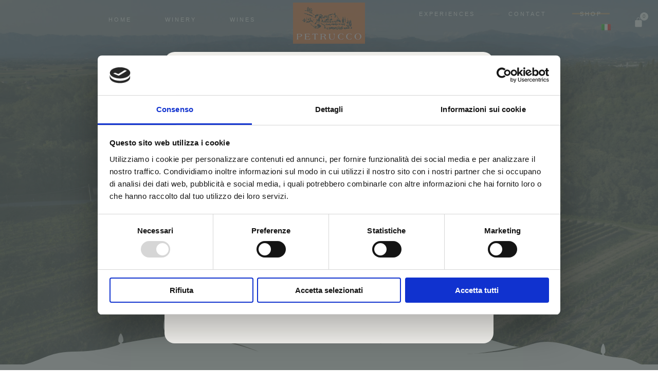

--- FILE ---
content_type: text/html; charset=UTF-8
request_url: https://vinipetrucco.it/en/shop/
body_size: 29020
content:
<!DOCTYPE html>
<html lang="en-US" class="no-js">

<head>
	<meta charset="UTF-8" />
	<meta http-equiv="X-UA-Compatible" content="IE=edge" />
	<meta name="viewport" content="width=device-width, initial-scale=1">

	
	<meta name='robots' content='index, follow, max-image-preview:large, max-snippet:-1, max-video-preview:-1' />
<link rel="alternate" hreflang="it" href="https://vinipetrucco.it/negozio/" />
<link rel="alternate" hreflang="en" href="https://vinipetrucco.it/en/shop/" />
<link rel="alternate" hreflang="x-default" href="https://vinipetrucco.it/negozio/" />

<!-- Google Tag Manager for WordPress by gtm4wp.com -->
<script data-cfasync="false" data-pagespeed-no-defer>
	var gtm4wp_datalayer_name = "dataLayer";
	var dataLayer = dataLayer || [];
	const gtm4wp_use_sku_instead = false;
	const gtm4wp_currency = 'EUR';
	const gtm4wp_product_per_impression = 10;
	const gtm4wp_clear_ecommerce = false;
</script>
<!-- End Google Tag Manager for WordPress by gtm4wp.com -->
	<!-- This site is optimized with the Yoast SEO plugin v22.9 - https://yoast.com/wordpress/plugins/seo/ -->
	<title>Shop - Vini Petrucco</title>
	<link rel="canonical" href="https://vinipetrucco.it/en/shop/" />
	<meta property="og:locale" content="en_US" />
	<meta property="og:type" content="article" />
	<meta property="og:title" content="Shop - Vini Petrucco" />
	<meta property="og:description" content="shop" />
	<meta property="og:url" content="https://vinipetrucco.it/en/shop/" />
	<meta property="og:site_name" content="Vini Petrucco" />
	<meta property="article:publisher" content="https://www.facebook.com/vinipetrucco/" />
	<meta property="article:modified_time" content="2023-01-19T15:31:07+00:00" />
	<meta name="twitter:card" content="summary_large_image" />
	<script type="application/ld+json" class="yoast-schema-graph">{"@context":"https://schema.org","@graph":[{"@type":"WebPage","@id":"https://vinipetrucco.it/en/shop/","url":"https://vinipetrucco.it/en/shop/","name":"Shop - Vini Petrucco","isPartOf":{"@id":"https://vinipetrucco.it/#website"},"primaryImageOfPage":{"@id":"https://vinipetrucco.it/en/shop/#primaryimage"},"image":{"@id":"https://vinipetrucco.it/en/shop/#primaryimage"},"thumbnailUrl":"https://vinipetrucco.it/wp-content/uploads/2020/07/CRW_4377_brut.png","datePublished":"2020-03-09T09:08:04+00:00","dateModified":"2023-01-19T15:31:07+00:00","breadcrumb":{"@id":"https://vinipetrucco.it/en/shop/#breadcrumb"},"inLanguage":"en-US","potentialAction":[{"@type":"ReadAction","target":["https://vinipetrucco.it/en/shop/"]}]},{"@type":"ImageObject","inLanguage":"en-US","@id":"https://vinipetrucco.it/en/shop/#primaryimage","url":"https://vinipetrucco.it/wp-content/uploads/2020/07/CRW_4377_brut.png","contentUrl":"https://vinipetrucco.it/wp-content/uploads/2020/07/CRW_4377_brut.png","width":550,"height":1080},{"@type":"BreadcrumbList","@id":"https://vinipetrucco.it/en/shop/#breadcrumb","itemListElement":[{"@type":"ListItem","position":1,"name":"Home","item":"https://vinipetrucco.it/en/"},{"@type":"ListItem","position":2,"name":"Shop"}]},{"@type":"WebSite","@id":"https://vinipetrucco.it/#website","url":"https://vinipetrucco.it/","name":"Vini Petrucco","description":"Azienda agricola","publisher":{"@id":"https://vinipetrucco.it/#organization"},"potentialAction":[{"@type":"SearchAction","target":{"@type":"EntryPoint","urlTemplate":"https://vinipetrucco.it/?s={search_term_string}"},"query-input":"required name=search_term_string"}],"inLanguage":"en-US"},{"@type":"Organization","@id":"https://vinipetrucco.it/#organization","name":"Vini Petrucco","url":"https://vinipetrucco.it/","logo":{"@type":"ImageObject","inLanguage":"en-US","@id":"https://vinipetrucco.it/#/schema/logo/image/","url":"https://vinipetrucco.it/wp-content/uploads/2020/03/cropped-logo-200.png","contentUrl":"https://vinipetrucco.it/wp-content/uploads/2020/03/cropped-logo-200.png","width":200,"height":114,"caption":"Vini Petrucco"},"image":{"@id":"https://vinipetrucco.it/#/schema/logo/image/"},"sameAs":["https://www.facebook.com/vinipetrucco/"]}]}</script>
	<!-- / Yoast SEO plugin. -->


<link rel='dns-prefetch' href='//vinipetrucco.it' />
<link rel="alternate" type="application/rss+xml" title="Vini Petrucco &raquo; Feed" href="https://vinipetrucco.it/en/feed/" />
<link rel="alternate" type="application/rss+xml" title="Vini Petrucco &raquo; Comments Feed" href="https://vinipetrucco.it/en/comments/feed/" />
<link rel="alternate" type="application/rss+xml" title="Vini Petrucco &raquo; Products Feed" href="https://vinipetrucco.it/en/shop/feed/" />
<script type="text/javascript">
/* <![CDATA[ */
window._wpemojiSettings = {"baseUrl":"https:\/\/s.w.org\/images\/core\/emoji\/15.0.3\/72x72\/","ext":".png","svgUrl":"https:\/\/s.w.org\/images\/core\/emoji\/15.0.3\/svg\/","svgExt":".svg","source":{"concatemoji":"https:\/\/vinipetrucco.it\/wp-includes\/js\/wp-emoji-release.min.js?ver=6.5.7"}};
/*! This file is auto-generated */
!function(i,n){var o,s,e;function c(e){try{var t={supportTests:e,timestamp:(new Date).valueOf()};sessionStorage.setItem(o,JSON.stringify(t))}catch(e){}}function p(e,t,n){e.clearRect(0,0,e.canvas.width,e.canvas.height),e.fillText(t,0,0);var t=new Uint32Array(e.getImageData(0,0,e.canvas.width,e.canvas.height).data),r=(e.clearRect(0,0,e.canvas.width,e.canvas.height),e.fillText(n,0,0),new Uint32Array(e.getImageData(0,0,e.canvas.width,e.canvas.height).data));return t.every(function(e,t){return e===r[t]})}function u(e,t,n){switch(t){case"flag":return n(e,"\ud83c\udff3\ufe0f\u200d\u26a7\ufe0f","\ud83c\udff3\ufe0f\u200b\u26a7\ufe0f")?!1:!n(e,"\ud83c\uddfa\ud83c\uddf3","\ud83c\uddfa\u200b\ud83c\uddf3")&&!n(e,"\ud83c\udff4\udb40\udc67\udb40\udc62\udb40\udc65\udb40\udc6e\udb40\udc67\udb40\udc7f","\ud83c\udff4\u200b\udb40\udc67\u200b\udb40\udc62\u200b\udb40\udc65\u200b\udb40\udc6e\u200b\udb40\udc67\u200b\udb40\udc7f");case"emoji":return!n(e,"\ud83d\udc26\u200d\u2b1b","\ud83d\udc26\u200b\u2b1b")}return!1}function f(e,t,n){var r="undefined"!=typeof WorkerGlobalScope&&self instanceof WorkerGlobalScope?new OffscreenCanvas(300,150):i.createElement("canvas"),a=r.getContext("2d",{willReadFrequently:!0}),o=(a.textBaseline="top",a.font="600 32px Arial",{});return e.forEach(function(e){o[e]=t(a,e,n)}),o}function t(e){var t=i.createElement("script");t.src=e,t.defer=!0,i.head.appendChild(t)}"undefined"!=typeof Promise&&(o="wpEmojiSettingsSupports",s=["flag","emoji"],n.supports={everything:!0,everythingExceptFlag:!0},e=new Promise(function(e){i.addEventListener("DOMContentLoaded",e,{once:!0})}),new Promise(function(t){var n=function(){try{var e=JSON.parse(sessionStorage.getItem(o));if("object"==typeof e&&"number"==typeof e.timestamp&&(new Date).valueOf()<e.timestamp+604800&&"object"==typeof e.supportTests)return e.supportTests}catch(e){}return null}();if(!n){if("undefined"!=typeof Worker&&"undefined"!=typeof OffscreenCanvas&&"undefined"!=typeof URL&&URL.createObjectURL&&"undefined"!=typeof Blob)try{var e="postMessage("+f.toString()+"("+[JSON.stringify(s),u.toString(),p.toString()].join(",")+"));",r=new Blob([e],{type:"text/javascript"}),a=new Worker(URL.createObjectURL(r),{name:"wpTestEmojiSupports"});return void(a.onmessage=function(e){c(n=e.data),a.terminate(),t(n)})}catch(e){}c(n=f(s,u,p))}t(n)}).then(function(e){for(var t in e)n.supports[t]=e[t],n.supports.everything=n.supports.everything&&n.supports[t],"flag"!==t&&(n.supports.everythingExceptFlag=n.supports.everythingExceptFlag&&n.supports[t]);n.supports.everythingExceptFlag=n.supports.everythingExceptFlag&&!n.supports.flag,n.DOMReady=!1,n.readyCallback=function(){n.DOMReady=!0}}).then(function(){return e}).then(function(){var e;n.supports.everything||(n.readyCallback(),(e=n.source||{}).concatemoji?t(e.concatemoji):e.wpemoji&&e.twemoji&&(t(e.twemoji),t(e.wpemoji)))}))}((window,document),window._wpemojiSettings);
/* ]]> */
</script>
<style id="vamtam-theme-options">:root {--vamtam-default-bg-color:#f9f8f4;
--vamtam-default-line-color:rgba( var( --vamtam-accent-color-7-rgb ), 1 );
--vamtam-small-padding:20px;
--vamtam-horizontal-padding:50px;
--vamtam-vertical-padding:30px;
--vamtam-horizontal-padding-large:60px;
--vamtam-vertical-padding-large:60px;
--vamtam-no-border-link:none;
--vamtam-border-radius:0px;
--vamtam-border-radius-oval:0px;
--vamtam-border-radius-small:0px;
--vamtam-overlay-color:#ffffff;
--vamtam-overlay-color-hc:#000000;
--vamtam-box-outer-padding:60px;
--vamtam-body-link-regular:#242E35;
--vamtam-body-link-visited:#242E35;
--vamtam-body-link-hover:#B98D58;
--vamtam-body-link-active:#B98D58;
--vamtam-body-background-color:#F9F8F4;
--vamtam-input-border-radius:0px 0px 0px 0px;
--vamtam-input-border-color:transparent;
--vamtam-btn-text-color:#B98D58;
--vamtam-btn-hover-text-color:#242E35;
--vamtam-btn-bg-color:#02010100;
--vamtam-site-max-width:1260px;
--vamtam-primary-font-color:#545D5C;
--vamtam-h1-color:#545D5C;
--vamtam-h2-color:#545D5C;
--vamtam-h3-color:#545D5C;
--vamtam-h4-color:#545D5C;
--vamtam-h5-color:#545D5C;
--vamtam-h6-color:#B98D58;
--vamtam-accent-color-1:#B98D58;
--vamtam-accent-color-1-hc:#FFFFFF;
--vamtam-accent-color-1-rgb:185,141,88;
--vamtam-accent-color-2:#545D5C;
--vamtam-accent-color-2-hc:#FFFFFF;
--vamtam-accent-color-2-rgb:84,93,92;
--vamtam-accent-color-3:#242E35;
--vamtam-accent-color-3-hc:#FFFFFF;
--vamtam-accent-color-3-rgb:36,46,53;
--vamtam-accent-color-4:#909090;
--vamtam-accent-color-4-hc:#FFFFFF;
--vamtam-accent-color-4-rgb:144,144,144;
--vamtam-accent-color-5:#FFFFFF;
--vamtam-accent-color-5-hc:#000000;
--vamtam-accent-color-5-rgb:255,255,255;
--vamtam-accent-color-6:#000000;
--vamtam-accent-color-6-hc:#FFFFFF;
--vamtam-accent-color-6-rgb:0,0,0;
--vamtam-accent-color-7:#DEDDD9;
--vamtam-accent-color-7-hc:#000000;
--vamtam-accent-color-7-rgb:222,221,217;
--vamtam-accent-color-8:#F9F8F4;
--vamtam-accent-color-8-hc:#000000;
--vamtam-accent-color-8-rgb:249,248,244;
--vamtam-sticky-header-bg-color:#545D5C;
--vamtam-primary-font-font-family:'Cormorant Infant';
--vamtam-primary-font-font-weight:normal;
--vamtam-primary-font-font-size-desktop:20px;
--vamtam-primary-font-font-size-tablet:20px;
--vamtam-primary-font-font-size-phone:20px;
--vamtam-primary-font-line-height-desktop:1.4em;
--vamtam-primary-font-line-height-tablet:1.4em;
--vamtam-primary-font-line-height-phone:1.4em;
--vamtam-h1-font-family:'Cormorant Infant';
--vamtam-h1-font-weight:300;
--vamtam-h1-font-size-desktop:80px;
--vamtam-h1-font-size-tablet:60px;
--vamtam-h1-font-size-phone:55px;
--vamtam-h1-line-height-desktop:1.1em;
--vamtam-h1-line-height-tablet:1em;
--vamtam-h1-line-height-phone:1em;
--vamtam-h1-letter-spacing-tablet:0px;
--vamtam-h1-letter-spacing-phone:0px;
--vamtam-h2-font-family:'Cormorant Infant';
--vamtam-h2-font-style:normal;
--vamtam-h2-font-size-desktop:62px;
--vamtam-h2-font-size-tablet:50px;
--vamtam-h2-font-size-phone:40px;
--vamtam-h2-line-height-desktop:1.1em;
--vamtam-h2-line-height-tablet:1.1em;
--vamtam-h2-line-height-phone:1.1em;
--vamtam-h2-letter-spacing-tablet:0px;
--vamtam-h2-letter-spacing-phone:0px;
--vamtam-h3-font-family:'Cormorant Infant';
--vamtam-h3-font-weight:500;
--vamtam-h3-font-style:normal;
--vamtam-h3-font-size-desktop:40px;
--vamtam-h3-font-size-tablet:34px;
--vamtam-h3-font-size-phone:32px;
--vamtam-h3-line-height-desktop:1.1em;
--vamtam-h3-line-height-tablet:1.1em;
--vamtam-h3-line-height-phone:1.1em;
--vamtam-h4-font-family:'Cormorant Infant';
--vamtam-h4-font-weight:500;
--vamtam-h4-font-style:normal;
--vamtam-h4-font-size-desktop:32px;
--vamtam-h4-font-size-tablet:28px;
--vamtam-h4-font-size-phone:28px;
--vamtam-h4-line-height-desktop:1.1em;
--vamtam-h4-line-height-tablet:1.1em;
--vamtam-h4-line-height-phone:1.1em;
--vamtam-h5-font-family:'Cormorant Infant';
--vamtam-h5-font-weight:500;
--vamtam-h5-font-style:normal;
--vamtam-h5-font-size-desktop:26px;
--vamtam-h5-font-size-tablet:22px;
--vamtam-h5-font-size-phone:22px;
--vamtam-h5-line-height-desktop:1.2em;
--vamtam-h5-line-height-tablet:1.2em;
--vamtam-h5-line-height-phone:1.2em;
--vamtam-h6-font-family:'Alata';
--vamtam-h6-font-weight:100;
--vamtam-h6-font-style:normal;
--vamtam-h6-transform:uppercase;
--vamtam-h6-font-size-desktop:14px;
--vamtam-h6-font-size-tablet:14px;
--vamtam-h6-font-size-phone:12px;
--vamtam-h6-line-height-desktop:1.3em;
--vamtam-h6-line-height-tablet:1.3em;
--vamtam-h6-line-height-phone:1.3em;
--vamtam-h6-letter-spacing-desktop:10px;
--vamtam-h6-letter-spacing-tablet:8px;
--vamtam-h6-letter-spacing-phone:6px;
--vamtam-loading-animation:url('https://vinipetrucco.it/wp-content/themes/lagar/vamtam/assets/images/loader-ring.gif');
}</style><style id='wp-emoji-styles-inline-css' type='text/css'>

	img.wp-smiley, img.emoji {
		display: inline !important;
		border: none !important;
		box-shadow: none !important;
		height: 1em !important;
		width: 1em !important;
		margin: 0 0.07em !important;
		vertical-align: -0.1em !important;
		background: none !important;
		padding: 0 !important;
	}
</style>
<style id='classic-theme-styles-inline-css' type='text/css'>
/*! This file is auto-generated */
.wp-block-button__link{color:#fff;background-color:#32373c;border-radius:9999px;box-shadow:none;text-decoration:none;padding:calc(.667em + 2px) calc(1.333em + 2px);font-size:1.125em}.wp-block-file__button{background:#32373c;color:#fff;text-decoration:none}
</style>
<style id='global-styles-inline-css' type='text/css'>
body{--wp--preset--color--black: #000000;--wp--preset--color--cyan-bluish-gray: #abb8c3;--wp--preset--color--white: #ffffff;--wp--preset--color--pale-pink: #f78da7;--wp--preset--color--vivid-red: #cf2e2e;--wp--preset--color--luminous-vivid-orange: #ff6900;--wp--preset--color--luminous-vivid-amber: #fcb900;--wp--preset--color--light-green-cyan: #7bdcb5;--wp--preset--color--vivid-green-cyan: #00d084;--wp--preset--color--pale-cyan-blue: #8ed1fc;--wp--preset--color--vivid-cyan-blue: #0693e3;--wp--preset--color--vivid-purple: #9b51e0;--wp--preset--gradient--vivid-cyan-blue-to-vivid-purple: linear-gradient(135deg,rgba(6,147,227,1) 0%,rgb(155,81,224) 100%);--wp--preset--gradient--light-green-cyan-to-vivid-green-cyan: linear-gradient(135deg,rgb(122,220,180) 0%,rgb(0,208,130) 100%);--wp--preset--gradient--luminous-vivid-amber-to-luminous-vivid-orange: linear-gradient(135deg,rgba(252,185,0,1) 0%,rgba(255,105,0,1) 100%);--wp--preset--gradient--luminous-vivid-orange-to-vivid-red: linear-gradient(135deg,rgba(255,105,0,1) 0%,rgb(207,46,46) 100%);--wp--preset--gradient--very-light-gray-to-cyan-bluish-gray: linear-gradient(135deg,rgb(238,238,238) 0%,rgb(169,184,195) 100%);--wp--preset--gradient--cool-to-warm-spectrum: linear-gradient(135deg,rgb(74,234,220) 0%,rgb(151,120,209) 20%,rgb(207,42,186) 40%,rgb(238,44,130) 60%,rgb(251,105,98) 80%,rgb(254,248,76) 100%);--wp--preset--gradient--blush-light-purple: linear-gradient(135deg,rgb(255,206,236) 0%,rgb(152,150,240) 100%);--wp--preset--gradient--blush-bordeaux: linear-gradient(135deg,rgb(254,205,165) 0%,rgb(254,45,45) 50%,rgb(107,0,62) 100%);--wp--preset--gradient--luminous-dusk: linear-gradient(135deg,rgb(255,203,112) 0%,rgb(199,81,192) 50%,rgb(65,88,208) 100%);--wp--preset--gradient--pale-ocean: linear-gradient(135deg,rgb(255,245,203) 0%,rgb(182,227,212) 50%,rgb(51,167,181) 100%);--wp--preset--gradient--electric-grass: linear-gradient(135deg,rgb(202,248,128) 0%,rgb(113,206,126) 100%);--wp--preset--gradient--midnight: linear-gradient(135deg,rgb(2,3,129) 0%,rgb(40,116,252) 100%);--wp--preset--font-size--small: 13px;--wp--preset--font-size--medium: 20px;--wp--preset--font-size--large: 36px;--wp--preset--font-size--x-large: 42px;--wp--preset--spacing--20: 0.44rem;--wp--preset--spacing--30: 0.67rem;--wp--preset--spacing--40: 1rem;--wp--preset--spacing--50: 1.5rem;--wp--preset--spacing--60: 2.25rem;--wp--preset--spacing--70: 3.38rem;--wp--preset--spacing--80: 5.06rem;--wp--preset--shadow--natural: 6px 6px 9px rgba(0, 0, 0, 0.2);--wp--preset--shadow--deep: 12px 12px 50px rgba(0, 0, 0, 0.4);--wp--preset--shadow--sharp: 6px 6px 0px rgba(0, 0, 0, 0.2);--wp--preset--shadow--outlined: 6px 6px 0px -3px rgba(255, 255, 255, 1), 6px 6px rgba(0, 0, 0, 1);--wp--preset--shadow--crisp: 6px 6px 0px rgba(0, 0, 0, 1);}:where(.is-layout-flex){gap: 0.5em;}:where(.is-layout-grid){gap: 0.5em;}body .is-layout-flex{display: flex;}body .is-layout-flex{flex-wrap: wrap;align-items: center;}body .is-layout-flex > *{margin: 0;}body .is-layout-grid{display: grid;}body .is-layout-grid > *{margin: 0;}:where(.wp-block-columns.is-layout-flex){gap: 2em;}:where(.wp-block-columns.is-layout-grid){gap: 2em;}:where(.wp-block-post-template.is-layout-flex){gap: 1.25em;}:where(.wp-block-post-template.is-layout-grid){gap: 1.25em;}.has-black-color{color: var(--wp--preset--color--black) !important;}.has-cyan-bluish-gray-color{color: var(--wp--preset--color--cyan-bluish-gray) !important;}.has-white-color{color: var(--wp--preset--color--white) !important;}.has-pale-pink-color{color: var(--wp--preset--color--pale-pink) !important;}.has-vivid-red-color{color: var(--wp--preset--color--vivid-red) !important;}.has-luminous-vivid-orange-color{color: var(--wp--preset--color--luminous-vivid-orange) !important;}.has-luminous-vivid-amber-color{color: var(--wp--preset--color--luminous-vivid-amber) !important;}.has-light-green-cyan-color{color: var(--wp--preset--color--light-green-cyan) !important;}.has-vivid-green-cyan-color{color: var(--wp--preset--color--vivid-green-cyan) !important;}.has-pale-cyan-blue-color{color: var(--wp--preset--color--pale-cyan-blue) !important;}.has-vivid-cyan-blue-color{color: var(--wp--preset--color--vivid-cyan-blue) !important;}.has-vivid-purple-color{color: var(--wp--preset--color--vivid-purple) !important;}.has-black-background-color{background-color: var(--wp--preset--color--black) !important;}.has-cyan-bluish-gray-background-color{background-color: var(--wp--preset--color--cyan-bluish-gray) !important;}.has-white-background-color{background-color: var(--wp--preset--color--white) !important;}.has-pale-pink-background-color{background-color: var(--wp--preset--color--pale-pink) !important;}.has-vivid-red-background-color{background-color: var(--wp--preset--color--vivid-red) !important;}.has-luminous-vivid-orange-background-color{background-color: var(--wp--preset--color--luminous-vivid-orange) !important;}.has-luminous-vivid-amber-background-color{background-color: var(--wp--preset--color--luminous-vivid-amber) !important;}.has-light-green-cyan-background-color{background-color: var(--wp--preset--color--light-green-cyan) !important;}.has-vivid-green-cyan-background-color{background-color: var(--wp--preset--color--vivid-green-cyan) !important;}.has-pale-cyan-blue-background-color{background-color: var(--wp--preset--color--pale-cyan-blue) !important;}.has-vivid-cyan-blue-background-color{background-color: var(--wp--preset--color--vivid-cyan-blue) !important;}.has-vivid-purple-background-color{background-color: var(--wp--preset--color--vivid-purple) !important;}.has-black-border-color{border-color: var(--wp--preset--color--black) !important;}.has-cyan-bluish-gray-border-color{border-color: var(--wp--preset--color--cyan-bluish-gray) !important;}.has-white-border-color{border-color: var(--wp--preset--color--white) !important;}.has-pale-pink-border-color{border-color: var(--wp--preset--color--pale-pink) !important;}.has-vivid-red-border-color{border-color: var(--wp--preset--color--vivid-red) !important;}.has-luminous-vivid-orange-border-color{border-color: var(--wp--preset--color--luminous-vivid-orange) !important;}.has-luminous-vivid-amber-border-color{border-color: var(--wp--preset--color--luminous-vivid-amber) !important;}.has-light-green-cyan-border-color{border-color: var(--wp--preset--color--light-green-cyan) !important;}.has-vivid-green-cyan-border-color{border-color: var(--wp--preset--color--vivid-green-cyan) !important;}.has-pale-cyan-blue-border-color{border-color: var(--wp--preset--color--pale-cyan-blue) !important;}.has-vivid-cyan-blue-border-color{border-color: var(--wp--preset--color--vivid-cyan-blue) !important;}.has-vivid-purple-border-color{border-color: var(--wp--preset--color--vivid-purple) !important;}.has-vivid-cyan-blue-to-vivid-purple-gradient-background{background: var(--wp--preset--gradient--vivid-cyan-blue-to-vivid-purple) !important;}.has-light-green-cyan-to-vivid-green-cyan-gradient-background{background: var(--wp--preset--gradient--light-green-cyan-to-vivid-green-cyan) !important;}.has-luminous-vivid-amber-to-luminous-vivid-orange-gradient-background{background: var(--wp--preset--gradient--luminous-vivid-amber-to-luminous-vivid-orange) !important;}.has-luminous-vivid-orange-to-vivid-red-gradient-background{background: var(--wp--preset--gradient--luminous-vivid-orange-to-vivid-red) !important;}.has-very-light-gray-to-cyan-bluish-gray-gradient-background{background: var(--wp--preset--gradient--very-light-gray-to-cyan-bluish-gray) !important;}.has-cool-to-warm-spectrum-gradient-background{background: var(--wp--preset--gradient--cool-to-warm-spectrum) !important;}.has-blush-light-purple-gradient-background{background: var(--wp--preset--gradient--blush-light-purple) !important;}.has-blush-bordeaux-gradient-background{background: var(--wp--preset--gradient--blush-bordeaux) !important;}.has-luminous-dusk-gradient-background{background: var(--wp--preset--gradient--luminous-dusk) !important;}.has-pale-ocean-gradient-background{background: var(--wp--preset--gradient--pale-ocean) !important;}.has-electric-grass-gradient-background{background: var(--wp--preset--gradient--electric-grass) !important;}.has-midnight-gradient-background{background: var(--wp--preset--gradient--midnight) !important;}.has-small-font-size{font-size: var(--wp--preset--font-size--small) !important;}.has-medium-font-size{font-size: var(--wp--preset--font-size--medium) !important;}.has-large-font-size{font-size: var(--wp--preset--font-size--large) !important;}.has-x-large-font-size{font-size: var(--wp--preset--font-size--x-large) !important;}
.wp-block-navigation a:where(:not(.wp-element-button)){color: inherit;}
:where(.wp-block-post-template.is-layout-flex){gap: 1.25em;}:where(.wp-block-post-template.is-layout-grid){gap: 1.25em;}
:where(.wp-block-columns.is-layout-flex){gap: 2em;}:where(.wp-block-columns.is-layout-grid){gap: 2em;}
.wp-block-pullquote{font-size: 1.5em;line-height: 1.6;}
</style>
<link rel='stylesheet' id='wpml-blocks-css' href='https://vinipetrucco.it/wp-content/plugins/sitepress-multilingual-cms/dist/css/blocks/styles.css?ver=4.6.4' type='text/css' media='all' />
<link rel='stylesheet' id='woocommerce-layout-css' href='https://vinipetrucco.it/wp-content/plugins/woocommerce/assets/css/woocommerce-layout.css?ver=9.0.3' type='text/css' media='all' />
<link rel='stylesheet' id='woocommerce-smallscreen-css' href='https://vinipetrucco.it/wp-content/plugins/woocommerce/assets/css/woocommerce-smallscreen.css?ver=9.0.3' type='text/css' media='only screen and (max-width: 768px)' />
<link rel='stylesheet' id='woocommerce-general-css' href='https://vinipetrucco.it/wp-content/plugins/woocommerce/assets/css/woocommerce.css?ver=9.0.3' type='text/css' media='all' />
<style id='woocommerce-inline-inline-css' type='text/css'>
.woocommerce form .form-row .required { visibility: visible; }
</style>
<link rel='stylesheet' id='wpml-legacy-horizontal-list-0-css' href='https://vinipetrucco.it/wp-content/plugins/sitepress-multilingual-cms/templates/language-switchers/legacy-list-horizontal/style.min.css?ver=1' type='text/css' media='all' />
<link rel='stylesheet' id='wpml-menu-item-0-css' href='https://vinipetrucco.it/wp-content/plugins/sitepress-multilingual-cms/templates/language-switchers/menu-item/style.min.css?ver=1' type='text/css' media='all' />
<link rel='stylesheet' id='woocommerce-product-attachment-css' href='https://vinipetrucco.it/wp-content/plugins/woo-product-attachment/public/css/woocommerce-product-attachment-public.css?ver=2.1.6' type='text/css' media='all' />
<link rel='stylesheet' id='spgw_woocommerce_styles-css' href='https://vinipetrucco.it/wp-content/plugins/saferpay_woocommerce_gateway/assets/css/notify.css?ver=2.0.11' type='text/css' media='all' />
<link rel='stylesheet' id='spgw_woocommerce_popup_styles-css' href='https://vinipetrucco.it/wp-content/plugins/saferpay_woocommerce_gateway/assets/css/popup/jquery-ui.css?ver=2.0.11' type='text/css' media='all' />
<link rel='stylesheet' id='spgw_woocommerce_popup_mystyles-css' href='https://vinipetrucco.it/wp-content/plugins/saferpay_woocommerce_gateway/assets/css/popup/pop-style.css?ver=2.0.11' type='text/css' media='all' />
<link rel='stylesheet' id='elementor-icons-css' href='https://vinipetrucco.it/wp-content/plugins/elementor/assets/lib/eicons/css/elementor-icons.min.css?ver=5.30.0' type='text/css' media='all' />
<link rel='stylesheet' id='elementor-frontend-css' href='https://vinipetrucco.it/wp-content/plugins/elementor/assets/css/frontend.min.css?ver=3.22.3' type='text/css' media='all' />
<link rel='stylesheet' id='swiper-css' href='https://vinipetrucco.it/wp-content/plugins/elementor/assets/lib/swiper/v8/css/swiper.min.css?ver=8.4.5' type='text/css' media='all' />
<link rel='stylesheet' id='elementor-post-13-css' href='https://vinipetrucco.it/wp-content/uploads/elementor/css/post-13.css?ver=1719479457' type='text/css' media='all' />
<link rel='stylesheet' id='elementor-pro-css' href='https://vinipetrucco.it/wp-content/plugins/pro-elements/assets/css/frontend.min.css?ver=3.22.1' type='text/css' media='all' />
<link rel='stylesheet' id='font-awesome-5-all-css' href='https://vinipetrucco.it/wp-content/plugins/elementor/assets/lib/font-awesome/css/all.min.css?ver=3.22.3' type='text/css' media='all' />
<link rel='stylesheet' id='font-awesome-4-shim-css' href='https://vinipetrucco.it/wp-content/plugins/elementor/assets/lib/font-awesome/css/v4-shims.min.css?ver=3.22.3' type='text/css' media='all' />
<link rel='stylesheet' id='elementor-post-316-css' href='https://vinipetrucco.it/wp-content/uploads/elementor/css/post-316.css?ver=1719479462' type='text/css' media='all' />
<link rel='stylesheet' id='elementor-post-623-css' href='https://vinipetrucco.it/wp-content/uploads/elementor/css/post-623.css?ver=1719481988' type='text/css' media='all' />
<link rel='stylesheet' id='elementor-post-1960-css' href='https://vinipetrucco.it/wp-content/uploads/elementor/css/post-1960.css?ver=1719482984' type='text/css' media='all' />
<link rel='stylesheet' id='elementor-post-992324-css' href='https://vinipetrucco.it/wp-content/uploads/elementor/css/post-992324.css?ver=1719482942' type='text/css' media='all' />
<link rel='stylesheet' id='elementor-post-4639-css' href='https://vinipetrucco.it/wp-content/uploads/elementor/css/post-4639.css?ver=1719479465' type='text/css' media='all' />
<link rel='stylesheet' id='vamtam-front-all-css' href='https://vinipetrucco.it/wp-content/themes/lagar/vamtam/assets/css/dist/all.css?ver=1719471838' type='text/css' media='all' />
<style id='vamtam-front-all-inline-css' type='text/css'>

			@font-face {
				font-family: 'icomoon';
				src: url(https://vinipetrucco.it/wp-content/themes/lagar/vamtam/assets/fonts/icons/icomoon.woff2) format('woff2'),
					 url( https://vinipetrucco.it/wp-content/themes/lagar/vamtam/assets/fonts/icons/icomoon.woff) format('woff'),
					 url(https://vinipetrucco.it/wp-content/themes/lagar/vamtam/assets/fonts/icons/icomoon.ttf) format('ttf');
				font-weight: normal;
				font-style: normal;
				font-display: swap;
			}
		
				@font-face {
					font-family: 'vamtam-theme';
					src: url(https://vinipetrucco.it/wp-content/themes/lagar/vamtam/assets/fonts/theme-icons/theme-icons.woff2) format('woff2'),
						url(https://vinipetrucco.it/wp-content/themes/lagar/vamtam/assets/fonts/theme-icons/theme-icons.woff) format('woff');
					font-weight: normal;
					font-style: normal;
					font-display: swap;
				}
			
@font-face {
	font-family: 'Alata';
	font-style: normal;
	font-weight: normal;
	font-display: swap;
	src: url('https://lagar.vamtam.com/wp-content/uploads/2020/03/Alata-Regular.woff') format('woff');
}


.vamtam-box-outer-padding,
.limit-wrapper,
.header-padding {
	padding-left: 0;
	padding-right: 0;
}

.vamtam-box-outer-padding .vamtam-box-outer-padding,
.limit-wrapper .limit-wrapper,
.elementor .limit-wrapper {
	padding-left: 0;
	padding-right: 0;
}

@media ( min-width: 1026px ) and ( max-width: 1260px ) {
	.vamtam-box-outer-padding,
	.limit-wrapper,
	.header-padding {
		padding-left: 40px;
		padding-right: 40px;
	}
}

@media ( max-width: 1025px ) {
	.vamtam-box-outer-padding,
	.limit-wrapper,
	.header-padding {
		padding-left: 30px;
		padding-right: 30px;
	}
}

@media ( max-width: 768px ) {
	.vamtam-box-outer-padding,
	.limit-wrapper,
	.header-padding {
		padding-left: 20px;
		padding-right: 20px;
	}
}


</style>
<link rel='stylesheet' id='my-child-theme-style-css' href='https://vinipetrucco.it/wp-content/themes/lagar-child/style.css?ver=6.5.7' type='text/css' media='all' />
<link rel='stylesheet' id='vamtam-theme-layout-max-low-css' href='https://vinipetrucco.it/wp-content/themes/lagar/vamtam/assets/css/dist/responsive/layout-max-low.css?ver=1719471838' type='text/css' media='(min-width: 1025px) and (max-width: 1260px)' />
<link rel='stylesheet' id='vamtam-theme-layout-max-css' href='https://vinipetrucco.it/wp-content/themes/lagar/vamtam/assets/css/dist/responsive/layout-max.css?ver=1719471838' type='text/css' media='(min-width: 1025px)' />
<link rel='stylesheet' id='vamtam-theme-layout-below-max-css' href='https://vinipetrucco.it/wp-content/themes/lagar/vamtam/assets/css/dist/responsive/layout-below-max.css?ver=1719471838' type='text/css' media='(max-width: 1024px)' />
<link rel='stylesheet' id='vamtam-theme-layout-small-css' href='https://vinipetrucco.it/wp-content/themes/lagar/vamtam/assets/css/dist/responsive/layout-small.css?ver=1719471838' type='text/css' media='(max-width: 767px)' />
<link rel='stylesheet' id='vamtam-theme-wc-small-screen-css' href='https://vinipetrucco.it/wp-content/themes/lagar/vamtam/assets/css/dist/responsive/wc-small-screen.css?ver=1719471838' type='text/css' media='only screen and (max-width: 768px)' />
<link rel='stylesheet' id='google-fonts-1-css' href='https://fonts.googleapis.com/css?family=Cormorant+Infant%3A100%2C100italic%2C200%2C200italic%2C300%2C300italic%2C400%2C400italic%2C500%2C500italic%2C600%2C600italic%2C700%2C700italic%2C800%2C800italic%2C900%2C900italic%7CCormorant+Garamond%3A100%2C100italic%2C200%2C200italic%2C300%2C300italic%2C400%2C400italic%2C500%2C500italic%2C600%2C600italic%2C700%2C700italic%2C800%2C800italic%2C900%2C900italic%7CCormorant+SC%3A100%2C100italic%2C200%2C200italic%2C300%2C300italic%2C400%2C400italic%2C500%2C500italic%2C600%2C600italic%2C700%2C700italic%2C800%2C800italic%2C900%2C900italic&#038;display=auto&#038;ver=6.5.7' type='text/css' media='all' />
<link rel='stylesheet' id='elementor-icons-shared-0-css' href='https://vinipetrucco.it/wp-content/plugins/elementor/assets/lib/font-awesome/css/fontawesome.min.css?ver=5.15.3' type='text/css' media='all' />
<link rel='stylesheet' id='elementor-icons-fa-solid-css' href='https://vinipetrucco.it/wp-content/plugins/elementor/assets/lib/font-awesome/css/solid.min.css?ver=5.15.3' type='text/css' media='all' />
<link rel='stylesheet' id='elementor-icons-fa-brands-css' href='https://vinipetrucco.it/wp-content/plugins/elementor/assets/lib/font-awesome/css/brands.min.css?ver=5.15.3' type='text/css' media='all' />
<link rel="preconnect" href="https://fonts.gstatic.com/" crossorigin><script type="text/javascript" src="https://vinipetrucco.it/wp-includes/js/jquery/jquery.min.js?ver=3.7.1" id="jquery-core-js"></script>
<script type="text/javascript" src="https://vinipetrucco.it/wp-includes/js/jquery/jquery-migrate.min.js?ver=3.4.1" id="jquery-migrate-js"></script>
<script type="text/javascript" src="https://vinipetrucco.it/wp-content/plugins/woocommerce/assets/js/jquery-blockui/jquery.blockUI.min.js?ver=2.7.0-wc.9.0.3" id="jquery-blockui-js" defer="defer" data-wp-strategy="defer"></script>
<script type="text/javascript" id="wc-add-to-cart-js-extra">
/* <![CDATA[ */
var wc_add_to_cart_params = {"ajax_url":"\/wp-admin\/admin-ajax.php?lang=en","wc_ajax_url":"\/en\/?wc-ajax=%%endpoint%%","i18n_view_cart":"View cart","cart_url":"https:\/\/vinipetrucco.it\/en\/cart\/","is_cart":"","cart_redirect_after_add":"no"};
/* ]]> */
</script>
<script type="text/javascript" src="https://vinipetrucco.it/wp-content/plugins/woocommerce/assets/js/frontend/add-to-cart.min.js?ver=9.0.3" id="wc-add-to-cart-js" defer="defer" data-wp-strategy="defer"></script>
<script type="text/javascript" src="https://vinipetrucco.it/wp-content/plugins/woocommerce/assets/js/js-cookie/js.cookie.min.js?ver=2.1.4-wc.9.0.3" id="js-cookie-js" defer="defer" data-wp-strategy="defer"></script>
<script type="text/javascript" id="woocommerce-js-extra">
/* <![CDATA[ */
var woocommerce_params = {"ajax_url":"\/wp-admin\/admin-ajax.php?lang=en","wc_ajax_url":"\/en\/?wc-ajax=%%endpoint%%"};
/* ]]> */
</script>
<script type="text/javascript" src="https://vinipetrucco.it/wp-content/plugins/woocommerce/assets/js/frontend/woocommerce.min.js?ver=9.0.3" id="woocommerce-js" defer="defer" data-wp-strategy="defer"></script>
<script type="text/javascript" src="https://vinipetrucco.it/wp-content/plugins/woo-product-attachment/public/js/woocommerce-product-attachment-public.js?ver=2.1.6" id="woocommerce-product-attachment-js"></script>
<script type="text/javascript" src="https://vinipetrucco.it/wp-content/plugins/saferpay_woocommerce_gateway/assets/js/polyfill.js?ver=2.0.11" id="sfwp_polyfill_js-js"></script>
<script type="text/javascript" id="WCPAY_ASSETS-js-extra">
/* <![CDATA[ */
var wcpayAssets = {"url":"https:\/\/vinipetrucco.it\/wp-content\/plugins\/woocommerce-payments\/dist\/"};
/* ]]> */
</script>
<script type="text/javascript" src="https://vinipetrucco.it/wp-content/plugins/elementor/assets/lib/font-awesome/js/v4-shims.min.js?ver=3.22.3" id="font-awesome-4-shim-js"></script>
<link rel="https://api.w.org/" href="https://vinipetrucco.it/en/wp-json/" /><link rel="EditURI" type="application/rsd+xml" title="RSD" href="https://vinipetrucco.it/xmlrpc.php?rsd" />
<meta name="generator" content="WordPress 6.5.7" />
<meta name="generator" content="WooCommerce 9.0.3" />
<meta name="generator" content="WPML ver:4.6.4 stt:1,27;" />

		<!-- GA Google Analytics @ https://m0n.co/ga -->
		<script>
			(function(i,s,o,g,r,a,m){i['GoogleAnalyticsObject']=r;i[r]=i[r]||function(){
			(i[r].q=i[r].q||[]).push(arguments)},i[r].l=1*new Date();a=s.createElement(o),
			m=s.getElementsByTagName(o)[0];a.async=1;a.src=g;m.parentNode.insertBefore(a,m)
			})(window,document,'script','https://www.google-analytics.com/analytics.js','ga');
			ga('create', 'UA-171552471-2', 'auto');
			ga('send', 'pageview');
		</script>

	
<!-- Google Tag Manager for WordPress by gtm4wp.com -->
<!-- GTM Container placement set to automatic -->
<script data-cfasync="false" data-pagespeed-no-defer type="text/javascript">
	var dataLayer_content = {"visitorLoginState":"logged-out","visitorEmail":"","visitorEmailHash":"","visitorUsername":"","pageTitle":"Shop - Vini Petrucco","pagePostType":"product","customerTotalOrders":0,"customerTotalOrderValue":0,"customerFirstName":"","customerLastName":"","customerBillingFirstName":"","customerBillingLastName":"","customerBillingCompany":"","customerBillingAddress1":"","customerBillingAddress2":"","customerBillingCity":"","customerBillingState":"","customerBillingPostcode":"","customerBillingCountry":"","customerBillingEmail":"","customerBillingEmailHash":"","customerBillingPhone":"","customerShippingFirstName":"","customerShippingLastName":"","customerShippingCompany":"","customerShippingAddress1":"","customerShippingAddress2":"","customerShippingCity":"","customerShippingState":"","customerShippingPostcode":"","customerShippingCountry":""};
	dataLayer.push( dataLayer_content );
</script>
<script data-cfasync="false">
(function(w,d,s,l,i){w[l]=w[l]||[];w[l].push({'gtm.start':
new Date().getTime(),event:'gtm.js'});var f=d.getElementsByTagName(s)[0],
j=d.createElement(s),dl=l!='dataLayer'?'&l='+l:'';j.async=true;j.src=
'//www.googletagmanager.com/gtm.js?id='+i+dl;f.parentNode.insertBefore(j,f);
})(window,document,'script','dataLayer','GTM-TG7H2F25');
</script>
<!-- End Google Tag Manager for WordPress by gtm4wp.com -->	<noscript><style>.woocommerce-product-gallery{ opacity: 1 !important; }</style></noscript>
	<meta name="generator" content="Elementor 3.22.3; features: e_optimized_assets_loading; settings: css_print_method-external, google_font-enabled, font_display-auto">
			<meta name="theme-color" content="#FFFFFF">
			<link rel="icon" href="https://vinipetrucco.it/wp-content/uploads/2020/03/favicon.png" sizes="32x32" />
<link rel="icon" href="https://vinipetrucco.it/wp-content/uploads/2020/03/favicon.png" sizes="192x192" />
<link rel="apple-touch-icon" href="https://vinipetrucco.it/wp-content/uploads/2020/03/favicon.png" />
<meta name="msapplication-TileImage" content="https://vinipetrucco.it/wp-content/uploads/2020/03/favicon.png" />
		<style type="text/css" id="wp-custom-css">
			#scelta_fattura_field.form-row .select2-container{ width: 100% !important; }

.woocommerce .vamtam-cart-collaterals .coupon{ display:none !important; }

.archive.woocommerce.tax-product_cat .vamtam-wc {
	grid-template-columns: repeat(auto-fit, calc(25% - 15px)) !important;
	justify-content: center;
	justify-items: center;
}		</style>
		</head>
<body class="archive post-type-archive post-type-archive-product wp-custom-logo wp-embed-responsive theme-lagar woocommerce-shop woocommerce woocommerce-page woocommerce-no-js full header-layout-logo-menu has-page-header no-middle-header responsive-layout vamtam-is-elementor elementor-active elementor-pro-active vamtam-wc-cart-empty layout-full elementor-default elementor-template-full-width elementor-kit-13 elementor-page-1960">
	<div id="top"></div>
	
<!-- GTM Container placement set to automatic -->
<!-- Google Tag Manager (noscript) -->
				<noscript><iframe src="https://www.googletagmanager.com/ns.html?id=GTM-TG7H2F25" height="0" width="0" style="display:none;visibility:hidden" aria-hidden="true"></iframe></noscript>
<!-- End Google Tag Manager (noscript) -->
			<div data-elementor-type="header" data-elementor-id="316" class="elementor elementor-316 elementor-location-header" data-elementor-post-type="elementor_library">
					<header class="elementor-section elementor-top-section elementor-element elementor-element-028a9c1 elementor-section-content-top elementor-section-height-min-height elementor-hidden-tablet elementor-hidden-phone vamtam-sticky-header vamtam-sticky-header--transparent-header animated-slow elementor-section-items-stretch elementor-section-boxed elementor-section-height-default elementor-invisible" data-id="028a9c1" data-element_type="section" data-settings="{&quot;animation&quot;:&quot;fadeIn&quot;,&quot;animation_delay&quot;:200,&quot;sticky&quot;:&quot;top&quot;,&quot;sticky_on&quot;:[&quot;desktop&quot;,&quot;tablet&quot;,&quot;mobile&quot;],&quot;sticky_offset&quot;:0,&quot;sticky_effects_offset&quot;:0}">
						<div class="elementor-container elementor-column-gap-no">
					<div class="elementor-column elementor-col-25 elementor-top-column elementor-element elementor-element-8af689d" data-id="8af689d" data-element_type="column">
			<div class="elementor-widget-wrap elementor-element-populated">
						<div class="elementor-element elementor-element-aa7fdbd elementor-nav-menu__align-end elementor-hidden-tablet elementor-hidden-phone elementor-widget__width-auto elementor-nav-menu--dropdown-tablet elementor-nav-menu__text-align-aside elementor-nav-menu--toggle elementor-nav-menu--burger vamtam-has-mobile-disable-scroll elementor-widget elementor-widget-nav-menu" data-id="aa7fdbd" data-element_type="widget" data-settings="{&quot;submenu_icon&quot;:{&quot;value&quot;:&quot;&lt;i class=\&quot;fas fa-chevron-down\&quot;&gt;&lt;\/i&gt;&quot;,&quot;library&quot;:&quot;fa-solid&quot;},&quot;layout&quot;:&quot;horizontal&quot;,&quot;toggle&quot;:&quot;burger&quot;,&quot;toggle_icon_active&quot;:{&quot;value&quot;:&quot;&quot;,&quot;library&quot;:&quot;&quot;}}" data-widget_type="nav-menu.default">
				<div class="elementor-widget-container">
						<nav class="elementor-nav-menu--main elementor-nav-menu__container elementor-nav-menu--layout-horizontal e--pointer-underline e--pointer-line-through e--animation-horizontal-grow">
				<ul id="menu-1-aa7fdbd" class="elementor-nav-menu"><li class="menu-item menu-item-type-post_type menu-item-object-page menu-item-home menu-item-987671"><a href="https://vinipetrucco.it/en/" class="elementor-item">Home</a></li>
<li class="menu-item menu-item-type-post_type menu-item-object-page menu-item-has-children menu-item-988175"><a href="https://vinipetrucco.it/en/our-story/" class="elementor-item">Winery</a>
<ul class="sub-menu elementor-nav-menu--dropdown">
	<li class="menu-item menu-item-type-post_type menu-item-object-page menu-item-988137"><a href="https://vinipetrucco.it/en/our-story/" class="elementor-sub-item">Our Story</a></li>
	<li class="menu-item menu-item-type-post_type menu-item-object-page menu-item-988138"><a href="https://vinipetrucco.it/en/our-story/vineyard/" class="elementor-sub-item">Vineyard</a></li>
</ul>
</li>
<li class="menu-item menu-item-type-post_type menu-item-object-page menu-item-988139"><a href="https://vinipetrucco.it/en/wines/" class="elementor-item">Wines</a></li>
</ul>			</nav>
					<div class="elementor-menu-toggle" role="button" tabindex="0" aria-label="Menu Toggle" aria-expanded="false">
			<i aria-hidden="true" role="presentation" class="elementor-menu-toggle__icon--open eicon-menu-bar"></i><i aria-hidden="true" role="presentation" class="elementor-menu-toggle__icon--close eicon-close"></i>			<span class="elementor-screen-only">Menu</span>
		</div>
					<nav class="elementor-nav-menu--dropdown elementor-nav-menu__container" aria-hidden="true">
				<ul id="menu-2-aa7fdbd" class="elementor-nav-menu"><li class="menu-item menu-item-type-post_type menu-item-object-page menu-item-home menu-item-987671"><a href="https://vinipetrucco.it/en/" class="elementor-item" tabindex="-1">Home</a></li>
<li class="menu-item menu-item-type-post_type menu-item-object-page menu-item-has-children menu-item-988175"><a href="https://vinipetrucco.it/en/our-story/" class="elementor-item" tabindex="-1">Winery</a>
<ul class="sub-menu elementor-nav-menu--dropdown">
	<li class="menu-item menu-item-type-post_type menu-item-object-page menu-item-988137"><a href="https://vinipetrucco.it/en/our-story/" class="elementor-sub-item" tabindex="-1">Our Story</a></li>
	<li class="menu-item menu-item-type-post_type menu-item-object-page menu-item-988138"><a href="https://vinipetrucco.it/en/our-story/vineyard/" class="elementor-sub-item" tabindex="-1">Vineyard</a></li>
</ul>
</li>
<li class="menu-item menu-item-type-post_type menu-item-object-page menu-item-988139"><a href="https://vinipetrucco.it/en/wines/" class="elementor-item" tabindex="-1">Wines</a></li>
</ul>			</nav>
				</div>
				</div>
					</div>
		</div>
				<div class="elementor-column elementor-col-25 elementor-top-column elementor-element elementor-element-7cc4e1e" data-id="7cc4e1e" data-element_type="column">
			<div class="elementor-widget-wrap elementor-element-populated">
						<div class="elementor-element elementor-element-7b5a7dd elementor-widget elementor-widget-theme-site-logo elementor-widget-image" data-id="7b5a7dd" data-element_type="widget" data-widget_type="theme-site-logo.default">
				<div class="elementor-widget-container">
									<a href="https://vinipetrucco.it/en/">
			<img width="200" height="114" src="https://vinipetrucco.it/wp-content/uploads/2020/03/cropped-logo-200.png" class="attachment-full size-full wp-image-997809" alt="" />				</a>
									</div>
				</div>
					</div>
		</div>
				<div class="elementor-column elementor-col-25 elementor-top-column elementor-element elementor-element-c55f624" data-id="c55f624" data-element_type="column">
			<div class="elementor-widget-wrap elementor-element-populated">
						<div class="elementor-element elementor-element-a4a4223 elementor-nav-menu__align-end elementor-hidden-tablet elementor-hidden-phone elementor-widget__width-auto elementor-nav-menu--dropdown-tablet elementor-nav-menu__text-align-aside elementor-nav-menu--toggle elementor-nav-menu--burger vamtam-has-mobile-disable-scroll elementor-widget elementor-widget-nav-menu" data-id="a4a4223" data-element_type="widget" data-settings="{&quot;submenu_icon&quot;:{&quot;value&quot;:&quot;&lt;i class=\&quot;fas fa-chevron-down\&quot;&gt;&lt;\/i&gt;&quot;,&quot;library&quot;:&quot;fa-solid&quot;},&quot;layout&quot;:&quot;horizontal&quot;,&quot;toggle&quot;:&quot;burger&quot;,&quot;toggle_icon_active&quot;:{&quot;value&quot;:&quot;&quot;,&quot;library&quot;:&quot;&quot;}}" data-widget_type="nav-menu.default">
				<div class="elementor-widget-container">
						<nav class="elementor-nav-menu--main elementor-nav-menu__container elementor-nav-menu--layout-horizontal e--pointer-underline e--pointer-line-through e--animation-horizontal-grow">
				<ul id="menu-1-a4a4223" class="elementor-nav-menu"><li class="menu-item menu-item-type-post_type menu-item-object-page menu-item-998155"><a href="https://vinipetrucco.it/en/experiences/" class="elementor-item">Experiences</a></li>
<li class="menu-item menu-item-type-post_type menu-item-object-page menu-item-8987"><a href="https://vinipetrucco.it/en/contact/" class="elementor-item">Contact</a></li>
<li class="menu-item menu-item-type-post_type menu-item-object-page menu-item-has-children current-menu-item current_page_item menu-item-8972"><a href="https://vinipetrucco.it/en/shop/" aria-current="page" class="elementor-item elementor-item-active">Shop</a>
<ul class="sub-menu elementor-nav-menu--dropdown">
	<li class="menu-item menu-item-type-custom menu-item-object-custom menu-item-992717"><a href="https://vinipetrucco.it/en/product-category/white-wines/" class="elementor-sub-item">White wines</a></li>
	<li class="menu-item menu-item-type-custom menu-item-object-custom menu-item-992718"><a href="https://vinipetrucco.it/en/product-category/red-wines/" class="elementor-sub-item">Red wines</a></li>
	<li class="menu-item menu-item-type-custom menu-item-object-custom menu-item-992719"><a href="https://vinipetrucco.it/en/product-category/sparkling-wine/" class="elementor-sub-item">Sparkling wine</a></li>
	<li class="menu-item menu-item-type-custom menu-item-object-custom menu-item-992720"><a href="https://vinipetrucco.it/en/product-category/ronco-di-paolo/" class="elementor-sub-item">Ronco di Paolo</a></li>
</ul>
</li>
<li class="menu-item wpml-ls-slot-58 wpml-ls-item wpml-ls-item-it wpml-ls-menu-item wpml-ls-first-item wpml-ls-last-item menu-item-type-wpml_ls_menu_item menu-item-object-wpml_ls_menu_item menu-item-wpml-ls-58-it"><a href="https://vinipetrucco.it/negozio/" class="elementor-item"><img
            class="wpml-ls-flag"
            src="https://vinipetrucco.it/wp-content/plugins/sitepress-multilingual-cms/res/flags/it.png"
            alt="Italian"
            
            
    /></a></li>
</ul>			</nav>
					<div class="elementor-menu-toggle" role="button" tabindex="0" aria-label="Menu Toggle" aria-expanded="false">
			<i aria-hidden="true" role="presentation" class="elementor-menu-toggle__icon--open eicon-menu-bar"></i><i aria-hidden="true" role="presentation" class="elementor-menu-toggle__icon--close eicon-close"></i>			<span class="elementor-screen-only">Menu</span>
		</div>
					<nav class="elementor-nav-menu--dropdown elementor-nav-menu__container" aria-hidden="true">
				<ul id="menu-2-a4a4223" class="elementor-nav-menu"><li class="menu-item menu-item-type-post_type menu-item-object-page menu-item-998155"><a href="https://vinipetrucco.it/en/experiences/" class="elementor-item" tabindex="-1">Experiences</a></li>
<li class="menu-item menu-item-type-post_type menu-item-object-page menu-item-8987"><a href="https://vinipetrucco.it/en/contact/" class="elementor-item" tabindex="-1">Contact</a></li>
<li class="menu-item menu-item-type-post_type menu-item-object-page menu-item-has-children current-menu-item current_page_item menu-item-8972"><a href="https://vinipetrucco.it/en/shop/" aria-current="page" class="elementor-item elementor-item-active" tabindex="-1">Shop</a>
<ul class="sub-menu elementor-nav-menu--dropdown">
	<li class="menu-item menu-item-type-custom menu-item-object-custom menu-item-992717"><a href="https://vinipetrucco.it/en/product-category/white-wines/" class="elementor-sub-item" tabindex="-1">White wines</a></li>
	<li class="menu-item menu-item-type-custom menu-item-object-custom menu-item-992718"><a href="https://vinipetrucco.it/en/product-category/red-wines/" class="elementor-sub-item" tabindex="-1">Red wines</a></li>
	<li class="menu-item menu-item-type-custom menu-item-object-custom menu-item-992719"><a href="https://vinipetrucco.it/en/product-category/sparkling-wine/" class="elementor-sub-item" tabindex="-1">Sparkling wine</a></li>
	<li class="menu-item menu-item-type-custom menu-item-object-custom menu-item-992720"><a href="https://vinipetrucco.it/en/product-category/ronco-di-paolo/" class="elementor-sub-item" tabindex="-1">Ronco di Paolo</a></li>
</ul>
</li>
<li class="menu-item wpml-ls-slot-58 wpml-ls-item wpml-ls-item-it wpml-ls-menu-item wpml-ls-first-item wpml-ls-last-item menu-item-type-wpml_ls_menu_item menu-item-object-wpml_ls_menu_item menu-item-wpml-ls-58-it"><a href="https://vinipetrucco.it/negozio/" class="elementor-item" tabindex="-1"><img
            class="wpml-ls-flag"
            src="https://vinipetrucco.it/wp-content/plugins/sitepress-multilingual-cms/res/flags/it.png"
            alt="Italian"
            
            
    /></a></li>
</ul>			</nav>
				</div>
				</div>
					</div>
		</div>
				<div class="elementor-column elementor-col-25 elementor-top-column elementor-element elementor-element-f520cd2" data-id="f520cd2" data-element_type="column">
			<div class="elementor-widget-wrap elementor-element-populated">
						<div class="elementor-element elementor-element-6b05534 toggle-icon--bag-solid elementor-menu-cart--items-indicator-bubble vamtam-has-hide-cart-checkout elementor-menu-cart--cart-type-side-cart elementor-menu-cart--show-remove-button-yes elementor-widget elementor-widget-woocommerce-menu-cart" data-id="6b05534" data-element_type="widget" data-settings="{&quot;cart_type&quot;:&quot;side-cart&quot;,&quot;open_cart&quot;:&quot;click&quot;,&quot;automatically_open_cart&quot;:&quot;no&quot;}" data-widget_type="woocommerce-menu-cart.default">
				<div class="elementor-widget-container">
					<div class="elementor-menu-cart__wrapper">
							<div class="elementor-menu-cart__toggle_wrapper">
					<div class="elementor-menu-cart__container elementor-lightbox" aria-hidden="true">
						<div class="elementor-menu-cart__main" aria-hidden="true">
									
									<div class="vamtam-elementor-menu-cart__header">
						<span class="font-h4 label">Cart</span>
						<span class="item-count">(0)</span>
						<div class="elementor-menu-cart__close-button"><svg class="font-h4 vamtam-close vamtam-close-cart" xmlns="http://www.w3.org/2000/svg" viewBox="0 0 20 20" version="1.1"><path d="M10 8.586l-7.071-7.071-1.414 1.414 7.071 7.071-7.071 7.071 1.414 1.414 7.071-7.071 7.071 7.071 1.414-1.414-7.071-7.071 7.071-7.071-1.414-1.414-7.071 7.071z"></path></svg></div>
					</div><div class="widget_shopping_cart_content">
															</div>
						</div>
					</div>
							<div class="elementor-menu-cart__toggle elementor-button-wrapper">
			<a id="elementor-menu-cart__toggle_button" href="#" class="elementor-menu-cart__toggle_button elementor-button elementor-size-sm" aria-expanded="false">
				<span class="elementor-button-text"><span class="woocommerce-Price-amount amount"><bdi>0,00<span class="woocommerce-Price-currencySymbol">&euro;</span></bdi></span></span>
				<span class="elementor-button-icon">
					<span class="elementor-button-icon-qty" data-counter="0">0</span>
					<i class="eicon-bag-solid"></i>					<span class="elementor-screen-only">Cart</span>
				</span>
			</a>
		</div>
						</div>
					</div> <!-- close elementor-menu-cart__wrapper -->
				</div>
				</div>
					</div>
		</div>
					</div>
		</header>
				<header class="elementor-section elementor-top-section elementor-element elementor-element-905890d elementor-section-content-middle elementor-section-height-min-height elementor-section-full_width elementor-hidden-desktop vamtam-sticky-header--transparent-header elementor-section-height-default elementor-section-items-middle" data-id="905890d" data-element_type="section" data-settings="{&quot;motion_fx_motion_fx_scrolling&quot;:&quot;yes&quot;,&quot;background_background&quot;:&quot;classic&quot;,&quot;motion_fx_devices&quot;:[&quot;desktop&quot;,&quot;tablet&quot;,&quot;mobile&quot;]}">
						<div class="elementor-container elementor-column-gap-no">
					<div class="elementor-column elementor-col-33 elementor-top-column elementor-element elementor-element-63afa8e" data-id="63afa8e" data-element_type="column" data-settings="{&quot;background_background&quot;:&quot;classic&quot;}">
			<div class="elementor-widget-wrap elementor-element-populated">
						<div class="elementor-element elementor-element-3f46c1b elementor-nav-menu--stretch elementor-widget__width-auto elementor-nav-menu__text-align-aside elementor-nav-menu--toggle elementor-nav-menu--burger vamtam-has-mobile-disable-scroll elementor-widget elementor-widget-nav-menu" data-id="3f46c1b" data-element_type="widget" data-settings="{&quot;layout&quot;:&quot;dropdown&quot;,&quot;full_width&quot;:&quot;stretch&quot;,&quot;submenu_icon&quot;:{&quot;value&quot;:&quot;&lt;i class=\&quot;fas fa-chevron-down\&quot;&gt;&lt;\/i&gt;&quot;,&quot;library&quot;:&quot;fa-solid&quot;},&quot;toggle&quot;:&quot;burger&quot;,&quot;toggle_icon_active&quot;:{&quot;value&quot;:&quot;&quot;,&quot;library&quot;:&quot;&quot;}}" data-widget_type="nav-menu.default">
				<div class="elementor-widget-container">
					<div class="elementor-menu-toggle" role="button" tabindex="0" aria-label="Menu Toggle" aria-expanded="false">
			<i aria-hidden="true" role="presentation" class="elementor-menu-toggle__icon--open eicon-menu-bar"></i><i aria-hidden="true" role="presentation" class="elementor-menu-toggle__icon--close eicon-close"></i>			<span class="elementor-screen-only">Menu</span>
		</div>
					<nav class="elementor-nav-menu--dropdown elementor-nav-menu__container" aria-hidden="true">
				<ul id="menu-2-3f46c1b" class="elementor-nav-menu"><li class="menu-item menu-item-type-post_type menu-item-object-page menu-item-home menu-item-987668"><a href="https://vinipetrucco.it/en/" class="elementor-item" tabindex="-1">Home</a></li>
<li class="menu-item menu-item-type-post_type menu-item-object-page menu-item-has-children menu-item-988173"><a href="https://vinipetrucco.it/en/our-story/" class="elementor-item" tabindex="-1">Winery</a>
<ul class="sub-menu elementor-nav-menu--dropdown">
	<li class="menu-item menu-item-type-post_type menu-item-object-page menu-item-8976"><a href="https://vinipetrucco.it/en/our-story/" class="elementor-sub-item" tabindex="-1">Our Story</a></li>
	<li class="menu-item menu-item-type-post_type menu-item-object-page menu-item-8979"><a href="https://vinipetrucco.it/en/our-story/vineyard/" class="elementor-sub-item" tabindex="-1">Vineyard</a></li>
</ul>
</li>
<li class="menu-item menu-item-type-post_type menu-item-object-page menu-item-8975"><a href="https://vinipetrucco.it/en/wines/" class="elementor-item" tabindex="-1">Wines</a></li>
<li class="menu-item menu-item-type-post_type menu-item-object-page menu-item-8977"><a href="https://vinipetrucco.it/en/contact/" class="elementor-item" tabindex="-1">Contact</a></li>
<li class="menu-item menu-item-type-post_type menu-item-object-page menu-item-8982"><a href="https://vinipetrucco.it/en/experiences/" class="elementor-item" tabindex="-1">Experiences</a></li>
<li class="menu-item menu-item-type-custom menu-item-object-custom current-menu-ancestor current-menu-parent menu-item-has-children menu-item-992707"><a href="#" class="elementor-item elementor-item-anchor" tabindex="-1">Shop</a>
<ul class="sub-menu elementor-nav-menu--dropdown">
	<li class="menu-item menu-item-type-custom menu-item-object-custom current-menu-item menu-item-992173"><a href="https://vinipetrucco.it/en/shop/" aria-current="page" class="elementor-sub-item elementor-item-active" tabindex="-1">Shop</a></li>
	<li class="menu-item menu-item-type-custom menu-item-object-custom menu-item-992708"><a href="https://vinipetrucco.it/en/product-category/white-wines/" class="elementor-sub-item" tabindex="-1">White wines</a></li>
	<li class="menu-item menu-item-type-custom menu-item-object-custom menu-item-992709"><a href="https://vinipetrucco.it/en/product-category/red-wines/" class="elementor-sub-item" tabindex="-1">Red wines</a></li>
	<li class="menu-item menu-item-type-custom menu-item-object-custom menu-item-992711"><a href="https://vinipetrucco.it/en/product-category/ronco-di-paolo/" class="elementor-sub-item" tabindex="-1">Ronco di Paolo</a></li>
	<li class="menu-item menu-item-type-custom menu-item-object-custom menu-item-992710"><a href="https://vinipetrucco.it/en/product-category/sparkling-wine/" class="elementor-sub-item" tabindex="-1">Sparkling wines</a></li>
</ul>
</li>
<li class="menu-item wpml-ls-slot-56 wpml-ls-item wpml-ls-item-it wpml-ls-menu-item wpml-ls-first-item menu-item-type-wpml_ls_menu_item menu-item-object-wpml_ls_menu_item menu-item-wpml-ls-56-it"><a title="Italiano" href="https://vinipetrucco.it/negozio/" class="elementor-item" tabindex="-1"><img
            class="wpml-ls-flag"
            src="https://vinipetrucco.it/wp-content/plugins/sitepress-multilingual-cms/res/flags/it.png"
            alt=""
            
            
    /><span class="wpml-ls-native" lang="it">Italiano</span></a></li>
<li class="menu-item wpml-ls-slot-56 wpml-ls-item wpml-ls-item-en wpml-ls-current-language wpml-ls-menu-item wpml-ls-last-item menu-item-type-wpml_ls_menu_item menu-item-object-wpml_ls_menu_item menu-item-wpml-ls-56-en"><a title="English" href="https://vinipetrucco.it/en/shop/" class="elementor-item" tabindex="-1"><img
            class="wpml-ls-flag"
            src="https://vinipetrucco.it/wp-content/plugins/sitepress-multilingual-cms/res/flags/en.png"
            alt=""
            
            
    /><span class="wpml-ls-native" lang="en">English</span></a></li>
</ul>			</nav>
				</div>
				</div>
					</div>
		</div>
				<div class="elementor-column elementor-col-33 elementor-top-column elementor-element elementor-element-a518c82" data-id="a518c82" data-element_type="column" data-settings="{&quot;background_background&quot;:&quot;classic&quot;}">
			<div class="elementor-widget-wrap elementor-element-populated">
						<div class="elementor-element elementor-element-3739f82 elementor-widget elementor-widget-theme-site-logo elementor-widget-image" data-id="3739f82" data-element_type="widget" data-widget_type="theme-site-logo.default">
				<div class="elementor-widget-container">
									<a href="https://vinipetrucco.it/en/">
			<img width="200" height="114" src="https://vinipetrucco.it/wp-content/uploads/2020/03/cropped-logo-200.png" class="attachment-full size-full wp-image-997809" alt="" />				</a>
									</div>
				</div>
					</div>
		</div>
				<div class="elementor-column elementor-col-33 elementor-top-column elementor-element elementor-element-98f475f" data-id="98f475f" data-element_type="column" data-settings="{&quot;background_background&quot;:&quot;classic&quot;}">
			<div class="elementor-widget-wrap elementor-element-populated">
						<div class="elementor-element elementor-element-ebaceaf toggle-icon--bag-solid elementor-menu-cart--items-indicator-bubble vamtam-has-hide-cart-checkout elementor-menu-cart--cart-type-side-cart elementor-menu-cart--show-remove-button-yes elementor-widget elementor-widget-woocommerce-menu-cart" data-id="ebaceaf" data-element_type="widget" data-settings="{&quot;cart_type&quot;:&quot;side-cart&quot;,&quot;open_cart&quot;:&quot;click&quot;,&quot;automatically_open_cart&quot;:&quot;no&quot;}" data-widget_type="woocommerce-menu-cart.default">
				<div class="elementor-widget-container">
					<div class="elementor-menu-cart__wrapper">
							<div class="elementor-menu-cart__toggle_wrapper">
					<div class="elementor-menu-cart__container elementor-lightbox" aria-hidden="true">
						<div class="elementor-menu-cart__main" aria-hidden="true">
									
									<div class="vamtam-elementor-menu-cart__header">
						<span class="font-h4 label">Cart</span>
						<span class="item-count">(0)</span>
						<div class="elementor-menu-cart__close-button"><svg class="font-h4 vamtam-close vamtam-close-cart" xmlns="http://www.w3.org/2000/svg" viewBox="0 0 20 20" version="1.1"><path d="M10 8.586l-7.071-7.071-1.414 1.414 7.071 7.071-7.071 7.071 1.414 1.414 7.071-7.071 7.071 7.071 1.414-1.414-7.071-7.071 7.071-7.071-1.414-1.414-7.071 7.071z"></path></svg></div>
					</div><div class="widget_shopping_cart_content">
															</div>
						</div>
					</div>
							<div class="elementor-menu-cart__toggle elementor-button-wrapper">
			<a id="elementor-menu-cart__toggle_button" href="#" class="elementor-menu-cart__toggle_button elementor-button elementor-size-sm" aria-expanded="false">
				<span class="elementor-button-text"><span class="woocommerce-Price-amount amount"><bdi>0,00<span class="woocommerce-Price-currencySymbol">&euro;</span></bdi></span></span>
				<span class="elementor-button-icon">
					<span class="elementor-button-icon-qty" data-counter="0">0</span>
					<i class="eicon-bag-solid"></i>					<span class="elementor-screen-only">Cart</span>
				</span>
			</a>
		</div>
						</div>
					</div> <!-- close elementor-menu-cart__wrapper -->
				</div>
				</div>
					</div>
		</div>
					</div>
		</header>
				</div>
		
	<div id="page" class="main-container">
		<div id="main-content">
			
<div id="sub-header" class="layout-full elementor-page-title">
	<div class="meta-header" >
		
		<!-- Elementor `page-title` location -->
	<div class="limit-wrapper vamtam-box-outer-padding">
		<div class="meta-header-inside">
			<header class="page-header" data-progressive-animation="page-title">
												<h1 itemprop="headline">Shop</h1>
				
									<div class="page-header-line"></div>

					<div class="desc">
						<p>This is where you can browse products in this store.</p>
					</div>
							</header>
					</div>
	</div>
	</div>
</div>

						<div id="main" role="main" class="vamtam-main layout-full" >
				
						<div data-elementor-type="product-archive" data-elementor-id="1960" class="elementor elementor-1960 elementor-location-archive product" data-elementor-post-type="elementor_library">
					<section class="elementor-section elementor-top-section elementor-element elementor-element-a973fcd elementor-section-height-min-height elementor-section-content-bottom elementor-section-boxed elementor-section-height-default elementor-section-items-middle elementor-invisible" data-id="a973fcd" data-element_type="section" data-settings="{&quot;background_background&quot;:&quot;classic&quot;,&quot;animation&quot;:&quot;fadeIn&quot;}">
							<div class="elementor-background-overlay"></div>
							<div class="elementor-container elementor-column-gap-default">
					<div class="elementor-column elementor-col-100 elementor-top-column elementor-element elementor-element-ac48e98" data-id="ac48e98" data-element_type="column">
			<div class="elementor-widget-wrap elementor-element-populated">
						<div class="elementor-element elementor-element-2724be2 elementor-headline--style-blurred_letters animated-slow elementor-invisible elementor-widget elementor-widget-vamtam-animated-headline" data-id="2724be2" data-element_type="widget" data-settings="{&quot;headline_style&quot;:&quot;blurred_letters&quot;,&quot;vamtam_text&quot;:&quot;Products&quot;,&quot;_animation&quot;:&quot;fadeInUp&quot;}" data-widget_type="vamtam-animated-headline.default">
				<div class="elementor-widget-container">
							<h1 class="elementor-headline">
																								<span class="vamtam-word">															<span class="vamtam-letter blurred" data-delay="0.17">P</span>
																																			<span class="vamtam-letter">r</span>
																																			<span class="vamtam-letter">o</span>
																																			<span class="vamtam-letter">d</span>
																																			<span class="vamtam-letter blurred" data-delay="0.31">u</span>
																																			<span class="vamtam-letter">c</span>
																																			<span class="vamtam-letter">t</span>
																																			<span class="vamtam-letter blurred" data-delay="0.5">s</span>
																			</span>									</h1>
						</div>
				</div>
					</div>
		</div>
					</div>
		</section>
				<section class="elementor-section elementor-top-section elementor-element elementor-element-70e50e4 elementor-section-boxed elementor-section-height-default elementor-section-height-default" data-id="70e50e4" data-element_type="section">
						<div class="elementor-container elementor-column-gap-default">
					<div class="elementor-column elementor-col-100 elementor-top-column elementor-element elementor-element-ea0a23c" data-id="ea0a23c" data-element_type="column" data-settings="{&quot;background_background&quot;:&quot;classic&quot;}">
			<div class="elementor-widget-wrap elementor-element-populated">
						<div class="elementor-element elementor-element-d5bd1f4 elementor-align-center elementor-widget__width-auto elementor-widget-mobile__width-inherit elementor-widget elementor-widget-button" data-id="d5bd1f4" data-element_type="widget" data-widget_type="button.default">
				<div class="elementor-widget-container">
					<div class="elementor-button-wrapper">
			<a class="elementor-button elementor-button-link elementor-size-sm" href="#whitewines">
						<span class="elementor-button-content-wrapper">
									<span class="elementor-button-text">White Wines</span>
					</span>
					</a>
		</div>
				</div>
				</div>
				<div class="elementor-element elementor-element-02f6872 elementor-align-center elementor-mobile-align-right elementor-widget__width-auto elementor-widget-mobile__width-initial elementor-widget elementor-widget-button" data-id="02f6872" data-element_type="widget" data-widget_type="button.default">
				<div class="elementor-widget-container">
					<div class="elementor-button-wrapper">
			<a class="elementor-button elementor-button-link elementor-size-sm" href="#redwines">
						<span class="elementor-button-content-wrapper">
									<span class="elementor-button-text">Red wines</span>
					</span>
					</a>
		</div>
				</div>
				</div>
				<div class="elementor-element elementor-element-80bae48 elementor-align-center elementor-mobile-align-left elementor-widget__width-auto elementor-widget-mobile__width-initial elementor-widget elementor-widget-button" data-id="80bae48" data-element_type="widget" data-widget_type="button.default">
				<div class="elementor-widget-container">
					<div class="elementor-button-wrapper">
			<a class="elementor-button elementor-button-link elementor-size-sm" href="#roncodipaolo">
						<span class="elementor-button-content-wrapper">
									<span class="elementor-button-text">Ronco di Paolo</span>
					</span>
					</a>
		</div>
				</div>
				</div>
				<div class="elementor-element elementor-element-b275bc3 elementor-align-center elementor-widget__width-auto elementor-widget-mobile__width-inherit elementor-widget elementor-widget-button" data-id="b275bc3" data-element_type="widget" data-widget_type="button.default">
				<div class="elementor-widget-container">
					<div class="elementor-button-wrapper">
			<a class="elementor-button elementor-button-link elementor-size-sm" href="#sparklingwine">
						<span class="elementor-button-content-wrapper">
									<span class="elementor-button-text">Sparkling wine</span>
					</span>
					</a>
		</div>
				</div>
				</div>
				<div class="elementor-element elementor-element-a8d1426 elementor-widget elementor-widget-text-editor" data-id="a8d1426" data-element_type="widget" data-widget_type="text-editor.default">
				<div class="elementor-widget-container">
							<p>Petrucco produces 16 labels: 8 are whites (Sauvignon, Friulano, Pinot Grigio, Pinot Bianco, Pinot Grigio Ramato, Ribolla Gialla, Chardonnay, Malvasia), 3 reds (Merlot, Cabernet Franc, Refosco dal Peduncolo Rosso) and Brut.</p>
<p>Petrucco red reserve wine, called “Ronco di Paolo”, is a selction of Pignolo, Merlot and Refosco dal Peduncolo Rosso: the grapes come exclusively from the vineyards planted by Italo Balbo on the Florio estate. These wines have been named Ronco di Paolo, in honour of the winery&#8217;s founder: Paolo Petrucco.&nbsp;</p>
<p>The other riserva, while is called “Bianco Cabas”: is a particular blend designed by oenologist Flavio in 2015, and was named after the Petrucco family.</p>						</div>
				</div>
					</div>
		</div>
					</div>
		</section>
				<section class="elementor-section elementor-top-section elementor-element elementor-element-6c6bec3 elementor-section-boxed elementor-section-height-default elementor-section-height-default" data-id="6c6bec3" data-element_type="section">
						<div class="elementor-container elementor-column-gap-default">
					<div class="elementor-column elementor-col-100 elementor-top-column elementor-element elementor-element-7d98a21" data-id="7d98a21" data-element_type="column">
			<div class="elementor-widget-wrap elementor-element-populated">
						<div class="elementor-element elementor-element-1a75679 elementor-widget elementor-widget-heading" data-id="1a75679" data-element_type="widget" id="whitewines" data-widget_type="heading.default">
				<div class="elementor-widget-container">
			<h3 class="elementor-heading-title elementor-size-default">White Wines</h3>		</div>
				</div>
				<div class="elementor-element elementor-element-3c1cc4d elementor-grid-4 elementor-grid-tablet-3 elementor-grid-mobile-2 elementor-products-grid elementor-wc-products elementor-widget elementor-widget-woocommerce-products" data-id="3c1cc4d" data-element_type="widget" data-widget_type="woocommerce-products.default">
				<div class="elementor-widget-container">
			<div class="woocommerce columns-4 "><ul class="products elementor-grid vamtam-wc columns-4">
<li class="product type-product post-987949 status-publish first instock product_cat-white-wines has-post-thumbnail taxable shipping-taxable purchasable product-type-simple">
	<a href="https://vinipetrucco.it/en/product/chardonnay/" class="woocommerce-LoopProduct-link woocommerce-loop-product__link"><img width="315" height="619" src="https://vinipetrucco.it/wp-content/uploads/2023/05/Chardonnay-315x619.png" class="attachment-woocommerce_thumbnail size-woocommerce_thumbnail" alt="" decoding="async" srcset="https://vinipetrucco.it/wp-content/uploads/2023/05/Chardonnay-315x619.png 315w, https://vinipetrucco.it/wp-content/uploads/2023/05/Chardonnay-153x300.png 153w, https://vinipetrucco.it/wp-content/uploads/2023/05/Chardonnay-521x1024.png 521w, https://vinipetrucco.it/wp-content/uploads/2023/05/Chardonnay.png 550w" sizes="(max-width: 315px) 100vw, 315px" />			</a>			<!-- Open content -->
			<div class="vamtam-product-content">
			<a href="https://vinipetrucco.it/en/product/chardonnay/" class="woocommerce-LoopProduct-link woocommerce-loop-product__link"><h2 class="woocommerce-loop-product__title">Chardonnay 2024</h2>					</a><div class="vamtam-product-cats"><a href="https://vinipetrucco.it/en/product-category/white-wines/" rel="tag">White wines</a></div>
	<span class="price"><span class="woocommerce-Price-amount amount"><bdi>13,55<span class="woocommerce-Price-currencySymbol">&euro;</span></bdi></span></span>
			</div>
			<!-- Close content -->
			<div class="vamtam-add-to-cart-wrap"><a href="?add-to-cart=987949" aria-describedby="woocommerce_loop_add_to_cart_link_describedby_987949" data-quantity="1" class="button product_type_simple add_to_cart_button ajax_add_to_cart" data-product_id="987949" data-product_sku="V4CH242" aria-label="Add to cart: &ldquo;Chardonnay 2024&rdquo;" rel="nofollow">Add to cart</a></div><span id="woocommerce_loop_add_to_cart_link_describedby_987949" class="screen-reader-text">
	</span>
		<span class="gtm4wp_productdata" style="display:none; visibility:hidden;" data-gtm4wp_product_data="{&quot;internal_id&quot;:987949,&quot;item_id&quot;:987949,&quot;item_name&quot;:&quot;Chardonnay 2024&quot;,&quot;sku&quot;:&quot;V4CH242&quot;,&quot;price&quot;:13.55,&quot;stocklevel&quot;:375,&quot;stockstatus&quot;:&quot;instock&quot;,&quot;google_business_vertical&quot;:&quot;retail&quot;,&quot;item_category&quot;:&quot;White wines&quot;,&quot;id&quot;:987949,&quot;productlink&quot;:&quot;https:\/\/vinipetrucco.it\/en\/product\/chardonnay\/&quot;,&quot;item_list_name&quot;:&quot;General Product List&quot;,&quot;index&quot;:1,&quot;product_type&quot;:&quot;simple&quot;,&quot;item_brand&quot;:&quot;&quot;}"></span></li>
<li class="product type-product post-987954 status-publish instock product_cat-white-wines has-post-thumbnail taxable shipping-taxable purchasable product-type-simple">
	<a href="https://vinipetrucco.it/en/product/friulano/" class="woocommerce-LoopProduct-link woocommerce-loop-product__link"><img width="315" height="619" src="https://vinipetrucco.it/wp-content/uploads/2023/05/Friulano-315x619.png" class="attachment-woocommerce_thumbnail size-woocommerce_thumbnail" alt="" decoding="async" srcset="https://vinipetrucco.it/wp-content/uploads/2023/05/Friulano-315x619.png 315w, https://vinipetrucco.it/wp-content/uploads/2023/05/Friulano-153x300.png 153w, https://vinipetrucco.it/wp-content/uploads/2023/05/Friulano-521x1024.png 521w, https://vinipetrucco.it/wp-content/uploads/2023/05/Friulano.png 550w" sizes="(max-width: 315px) 100vw, 315px" />			</a>			<!-- Open content -->
			<div class="vamtam-product-content">
			<a href="https://vinipetrucco.it/en/product/friulano/" class="woocommerce-LoopProduct-link woocommerce-loop-product__link"><h2 class="woocommerce-loop-product__title">Friulano 2024</h2>					</a><div class="vamtam-product-cats"><a href="https://vinipetrucco.it/en/product-category/white-wines/" rel="tag">White wines</a></div>
	<span class="price"><span class="woocommerce-Price-amount amount"><bdi>13,55<span class="woocommerce-Price-currencySymbol">&euro;</span></bdi></span></span>
			</div>
			<!-- Close content -->
			<div class="vamtam-add-to-cart-wrap"><a href="?add-to-cart=987954" aria-describedby="woocommerce_loop_add_to_cart_link_describedby_987954" data-quantity="1" class="button product_type_simple add_to_cart_button ajax_add_to_cart" data-product_id="987954" data-product_sku="V4FR242" aria-label="Add to cart: &ldquo;Friulano 2024&rdquo;" rel="nofollow">Add to cart</a></div><span id="woocommerce_loop_add_to_cart_link_describedby_987954" class="screen-reader-text">
	</span>
		<span class="gtm4wp_productdata" style="display:none; visibility:hidden;" data-gtm4wp_product_data="{&quot;internal_id&quot;:987954,&quot;item_id&quot;:987954,&quot;item_name&quot;:&quot;Friulano 2024&quot;,&quot;sku&quot;:&quot;V4FR242&quot;,&quot;price&quot;:13.55,&quot;stocklevel&quot;:395,&quot;stockstatus&quot;:&quot;instock&quot;,&quot;google_business_vertical&quot;:&quot;retail&quot;,&quot;item_category&quot;:&quot;White wines&quot;,&quot;id&quot;:987954,&quot;productlink&quot;:&quot;https:\/\/vinipetrucco.it\/en\/product\/friulano\/&quot;,&quot;item_list_name&quot;:&quot;General Product List&quot;,&quot;index&quot;:2,&quot;product_type&quot;:&quot;simple&quot;,&quot;item_brand&quot;:&quot;&quot;}"></span></li>
<li class="product type-product post-987959 status-publish instock product_cat-white-wines has-post-thumbnail taxable shipping-taxable purchasable product-type-simple">
	<a href="https://vinipetrucco.it/en/product/malvasia/" class="woocommerce-LoopProduct-link woocommerce-loop-product__link"><img width="315" height="619" src="https://vinipetrucco.it/wp-content/uploads/2023/05/Malvasia-315x619.png" class="attachment-woocommerce_thumbnail size-woocommerce_thumbnail" alt="" decoding="async" srcset="https://vinipetrucco.it/wp-content/uploads/2023/05/Malvasia-315x619.png 315w, https://vinipetrucco.it/wp-content/uploads/2023/05/Malvasia-153x300.png 153w, https://vinipetrucco.it/wp-content/uploads/2023/05/Malvasia-521x1024.png 521w, https://vinipetrucco.it/wp-content/uploads/2023/05/Malvasia.png 550w" sizes="(max-width: 315px) 100vw, 315px" />			</a>			<!-- Open content -->
			<div class="vamtam-product-content">
			<a href="https://vinipetrucco.it/en/product/malvasia/" class="woocommerce-LoopProduct-link woocommerce-loop-product__link"><h2 class="woocommerce-loop-product__title">Malvasia 2024</h2>					</a><div class="vamtam-product-cats"><a href="https://vinipetrucco.it/en/product-category/white-wines/" rel="tag">White wines</a></div>
	<span class="price"><span class="woocommerce-Price-amount amount"><bdi>13,55<span class="woocommerce-Price-currencySymbol">&euro;</span></bdi></span></span>
			</div>
			<!-- Close content -->
			<div class="vamtam-add-to-cart-wrap"><a href="?add-to-cart=987959" aria-describedby="woocommerce_loop_add_to_cart_link_describedby_987959" data-quantity="1" class="button product_type_simple add_to_cart_button ajax_add_to_cart" data-product_id="987959" data-product_sku="V4ML242" aria-label="Add to cart: &ldquo;Malvasia 2024&rdquo;" rel="nofollow">Add to cart</a></div><span id="woocommerce_loop_add_to_cart_link_describedby_987959" class="screen-reader-text">
	</span>
		<span class="gtm4wp_productdata" style="display:none; visibility:hidden;" data-gtm4wp_product_data="{&quot;internal_id&quot;:987959,&quot;item_id&quot;:987959,&quot;item_name&quot;:&quot;Malvasia 2024&quot;,&quot;sku&quot;:&quot;V4ML242&quot;,&quot;price&quot;:13.55,&quot;stocklevel&quot;:296,&quot;stockstatus&quot;:&quot;instock&quot;,&quot;google_business_vertical&quot;:&quot;retail&quot;,&quot;item_category&quot;:&quot;White wines&quot;,&quot;id&quot;:987959,&quot;productlink&quot;:&quot;https:\/\/vinipetrucco.it\/en\/product\/malvasia\/&quot;,&quot;item_list_name&quot;:&quot;General Product List&quot;,&quot;index&quot;:3,&quot;product_type&quot;:&quot;simple&quot;,&quot;item_brand&quot;:&quot;&quot;}"></span></li>
<li class="product type-product post-987974 status-publish last instock product_cat-white-wines has-post-thumbnail taxable shipping-taxable purchasable product-type-simple">
	<a href="https://vinipetrucco.it/en/product/pinot-bianco/" class="woocommerce-LoopProduct-link woocommerce-loop-product__link"><img width="315" height="619" src="https://vinipetrucco.it/wp-content/uploads/2023/05/Pinot-Bianco-315x619.png" class="attachment-woocommerce_thumbnail size-woocommerce_thumbnail" alt="" decoding="async" srcset="https://vinipetrucco.it/wp-content/uploads/2023/05/Pinot-Bianco-315x619.png 315w, https://vinipetrucco.it/wp-content/uploads/2023/05/Pinot-Bianco-153x300.png 153w, https://vinipetrucco.it/wp-content/uploads/2023/05/Pinot-Bianco-521x1024.png 521w, https://vinipetrucco.it/wp-content/uploads/2023/05/Pinot-Bianco.png 550w" sizes="(max-width: 315px) 100vw, 315px" />			</a>			<!-- Open content -->
			<div class="vamtam-product-content">
			<a href="https://vinipetrucco.it/en/product/pinot-bianco/" class="woocommerce-LoopProduct-link woocommerce-loop-product__link"><h2 class="woocommerce-loop-product__title">Pinot Bianco 2024</h2>					</a><div class="vamtam-product-cats"><a href="https://vinipetrucco.it/en/product-category/white-wines/" rel="tag">White wines</a></div>
	<span class="price"><span class="woocommerce-Price-amount amount"><bdi>13,55<span class="woocommerce-Price-currencySymbol">&euro;</span></bdi></span></span>
			</div>
			<!-- Close content -->
			<div class="vamtam-add-to-cart-wrap"><a href="?add-to-cart=987974" aria-describedby="woocommerce_loop_add_to_cart_link_describedby_987974" data-quantity="1" class="button product_type_simple add_to_cart_button ajax_add_to_cart" data-product_id="987974" data-product_sku="V4PB242" aria-label="Add to cart: &ldquo;Pinot Bianco 2024&rdquo;" rel="nofollow">Add to cart</a></div><span id="woocommerce_loop_add_to_cart_link_describedby_987974" class="screen-reader-text">
	</span>
		<span class="gtm4wp_productdata" style="display:none; visibility:hidden;" data-gtm4wp_product_data="{&quot;internal_id&quot;:987974,&quot;item_id&quot;:987974,&quot;item_name&quot;:&quot;Pinot Bianco 2024&quot;,&quot;sku&quot;:&quot;V4PB242&quot;,&quot;price&quot;:13.55,&quot;stocklevel&quot;:397,&quot;stockstatus&quot;:&quot;instock&quot;,&quot;google_business_vertical&quot;:&quot;retail&quot;,&quot;item_category&quot;:&quot;White wines&quot;,&quot;id&quot;:987974,&quot;productlink&quot;:&quot;https:\/\/vinipetrucco.it\/en\/product\/pinot-bianco\/&quot;,&quot;item_list_name&quot;:&quot;General Product List&quot;,&quot;index&quot;:4,&quot;product_type&quot;:&quot;simple&quot;,&quot;item_brand&quot;:&quot;&quot;}"></span></li>
<li class="product type-product post-987980 status-publish first instock product_cat-white-wines has-post-thumbnail taxable shipping-taxable purchasable product-type-simple">
	<a href="https://vinipetrucco.it/en/product/pinot-grigio/" class="woocommerce-LoopProduct-link woocommerce-loop-product__link"><img width="315" height="619" src="https://vinipetrucco.it/wp-content/uploads/2023/05/Pinot-Grigio-315x619.png" class="attachment-woocommerce_thumbnail size-woocommerce_thumbnail" alt="" decoding="async" srcset="https://vinipetrucco.it/wp-content/uploads/2023/05/Pinot-Grigio-315x619.png 315w, https://vinipetrucco.it/wp-content/uploads/2023/05/Pinot-Grigio-153x300.png 153w, https://vinipetrucco.it/wp-content/uploads/2023/05/Pinot-Grigio-521x1024.png 521w, https://vinipetrucco.it/wp-content/uploads/2023/05/Pinot-Grigio.png 550w" sizes="(max-width: 315px) 100vw, 315px" />			</a>			<!-- Open content -->
			<div class="vamtam-product-content">
			<a href="https://vinipetrucco.it/en/product/pinot-grigio/" class="woocommerce-LoopProduct-link woocommerce-loop-product__link"><h2 class="woocommerce-loop-product__title">Pinot Grigio 2024</h2>					</a><div class="vamtam-product-cats"><a href="https://vinipetrucco.it/en/product-category/white-wines/" rel="tag">White wines</a></div>
	<span class="price"><span class="woocommerce-Price-amount amount"><bdi>13,55<span class="woocommerce-Price-currencySymbol">&euro;</span></bdi></span></span>
			</div>
			<!-- Close content -->
			<div class="vamtam-add-to-cart-wrap"><a href="?add-to-cart=987980" aria-describedby="woocommerce_loop_add_to_cart_link_describedby_987980" data-quantity="1" class="button product_type_simple add_to_cart_button ajax_add_to_cart" data-product_id="987980" data-product_sku="V4PG242" aria-label="Add to cart: &ldquo;Pinot Grigio 2024&rdquo;" rel="nofollow">Add to cart</a></div><span id="woocommerce_loop_add_to_cart_link_describedby_987980" class="screen-reader-text">
	</span>
		<span class="gtm4wp_productdata" style="display:none; visibility:hidden;" data-gtm4wp_product_data="{&quot;internal_id&quot;:987980,&quot;item_id&quot;:987980,&quot;item_name&quot;:&quot;Pinot Grigio 2024&quot;,&quot;sku&quot;:&quot;V4PG242&quot;,&quot;price&quot;:13.55,&quot;stocklevel&quot;:399,&quot;stockstatus&quot;:&quot;instock&quot;,&quot;google_business_vertical&quot;:&quot;retail&quot;,&quot;item_category&quot;:&quot;White wines&quot;,&quot;id&quot;:987980,&quot;productlink&quot;:&quot;https:\/\/vinipetrucco.it\/en\/product\/pinot-grigio\/&quot;,&quot;item_list_name&quot;:&quot;General Product List&quot;,&quot;index&quot;:5,&quot;product_type&quot;:&quot;simple&quot;,&quot;item_brand&quot;:&quot;&quot;}"></span></li>
<li class="product type-product post-988408 status-publish instock product_cat-white-wines has-post-thumbnail taxable shipping-taxable purchasable product-type-simple">
	<a href="https://vinipetrucco.it/en/product/pinot-grigio-ramato/" class="woocommerce-LoopProduct-link woocommerce-loop-product__link"><img width="315" height="619" src="https://vinipetrucco.it/wp-content/uploads/2023/05/Pinot-Grigio-Ramato-315x619.png" class="attachment-woocommerce_thumbnail size-woocommerce_thumbnail" alt="" decoding="async" srcset="https://vinipetrucco.it/wp-content/uploads/2023/05/Pinot-Grigio-Ramato-315x619.png 315w, https://vinipetrucco.it/wp-content/uploads/2023/05/Pinot-Grigio-Ramato-153x300.png 153w, https://vinipetrucco.it/wp-content/uploads/2023/05/Pinot-Grigio-Ramato-521x1024.png 521w, https://vinipetrucco.it/wp-content/uploads/2023/05/Pinot-Grigio-Ramato.png 550w" sizes="(max-width: 315px) 100vw, 315px" />			</a>			<!-- Open content -->
			<div class="vamtam-product-content">
			<a href="https://vinipetrucco.it/en/product/pinot-grigio-ramato/" class="woocommerce-LoopProduct-link woocommerce-loop-product__link"><h2 class="woocommerce-loop-product__title">Pinot Grigio Ramato 2024</h2>					</a><div class="vamtam-product-cats"><a href="https://vinipetrucco.it/en/product-category/white-wines/" rel="tag">White wines</a></div>
	<span class="price"><span class="woocommerce-Price-amount amount"><bdi>15,70<span class="woocommerce-Price-currencySymbol">&euro;</span></bdi></span></span>
			</div>
			<!-- Close content -->
			<div class="vamtam-add-to-cart-wrap"><a href="?add-to-cart=988408" aria-describedby="woocommerce_loop_add_to_cart_link_describedby_988408" data-quantity="1" class="button product_type_simple add_to_cart_button ajax_add_to_cart" data-product_id="988408" data-product_sku="V4RM242" aria-label="Add to cart: &ldquo;Pinot Grigio Ramato 2024&rdquo;" rel="nofollow">Add to cart</a></div><span id="woocommerce_loop_add_to_cart_link_describedby_988408" class="screen-reader-text">
	</span>
		<span class="gtm4wp_productdata" style="display:none; visibility:hidden;" data-gtm4wp_product_data="{&quot;internal_id&quot;:988408,&quot;item_id&quot;:988408,&quot;item_name&quot;:&quot;Pinot Grigio Ramato 2024&quot;,&quot;sku&quot;:&quot;V4RM242&quot;,&quot;price&quot;:15.7,&quot;stocklevel&quot;:217,&quot;stockstatus&quot;:&quot;instock&quot;,&quot;google_business_vertical&quot;:&quot;retail&quot;,&quot;item_category&quot;:&quot;White wines&quot;,&quot;id&quot;:988408,&quot;productlink&quot;:&quot;https:\/\/vinipetrucco.it\/en\/product\/pinot-grigio-ramato\/&quot;,&quot;item_list_name&quot;:&quot;General Product List&quot;,&quot;index&quot;:6,&quot;product_type&quot;:&quot;simple&quot;,&quot;item_brand&quot;:&quot;&quot;}"></span></li>
<li class="product type-product post-987994 status-publish instock product_cat-white-wines has-post-thumbnail taxable shipping-taxable purchasable product-type-simple">
	<a href="https://vinipetrucco.it/en/product/ribolla-gialla/" class="woocommerce-LoopProduct-link woocommerce-loop-product__link"><img width="315" height="619" src="https://vinipetrucco.it/wp-content/uploads/2023/05/Ribolla-Gialla-315x619.png" class="attachment-woocommerce_thumbnail size-woocommerce_thumbnail" alt="" decoding="async" srcset="https://vinipetrucco.it/wp-content/uploads/2023/05/Ribolla-Gialla-315x619.png 315w, https://vinipetrucco.it/wp-content/uploads/2023/05/Ribolla-Gialla-153x300.png 153w, https://vinipetrucco.it/wp-content/uploads/2023/05/Ribolla-Gialla-521x1024.png 521w, https://vinipetrucco.it/wp-content/uploads/2023/05/Ribolla-Gialla.png 550w" sizes="(max-width: 315px) 100vw, 315px" />			</a>			<!-- Open content -->
			<div class="vamtam-product-content">
			<a href="https://vinipetrucco.it/en/product/ribolla-gialla/" class="woocommerce-LoopProduct-link woocommerce-loop-product__link"><h2 class="woocommerce-loop-product__title">Ribolla Gialla 2024</h2>					</a><div class="vamtam-product-cats"><a href="https://vinipetrucco.it/en/product-category/white-wines/" rel="tag">White wines</a></div>
	<span class="price"><span class="woocommerce-Price-amount amount"><bdi>13,55<span class="woocommerce-Price-currencySymbol">&euro;</span></bdi></span></span>
			</div>
			<!-- Close content -->
			<div class="vamtam-add-to-cart-wrap"><a href="?add-to-cart=987994" aria-describedby="woocommerce_loop_add_to_cart_link_describedby_987994" data-quantity="1" class="button product_type_simple add_to_cart_button ajax_add_to_cart" data-product_id="987994" data-product_sku="V4RB242" aria-label="Add to cart: &ldquo;Ribolla Gialla 2024&rdquo;" rel="nofollow">Add to cart</a></div><span id="woocommerce_loop_add_to_cart_link_describedby_987994" class="screen-reader-text">
	</span>
		<span class="gtm4wp_productdata" style="display:none; visibility:hidden;" data-gtm4wp_product_data="{&quot;internal_id&quot;:987994,&quot;item_id&quot;:987994,&quot;item_name&quot;:&quot;Ribolla Gialla 2024&quot;,&quot;sku&quot;:&quot;V4RB242&quot;,&quot;price&quot;:13.55,&quot;stocklevel&quot;:586,&quot;stockstatus&quot;:&quot;instock&quot;,&quot;google_business_vertical&quot;:&quot;retail&quot;,&quot;item_category&quot;:&quot;White wines&quot;,&quot;id&quot;:987994,&quot;productlink&quot;:&quot;https:\/\/vinipetrucco.it\/en\/product\/ribolla-gialla\/&quot;,&quot;item_list_name&quot;:&quot;General Product List&quot;,&quot;index&quot;:7,&quot;product_type&quot;:&quot;simple&quot;,&quot;item_brand&quot;:&quot;&quot;}"></span></li>
<li class="product type-product post-988011 status-publish last instock product_cat-white-wines has-post-thumbnail taxable shipping-taxable purchasable product-type-simple">
	<a href="https://vinipetrucco.it/en/product/sauvignon/" class="woocommerce-LoopProduct-link woocommerce-loop-product__link"><img width="315" height="619" src="https://vinipetrucco.it/wp-content/uploads/2023/05/Sauvignon-315x619.png" class="attachment-woocommerce_thumbnail size-woocommerce_thumbnail" alt="" decoding="async" srcset="https://vinipetrucco.it/wp-content/uploads/2023/05/Sauvignon-315x619.png 315w, https://vinipetrucco.it/wp-content/uploads/2023/05/Sauvignon-153x300.png 153w, https://vinipetrucco.it/wp-content/uploads/2023/05/Sauvignon-521x1024.png 521w, https://vinipetrucco.it/wp-content/uploads/2023/05/Sauvignon.png 550w" sizes="(max-width: 315px) 100vw, 315px" />			</a>			<!-- Open content -->
			<div class="vamtam-product-content">
			<a href="https://vinipetrucco.it/en/product/sauvignon/" class="woocommerce-LoopProduct-link woocommerce-loop-product__link"><h2 class="woocommerce-loop-product__title">Sauvignon 2024</h2>					</a><div class="vamtam-product-cats"><a href="https://vinipetrucco.it/en/product-category/white-wines/" rel="tag">White wines</a></div>
	<span class="price"><span class="woocommerce-Price-amount amount"><bdi>13,55<span class="woocommerce-Price-currencySymbol">&euro;</span></bdi></span></span>
			</div>
			<!-- Close content -->
			<div class="vamtam-add-to-cart-wrap"><a href="?add-to-cart=988011" aria-describedby="woocommerce_loop_add_to_cart_link_describedby_988011" data-quantity="1" class="button product_type_simple add_to_cart_button ajax_add_to_cart" data-product_id="988011" data-product_sku="V4SV242" aria-label="Add to cart: &ldquo;Sauvignon 2024&rdquo;" rel="nofollow">Add to cart</a></div><span id="woocommerce_loop_add_to_cart_link_describedby_988011" class="screen-reader-text">
	</span>
		<span class="gtm4wp_productdata" style="display:none; visibility:hidden;" data-gtm4wp_product_data="{&quot;internal_id&quot;:988011,&quot;item_id&quot;:988011,&quot;item_name&quot;:&quot;Sauvignon 2024&quot;,&quot;sku&quot;:&quot;V4SV242&quot;,&quot;price&quot;:13.55,&quot;stocklevel&quot;:365,&quot;stockstatus&quot;:&quot;instock&quot;,&quot;google_business_vertical&quot;:&quot;retail&quot;,&quot;item_category&quot;:&quot;White wines&quot;,&quot;id&quot;:988011,&quot;productlink&quot;:&quot;https:\/\/vinipetrucco.it\/en\/product\/sauvignon\/&quot;,&quot;item_list_name&quot;:&quot;General Product List&quot;,&quot;index&quot;:8,&quot;product_type&quot;:&quot;simple&quot;,&quot;item_brand&quot;:&quot;&quot;}"></span></li>
</ul>
</div>		</div>
				</div>
					</div>
		</div>
					</div>
		</section>
				<section class="elementor-section elementor-top-section elementor-element elementor-element-9ba6c86 elementor-section-boxed elementor-section-height-default elementor-section-height-default" data-id="9ba6c86" data-element_type="section">
						<div class="elementor-container elementor-column-gap-default">
					<div class="elementor-column elementor-col-100 elementor-top-column elementor-element elementor-element-9b763b8" data-id="9b763b8" data-element_type="column">
			<div class="elementor-widget-wrap elementor-element-populated">
						<div class="elementor-element elementor-element-47ccb08 elementor-widget elementor-widget-heading" data-id="47ccb08" data-element_type="widget" id="redwines" data-widget_type="heading.default">
				<div class="elementor-widget-container">
			<h3 class="elementor-heading-title elementor-size-default">Red Wines</h3>		</div>
				</div>
				<div class="elementor-element elementor-element-25d141c elementor-grid-4 elementor-grid-tablet-3 elementor-grid-mobile-2 elementor-products-grid elementor-wc-products elementor-widget elementor-widget-woocommerce-products" data-id="25d141c" data-element_type="widget" data-widget_type="woocommerce-products.default">
				<div class="elementor-widget-container">
			<div class="woocommerce columns-4 "><ul class="products elementor-grid vamtam-wc columns-4">
<li class="product type-product post-6574 status-publish first instock product_cat-red-wines has-post-thumbnail taxable shipping-taxable purchasable product-type-simple">
	<a href="https://vinipetrucco.it/en/product/cabernet-franc/" class="woocommerce-LoopProduct-link woocommerce-loop-product__link"><img width="315" height="619" src="https://vinipetrucco.it/wp-content/uploads/2021/03/Cabernet-Franc-315x619.png" class="attachment-woocommerce_thumbnail size-woocommerce_thumbnail" alt="" decoding="async" srcset="https://vinipetrucco.it/wp-content/uploads/2021/03/Cabernet-Franc-315x619.png 315w, https://vinipetrucco.it/wp-content/uploads/2021/03/Cabernet-Franc-153x300.png 153w, https://vinipetrucco.it/wp-content/uploads/2021/03/Cabernet-Franc-521x1024.png 521w, https://vinipetrucco.it/wp-content/uploads/2021/03/Cabernet-Franc.png 550w" sizes="(max-width: 315px) 100vw, 315px" />			</a>			<!-- Open content -->
			<div class="vamtam-product-content">
			<a href="https://vinipetrucco.it/en/product/cabernet-franc/" class="woocommerce-LoopProduct-link woocommerce-loop-product__link"><h2 class="woocommerce-loop-product__title">Cabernet Franc 2023</h2>					</a><div class="vamtam-product-cats"><a href="https://vinipetrucco.it/en/product-category/red-wines/" rel="tag">Red wines</a></div>
	<span class="price"><span class="woocommerce-Price-amount amount"><bdi>14,50<span class="woocommerce-Price-currencySymbol">&euro;</span></bdi></span></span>
			</div>
			<!-- Close content -->
			<div class="vamtam-add-to-cart-wrap"><a href="?add-to-cart=6574" aria-describedby="woocommerce_loop_add_to_cart_link_describedby_6574" data-quantity="1" class="button product_type_simple add_to_cart_button ajax_add_to_cart" data-product_id="6574" data-product_sku="V4CF222" aria-label="Add to cart: &ldquo;Cabernet Franc 2023&rdquo;" rel="nofollow">Add to cart</a></div><span id="woocommerce_loop_add_to_cart_link_describedby_6574" class="screen-reader-text">
	</span>
		<span class="gtm4wp_productdata" style="display:none; visibility:hidden;" data-gtm4wp_product_data="{&quot;internal_id&quot;:6574,&quot;item_id&quot;:6574,&quot;item_name&quot;:&quot;Cabernet Franc 2023&quot;,&quot;sku&quot;:&quot;V4CF222&quot;,&quot;price&quot;:14.5,&quot;stocklevel&quot;:384,&quot;stockstatus&quot;:&quot;instock&quot;,&quot;google_business_vertical&quot;:&quot;retail&quot;,&quot;item_category&quot;:&quot;Red wines&quot;,&quot;id&quot;:6574,&quot;productlink&quot;:&quot;https:\/\/vinipetrucco.it\/en\/product\/cabernet-franc\/&quot;,&quot;item_list_name&quot;:&quot;General Product List&quot;,&quot;index&quot;:1,&quot;product_type&quot;:&quot;simple&quot;,&quot;item_brand&quot;:&quot;&quot;}"></span></li>
<li class="product type-product post-987964 status-publish instock product_cat-red-wines has-post-thumbnail taxable shipping-taxable purchasable product-type-simple">
	<a href="https://vinipetrucco.it/en/product/merlot/" class="woocommerce-LoopProduct-link woocommerce-loop-product__link"><img width="315" height="619" src="https://vinipetrucco.it/wp-content/uploads/2021/03/Merlot-315x619.png" class="attachment-woocommerce_thumbnail size-woocommerce_thumbnail" alt="" decoding="async" srcset="https://vinipetrucco.it/wp-content/uploads/2021/03/Merlot-315x619.png 315w, https://vinipetrucco.it/wp-content/uploads/2021/03/Merlot-153x300.png 153w, https://vinipetrucco.it/wp-content/uploads/2021/03/Merlot-521x1024.png 521w, https://vinipetrucco.it/wp-content/uploads/2021/03/Merlot.png 550w" sizes="(max-width: 315px) 100vw, 315px" />			</a>			<!-- Open content -->
			<div class="vamtam-product-content">
			<a href="https://vinipetrucco.it/en/product/merlot/" class="woocommerce-LoopProduct-link woocommerce-loop-product__link"><h2 class="woocommerce-loop-product__title">Merlot 2023</h2>					</a><div class="vamtam-product-cats"><a href="https://vinipetrucco.it/en/product-category/red-wines/" rel="tag">Red wines</a></div>
	<span class="price"><span class="woocommerce-Price-amount amount"><bdi>14,50<span class="woocommerce-Price-currencySymbol">&euro;</span></bdi></span></span>
			</div>
			<!-- Close content -->
			<div class="vamtam-add-to-cart-wrap"><a href="?add-to-cart=987964" aria-describedby="woocommerce_loop_add_to_cart_link_describedby_987964" data-quantity="1" class="button product_type_simple add_to_cart_button ajax_add_to_cart" data-product_id="987964" data-product_sku="V4MR232" aria-label="Add to cart: &ldquo;Merlot 2023&rdquo;" rel="nofollow">Add to cart</a></div><span id="woocommerce_loop_add_to_cart_link_describedby_987964" class="screen-reader-text">
	</span>
		<span class="gtm4wp_productdata" style="display:none; visibility:hidden;" data-gtm4wp_product_data="{&quot;internal_id&quot;:987964,&quot;item_id&quot;:987964,&quot;item_name&quot;:&quot;Merlot 2023&quot;,&quot;sku&quot;:&quot;V4MR232&quot;,&quot;price&quot;:14.5,&quot;stocklevel&quot;:392,&quot;stockstatus&quot;:&quot;instock&quot;,&quot;google_business_vertical&quot;:&quot;retail&quot;,&quot;item_category&quot;:&quot;Red wines&quot;,&quot;id&quot;:987964,&quot;productlink&quot;:&quot;https:\/\/vinipetrucco.it\/en\/product\/merlot\/&quot;,&quot;item_list_name&quot;:&quot;General Product List&quot;,&quot;index&quot;:2,&quot;product_type&quot;:&quot;simple&quot;,&quot;item_brand&quot;:&quot;&quot;}"></span></li>
<li class="product type-product post-987986 status-publish instock product_cat-red-wines has-post-thumbnail taxable shipping-taxable purchasable product-type-simple">
	<a href="https://vinipetrucco.it/en/product/refosco-dal-peduncolo-rosso/" class="woocommerce-LoopProduct-link woocommerce-loop-product__link"><img width="315" height="619" src="https://vinipetrucco.it/wp-content/uploads/2021/03/Refosco-dal-Peduncolo-Rosso-315x619.png" class="attachment-woocommerce_thumbnail size-woocommerce_thumbnail" alt="" decoding="async" srcset="https://vinipetrucco.it/wp-content/uploads/2021/03/Refosco-dal-Peduncolo-Rosso-315x619.png 315w, https://vinipetrucco.it/wp-content/uploads/2021/03/Refosco-dal-Peduncolo-Rosso-153x300.png 153w, https://vinipetrucco.it/wp-content/uploads/2021/03/Refosco-dal-Peduncolo-Rosso-521x1024.png 521w, https://vinipetrucco.it/wp-content/uploads/2021/03/Refosco-dal-Peduncolo-Rosso.png 550w" sizes="(max-width: 315px) 100vw, 315px" />			</a>			<!-- Open content -->
			<div class="vamtam-product-content">
			<a href="https://vinipetrucco.it/en/product/refosco-dal-peduncolo-rosso/" class="woocommerce-LoopProduct-link woocommerce-loop-product__link"><h2 class="woocommerce-loop-product__title">Refosco dal Peduncolo Rosso 2023</h2>					</a><div class="vamtam-product-cats"><a href="https://vinipetrucco.it/en/product-category/red-wines/" rel="tag">Red wines</a></div>
	<span class="price"><span class="woocommerce-Price-amount amount"><bdi>14,50<span class="woocommerce-Price-currencySymbol">&euro;</span></bdi></span></span>
			</div>
			<!-- Close content -->
			<div class="vamtam-add-to-cart-wrap"><a href="?add-to-cart=987986" aria-describedby="woocommerce_loop_add_to_cart_link_describedby_987986" data-quantity="1" class="button product_type_simple add_to_cart_button ajax_add_to_cart" data-product_id="987986" data-product_sku="V4RP232" aria-label="Add to cart: &ldquo;Refosco dal Peduncolo Rosso 2023&rdquo;" rel="nofollow">Add to cart</a></div><span id="woocommerce_loop_add_to_cart_link_describedby_987986" class="screen-reader-text">
	</span>
		<span class="gtm4wp_productdata" style="display:none; visibility:hidden;" data-gtm4wp_product_data="{&quot;internal_id&quot;:987986,&quot;item_id&quot;:987986,&quot;item_name&quot;:&quot;Refosco dal Peduncolo Rosso 2023&quot;,&quot;sku&quot;:&quot;V4RP232&quot;,&quot;price&quot;:14.5,&quot;stocklevel&quot;:378,&quot;stockstatus&quot;:&quot;instock&quot;,&quot;google_business_vertical&quot;:&quot;retail&quot;,&quot;item_category&quot;:&quot;Red wines&quot;,&quot;id&quot;:987986,&quot;productlink&quot;:&quot;https:\/\/vinipetrucco.it\/en\/product\/refosco-dal-peduncolo-rosso\/&quot;,&quot;item_list_name&quot;:&quot;General Product List&quot;,&quot;index&quot;:3,&quot;product_type&quot;:&quot;simple&quot;,&quot;item_brand&quot;:&quot;&quot;}"></span></li>
</ul>
</div>		</div>
				</div>
					</div>
		</div>
					</div>
		</section>
				<section class="elementor-section elementor-top-section elementor-element elementor-element-4581698 elementor-section-boxed elementor-section-height-default elementor-section-height-default" data-id="4581698" data-element_type="section">
						<div class="elementor-container elementor-column-gap-default">
					<div class="elementor-column elementor-col-100 elementor-top-column elementor-element elementor-element-eb114c2" data-id="eb114c2" data-element_type="column">
			<div class="elementor-widget-wrap elementor-element-populated">
						<div class="elementor-element elementor-element-f03b24b elementor-widget elementor-widget-heading" data-id="f03b24b" data-element_type="widget" id="roncodipaolo" data-widget_type="heading.default">
				<div class="elementor-widget-container">
			<h3 class="elementor-heading-title elementor-size-default">Ronco di Paolo</h3>		</div>
				</div>
				<div class="elementor-element elementor-element-3b2c7c8 elementor-grid-4 elementor-grid-tablet-3 elementor-grid-mobile-2 elementor-products-grid elementor-wc-products elementor-widget elementor-widget-woocommerce-products" data-id="3b2c7c8" data-element_type="widget" data-widget_type="woocommerce-products.default">
				<div class="elementor-widget-container">
			<div class="woocommerce columns-4 "><ul class="products elementor-grid vamtam-wc columns-4">
<li class="product type-product post-6580 status-publish first instock product_cat-ronco-di-paolo has-post-thumbnail taxable shipping-taxable purchasable product-type-simple">
	<a href="https://vinipetrucco.it/en/product/cabas/" class="woocommerce-LoopProduct-link woocommerce-loop-product__link"><img width="315" height="619" src="https://vinipetrucco.it/wp-content/uploads/2020/08/cabas_web-315x619.png" class="attachment-woocommerce_thumbnail size-woocommerce_thumbnail" alt="" decoding="async" srcset="https://vinipetrucco.it/wp-content/uploads/2020/08/cabas_web-315x619.png 315w, https://vinipetrucco.it/wp-content/uploads/2020/08/cabas_web-153x300.png 153w, https://vinipetrucco.it/wp-content/uploads/2020/08/cabas_web-521x1024.png 521w, https://vinipetrucco.it/wp-content/uploads/2020/08/cabas_web.png 550w" sizes="(max-width: 315px) 100vw, 315px" />			</a>			<!-- Open content -->
			<div class="vamtam-product-content">
			<a href="https://vinipetrucco.it/en/product/cabas/" class="woocommerce-LoopProduct-link woocommerce-loop-product__link"><h2 class="woocommerce-loop-product__title">Cabas 2022</h2>					</a><div class="vamtam-product-cats"><a href="https://vinipetrucco.it/en/product-category/ronco-di-paolo/" rel="tag">Ronco di Paolo</a></div>
	<span class="price"><span class="woocommerce-Price-amount amount"><bdi>17,00<span class="woocommerce-Price-currencySymbol">&euro;</span></bdi></span></span>
			</div>
			<!-- Close content -->
			<div class="vamtam-add-to-cart-wrap"><a href="?add-to-cart=6580" aria-describedby="woocommerce_loop_add_to_cart_link_describedby_6580" data-quantity="1" class="button product_type_simple add_to_cart_button ajax_add_to_cart" data-product_id="6580" data-product_sku="V4BB222" aria-label="Add to cart: &ldquo;Cabas 2022&rdquo;" rel="nofollow">Add to cart</a></div><span id="woocommerce_loop_add_to_cart_link_describedby_6580" class="screen-reader-text">
	</span>
		<span class="gtm4wp_productdata" style="display:none; visibility:hidden;" data-gtm4wp_product_data="{&quot;internal_id&quot;:6580,&quot;item_id&quot;:6580,&quot;item_name&quot;:&quot;Cabas 2022&quot;,&quot;sku&quot;:&quot;V4BB222&quot;,&quot;price&quot;:17,&quot;stocklevel&quot;:286,&quot;stockstatus&quot;:&quot;instock&quot;,&quot;google_business_vertical&quot;:&quot;retail&quot;,&quot;item_category&quot;:&quot;Ronco di Paolo&quot;,&quot;id&quot;:6580,&quot;productlink&quot;:&quot;https:\/\/vinipetrucco.it\/en\/product\/cabas\/&quot;,&quot;item_list_name&quot;:&quot;General Product List&quot;,&quot;index&quot;:1,&quot;product_type&quot;:&quot;simple&quot;,&quot;item_brand&quot;:&quot;&quot;}"></span></li>
<li class="product type-product post-6569 status-publish instock product_cat-ronco-di-paolo has-post-thumbnail taxable shipping-taxable purchasable product-type-simple">
	<a href="https://vinipetrucco.it/en/product/merlot-ronco-di-paolo/" class="woocommerce-LoopProduct-link woocommerce-loop-product__link"><img width="315" height="619" src="https://vinipetrucco.it/wp-content/uploads/2020/08/Merlot_ronco-di-paolo-315x619.png" class="attachment-woocommerce_thumbnail size-woocommerce_thumbnail" alt="" decoding="async" srcset="https://vinipetrucco.it/wp-content/uploads/2020/08/Merlot_ronco-di-paolo-315x619.png 315w, https://vinipetrucco.it/wp-content/uploads/2020/08/Merlot_ronco-di-paolo-153x300.png 153w, https://vinipetrucco.it/wp-content/uploads/2020/08/Merlot_ronco-di-paolo-521x1024.png 521w, https://vinipetrucco.it/wp-content/uploads/2020/08/Merlot_ronco-di-paolo.png 550w" sizes="(max-width: 315px) 100vw, 315px" />			</a>			<!-- Open content -->
			<div class="vamtam-product-content">
			<a href="https://vinipetrucco.it/en/product/merlot-ronco-di-paolo/" class="woocommerce-LoopProduct-link woocommerce-loop-product__link"><h2 class="woocommerce-loop-product__title">Merlot 2022</h2>					</a><div class="vamtam-product-cats"><a href="https://vinipetrucco.it/en/product-category/ronco-di-paolo/" rel="tag">Ronco di Paolo</a></div>
	<span class="price"><span class="woocommerce-Price-amount amount"><bdi>20,00<span class="woocommerce-Price-currencySymbol">&euro;</span></bdi></span></span>
			</div>
			<!-- Close content -->
			<div class="vamtam-add-to-cart-wrap"><a href="?add-to-cart=6569" aria-describedby="woocommerce_loop_add_to_cart_link_describedby_6569" data-quantity="1" class="button product_type_simple add_to_cart_button ajax_add_to_cart" data-product_id="6569" data-product_sku="V4MRB222" aria-label="Add to cart: &ldquo;Merlot 2022&rdquo;" rel="nofollow">Add to cart</a></div><span id="woocommerce_loop_add_to_cart_link_describedby_6569" class="screen-reader-text">
	</span>
		<span class="gtm4wp_productdata" style="display:none; visibility:hidden;" data-gtm4wp_product_data="{&quot;internal_id&quot;:6569,&quot;item_id&quot;:6569,&quot;item_name&quot;:&quot;Merlot 2022&quot;,&quot;sku&quot;:&quot;V4MRB222&quot;,&quot;price&quot;:20,&quot;stocklevel&quot;:125,&quot;stockstatus&quot;:&quot;instock&quot;,&quot;google_business_vertical&quot;:&quot;retail&quot;,&quot;item_category&quot;:&quot;Ronco di Paolo&quot;,&quot;id&quot;:6569,&quot;productlink&quot;:&quot;https:\/\/vinipetrucco.it\/en\/product\/merlot-ronco-di-paolo\/&quot;,&quot;item_list_name&quot;:&quot;General Product List&quot;,&quot;index&quot;:2,&quot;product_type&quot;:&quot;simple&quot;,&quot;item_brand&quot;:&quot;&quot;}"></span></li>
<li class="product type-product post-988001 status-publish instock product_cat-ronco-di-paolo has-post-thumbnail taxable shipping-taxable purchasable product-type-simple">
	<a href="https://vinipetrucco.it/en/product/pignolo-2018/" class="woocommerce-LoopProduct-link woocommerce-loop-product__link"><img width="315" height="619" src="https://vinipetrucco.it/wp-content/uploads/2023/10/pignolo__-1-315x619.png" class="attachment-woocommerce_thumbnail size-woocommerce_thumbnail" alt="" decoding="async" srcset="https://vinipetrucco.it/wp-content/uploads/2023/10/pignolo__-1-315x619.png 315w, https://vinipetrucco.it/wp-content/uploads/2023/10/pignolo__-1-153x300.png 153w, https://vinipetrucco.it/wp-content/uploads/2023/10/pignolo__-1-521x1024.png 521w, https://vinipetrucco.it/wp-content/uploads/2023/10/pignolo__-1.png 550w" sizes="(max-width: 315px) 100vw, 315px" />			</a>			<!-- Open content -->
			<div class="vamtam-product-content">
			<a href="https://vinipetrucco.it/en/product/pignolo-2018/" class="woocommerce-LoopProduct-link woocommerce-loop-product__link"><h2 class="woocommerce-loop-product__title">Pignolo 2020</h2>					</a><div class="vamtam-product-cats"><a href="https://vinipetrucco.it/en/product-category/ronco-di-paolo/" rel="tag">Ronco di Paolo</a></div>
	<span class="price"><span class="woocommerce-Price-amount amount"><bdi>29,40<span class="woocommerce-Price-currencySymbol">&euro;</span></bdi></span></span>
			</div>
			<!-- Close content -->
			<div class="vamtam-add-to-cart-wrap"><a href="?add-to-cart=988001" aria-describedby="woocommerce_loop_add_to_cart_link_describedby_988001" data-quantity="1" class="button product_type_simple add_to_cart_button ajax_add_to_cart" data-product_id="988001" data-product_sku="V4PI202" aria-label="Add to cart: &ldquo;Pignolo 2020&rdquo;" rel="nofollow">Add to cart</a></div><span id="woocommerce_loop_add_to_cart_link_describedby_988001" class="screen-reader-text">
	</span>
		<span class="gtm4wp_productdata" style="display:none; visibility:hidden;" data-gtm4wp_product_data="{&quot;internal_id&quot;:988001,&quot;item_id&quot;:988001,&quot;item_name&quot;:&quot;Pignolo 2020&quot;,&quot;sku&quot;:&quot;V4PI202&quot;,&quot;price&quot;:29.4,&quot;stocklevel&quot;:131,&quot;stockstatus&quot;:&quot;instock&quot;,&quot;google_business_vertical&quot;:&quot;retail&quot;,&quot;item_category&quot;:&quot;Ronco di Paolo&quot;,&quot;id&quot;:988001,&quot;productlink&quot;:&quot;https:\/\/vinipetrucco.it\/en\/product\/pignolo-2018\/&quot;,&quot;item_list_name&quot;:&quot;General Product List&quot;,&quot;index&quot;:3,&quot;product_type&quot;:&quot;simple&quot;,&quot;item_brand&quot;:&quot;&quot;}"></span></li>
<li class="product type-product post-988006 status-publish last instock product_cat-ronco-di-paolo has-post-thumbnail taxable shipping-taxable purchasable product-type-simple">
	<a href="https://vinipetrucco.it/en/product/refosco-dal-peduncolo-rosso-ronco-di-paolo/" class="woocommerce-LoopProduct-link woocommerce-loop-product__link"><img width="315" height="620" src="https://vinipetrucco.it/wp-content/uploads/2023/04/refosco-e1681456101778-315x620.png" class="attachment-woocommerce_thumbnail size-woocommerce_thumbnail" alt="" decoding="async" srcset="https://vinipetrucco.it/wp-content/uploads/2023/04/refosco-e1681456101778-315x620.png 315w, https://vinipetrucco.it/wp-content/uploads/2023/04/refosco-e1681456101778-153x300.png 153w, https://vinipetrucco.it/wp-content/uploads/2023/04/refosco-e1681456101778-521x1024.png 521w, https://vinipetrucco.it/wp-content/uploads/2023/04/refosco-e1681456101778-768x1510.png 768w, https://vinipetrucco.it/wp-content/uploads/2023/04/refosco-e1681456101778-781x1536.png 781w, https://vinipetrucco.it/wp-content/uploads/2023/04/refosco-e1681456101778-1041x2048.png 1041w, https://vinipetrucco.it/wp-content/uploads/2023/04/refosco-e1681456101778-630x1239.png 630w, https://vinipetrucco.it/wp-content/uploads/2023/04/refosco-e1681456101778-1260x2478.png 1260w, https://vinipetrucco.it/wp-content/uploads/2023/04/refosco-e1681456101778.png 1351w" sizes="(max-width: 315px) 100vw, 315px" />			</a>			<!-- Open content -->
			<div class="vamtam-product-content">
			<a href="https://vinipetrucco.it/en/product/refosco-dal-peduncolo-rosso-ronco-di-paolo/" class="woocommerce-LoopProduct-link woocommerce-loop-product__link"><h2 class="woocommerce-loop-product__title">Refosco dal Peduncolo Rosso 2022</h2>					</a><div class="vamtam-product-cats"><a href="https://vinipetrucco.it/en/product-category/ronco-di-paolo/" rel="tag">Ronco di Paolo</a></div>
	<span class="price"><span class="woocommerce-Price-amount amount"><bdi>20,00<span class="woocommerce-Price-currencySymbol">&euro;</span></bdi></span></span>
			</div>
			<!-- Close content -->
			<div class="vamtam-add-to-cart-wrap"><a href="?add-to-cart=988006" aria-describedby="woocommerce_loop_add_to_cart_link_describedby_988006" data-quantity="1" class="button product_type_simple add_to_cart_button ajax_add_to_cart" data-product_id="988006" data-product_sku="V4RPB222" aria-label="Add to cart: &ldquo;Refosco dal Peduncolo Rosso 2022&rdquo;" rel="nofollow">Add to cart</a></div><span id="woocommerce_loop_add_to_cart_link_describedby_988006" class="screen-reader-text">
	</span>
		<span class="gtm4wp_productdata" style="display:none; visibility:hidden;" data-gtm4wp_product_data="{&quot;internal_id&quot;:988006,&quot;item_id&quot;:988006,&quot;item_name&quot;:&quot;Refosco dal Peduncolo Rosso 2022&quot;,&quot;sku&quot;:&quot;V4RPB222&quot;,&quot;price&quot;:20,&quot;stocklevel&quot;:140,&quot;stockstatus&quot;:&quot;instock&quot;,&quot;google_business_vertical&quot;:&quot;retail&quot;,&quot;item_category&quot;:&quot;Ronco di Paolo&quot;,&quot;id&quot;:988006,&quot;productlink&quot;:&quot;https:\/\/vinipetrucco.it\/en\/product\/refosco-dal-peduncolo-rosso-ronco-di-paolo\/&quot;,&quot;item_list_name&quot;:&quot;General Product List&quot;,&quot;index&quot;:4,&quot;product_type&quot;:&quot;simple&quot;,&quot;item_brand&quot;:&quot;&quot;}"></span></li>
</ul>
</div>		</div>
				</div>
					</div>
		</div>
					</div>
		</section>
				<section class="elementor-section elementor-top-section elementor-element elementor-element-91d6b82 elementor-section-boxed elementor-section-height-default elementor-section-height-default" data-id="91d6b82" data-element_type="section">
						<div class="elementor-container elementor-column-gap-default">
					<div class="elementor-column elementor-col-100 elementor-top-column elementor-element elementor-element-996cb20" data-id="996cb20" data-element_type="column">
			<div class="elementor-widget-wrap elementor-element-populated">
						<div class="elementor-element elementor-element-578b8eb elementor-widget elementor-widget-heading" data-id="578b8eb" data-element_type="widget" id="sparklingwine" data-widget_type="heading.default">
				<div class="elementor-widget-container">
			<h3 class="elementor-heading-title elementor-size-default">Sparkling wine</h3>		</div>
				</div>
				<div class="elementor-element elementor-element-89a3dcb elementor-grid-4 elementor-grid-tablet-3 elementor-grid-mobile-2 elementor-products-grid elementor-wc-products elementor-widget elementor-widget-woocommerce-products" data-id="89a3dcb" data-element_type="widget" data-widget_type="woocommerce-products.default">
				<div class="elementor-widget-container">
			<div class="woocommerce columns-4 "><ul class="products elementor-grid vamtam-wc columns-4">
<li class="product type-product post-5908 status-publish first instock product_cat-sparkling-wine has-post-thumbnail taxable shipping-taxable purchasable product-type-simple">
	<a href="https://vinipetrucco.it/en/product/brut/" class="woocommerce-LoopProduct-link woocommerce-loop-product__link"><img width="315" height="619" src="https://vinipetrucco.it/wp-content/uploads/2020/07/CRW_4377_brut-315x619.png" class="attachment-woocommerce_thumbnail size-woocommerce_thumbnail" alt="" decoding="async" srcset="https://vinipetrucco.it/wp-content/uploads/2020/07/CRW_4377_brut-315x619.png 315w, https://vinipetrucco.it/wp-content/uploads/2020/07/CRW_4377_brut-153x300.png 153w, https://vinipetrucco.it/wp-content/uploads/2020/07/CRW_4377_brut-521x1024.png 521w, https://vinipetrucco.it/wp-content/uploads/2020/07/CRW_4377_brut-420x825.png 420w, https://vinipetrucco.it/wp-content/uploads/2020/07/CRW_4377_brut.png 550w" sizes="(max-width: 315px) 100vw, 315px" />			</a>			<!-- Open content -->
			<div class="vamtam-product-content">
			<a href="https://vinipetrucco.it/en/product/brut/" class="woocommerce-LoopProduct-link woocommerce-loop-product__link"><h2 class="woocommerce-loop-product__title">Brut</h2>					</a><div class="vamtam-product-cats"><a href="https://vinipetrucco.it/en/product-category/sparkling-wine/" rel="tag">Sparkling wine</a></div>
	<span class="price"><span class="woocommerce-Price-amount amount"><bdi>13,55<span class="woocommerce-Price-currencySymbol">&euro;</span></bdi></span></span>
			</div>
			<!-- Close content -->
			<div class="vamtam-add-to-cart-wrap"><a href="?add-to-cart=5908" aria-describedby="woocommerce_loop_add_to_cart_link_describedby_5908" data-quantity="1" class="button product_type_simple add_to_cart_button ajax_add_to_cart" data-product_id="5908" data-product_sku="V4SPUM2" aria-label="Add to cart: &ldquo;Brut&rdquo;" rel="nofollow">Add to cart</a></div><span id="woocommerce_loop_add_to_cart_link_describedby_5908" class="screen-reader-text">
	</span>
		<span class="gtm4wp_productdata" style="display:none; visibility:hidden;" data-gtm4wp_product_data="{&quot;internal_id&quot;:5908,&quot;item_id&quot;:5908,&quot;item_name&quot;:&quot;Brut&quot;,&quot;sku&quot;:&quot;V4SPUM2&quot;,&quot;price&quot;:13.55,&quot;stocklevel&quot;:282,&quot;stockstatus&quot;:&quot;instock&quot;,&quot;google_business_vertical&quot;:&quot;retail&quot;,&quot;item_category&quot;:&quot;Sparkling wine&quot;,&quot;id&quot;:5908,&quot;productlink&quot;:&quot;https:\/\/vinipetrucco.it\/en\/product\/brut\/&quot;,&quot;item_list_name&quot;:&quot;General Product List&quot;,&quot;index&quot;:1,&quot;product_type&quot;:&quot;simple&quot;,&quot;item_brand&quot;:&quot;&quot;}"></span></li>
</ul>
</div>		</div>
				</div>
					</div>
		</div>
					</div>
		</section>
				</div>
		

			</div><!-- #main -->

		</div><!-- #main-content -->

					<div class="footer-wrapper" style="">
				<footer id="main-footer" class="main-footer">
							<div data-elementor-type="footer" data-elementor-id="623" class="elementor elementor-623 elementor-location-footer" data-elementor-post-type="elementor_library">
					<section class="elementor-section elementor-top-section elementor-element elementor-element-35f433a elementor-section-height-min-height elementor-section-items-top elementor-section-content-bottom elementor-section-full_width elementor-section-height-default" data-id="35f433a" data-element_type="section">
						<div class="elementor-container elementor-column-gap-default">
					<div class="elementor-column elementor-col-100 elementor-top-column elementor-element elementor-element-b77ce64" data-id="b77ce64" data-element_type="column">
			<div class="elementor-widget-wrap elementor-element-populated">
						<section class="elementor-section elementor-inner-section elementor-element elementor-element-36ff916 elementor-section-content-top elementor-section-boxed elementor-section-height-default elementor-section-height-default" data-id="36ff916" data-element_type="section" data-settings="{&quot;background_background&quot;:&quot;classic&quot;}">
						<div class="elementor-container elementor-column-gap-default">
					<div class="elementor-column elementor-col-100 elementor-inner-column elementor-element elementor-element-b6606e7" data-id="b6606e7" data-element_type="column">
			<div class="elementor-widget-wrap elementor-element-populated">
						<div class="elementor-element elementor-element-97425de elementor-widget__width-auto elementor-widget elementor-widget-text-editor" data-id="97425de" data-element_type="widget" data-widget_type="text-editor.default">
				<div class="elementor-widget-container">
							<h5>Address</h5><p>Via Morpurgo, 12<br />33042 Buttrio (UD)</p>						</div>
				</div>
				<div class="elementor-element elementor-element-3954c35 elementor-widget__width-auto elementor-widget elementor-widget-text-editor" data-id="3954c35" data-element_type="widget" data-widget_type="text-editor.default">
				<div class="elementor-widget-container">
							<h5>Distribution</h5><p>For any inquiry write us at<br /><a href="mailto:info@vinipetrucco.it">info@vinipetrucco.it</a></p>						</div>
				</div>
				<div class="elementor-element elementor-element-7c51640 elementor-widget__width-auto elementor-widget elementor-widget-text-editor" data-id="7c51640" data-element_type="widget" data-widget_type="text-editor.default">
				<div class="elementor-widget-container">
							<h5>Book a tour</h5><p>Monday to Saturday<br />+39 0432 674387</p>						</div>
				</div>
					</div>
		</div>
					</div>
		</section>
				<section class="elementor-section elementor-inner-section elementor-element elementor-element-d6a327e elementor-section-full_width elementor-section-height-min-height elementor-section-content-middle elementor-section-height-default" data-id="d6a327e" data-element_type="section" data-settings="{&quot;background_background&quot;:&quot;classic&quot;}">
						<div class="elementor-container elementor-column-gap-default">
					<div class="elementor-column elementor-col-100 elementor-inner-column elementor-element elementor-element-7aa0b1b" data-id="7aa0b1b" data-element_type="column">
			<div class="elementor-widget-wrap elementor-element-populated">
						<div class="elementor-element elementor-element-d9e262e elementor-invisible elementor-widget elementor-widget-image" data-id="d9e262e" data-element_type="widget" data-settings="{&quot;_animation&quot;:&quot;fadeIn&quot;,&quot;_animation_delay&quot;:600}" data-widget_type="image.default">
				<div class="elementor-widget-container">
							<div class="elementor-image">
																					<img src="https://lagar.vamtam.com/wp-content/uploads/2020/07/Vector_all.svg" title="" alt="" loading="lazy" />																								</div>
						</div>
				</div>
					</div>
		</div>
					</div>
		</section>
					</div>
		</div>
					</div>
		</section>
				<section class="elementor-section elementor-top-section elementor-element elementor-element-d0bf9ae elementor-section-height-min-height elementor-section-items-stretch elementor-section-boxed elementor-section-height-default" data-id="d0bf9ae" data-element_type="section" data-settings="{&quot;background_background&quot;:&quot;classic&quot;}">
							<div class="elementor-background-overlay"></div>
							<div class="elementor-container elementor-column-gap-default">
					<div class="elementor-column elementor-col-100 elementor-top-column elementor-element elementor-element-eb4a87b" data-id="eb4a87b" data-element_type="column">
			<div class="elementor-widget-wrap elementor-element-populated">
						<div class="elementor-element elementor-element-db05dfc elementor-widget elementor-widget-spacer" data-id="db05dfc" data-element_type="widget" data-widget_type="spacer.default">
				<div class="elementor-widget-container">
					<div class="elementor-spacer">
			<div class="elementor-spacer-inner"></div>
		</div>
				</div>
				</div>
				<div class="elementor-element elementor-element-b49129c e-grid-align-mobile-center elementor-shape-circle elementor-widget__width-auto elementor-widget-mobile__width-auto vamtam-layout-horizontal elementor-grid-0 elementor-widget elementor-widget-social-icons" data-id="b49129c" data-element_type="widget" data-widget_type="social-icons.default">
				<div class="elementor-widget-container">
					<div class="elementor-social-icons-wrapper elementor-grid">
							<span class="elementor-grid-item">
					<a class="elementor-icon elementor-social-icon elementor-social-icon-facebook elementor-animation-shrink elementor-repeater-item-0267196" href="https://www.facebook.com/vinipetrucco/" target="_blank">
						<span class="elementor-screen-only">Facebook</span>
						<i class="fab fa-facebook"></i>					</a>
				</span>
							<span class="elementor-grid-item">
					<a class="elementor-icon elementor-social-icon elementor-social-icon-linkedin elementor-animation-shrink elementor-repeater-item-f470a35" href="https://www.linkedin.com/company/vini-petrucco/" target="_blank">
						<span class="elementor-screen-only">Linkedin</span>
						<i class="fab fa-linkedin"></i>					</a>
				</span>
							<span class="elementor-grid-item">
					<a class="elementor-icon elementor-social-icon elementor-social-icon-instagram elementor-animation-shrink elementor-repeater-item-a1d1968" href="https://www.instagram.com/vinipetrucco/" target="_blank">
						<span class="elementor-screen-only">Instagram</span>
						<i class="fab fa-instagram"></i>					</a>
				</span>
					</div>
				</div>
				</div>
				<div class="elementor-element elementor-element-7b9e128 elementor-widget elementor-widget-image" data-id="7b9e128" data-element_type="widget" data-widget_type="image.default">
				<div class="elementor-widget-container">
							<div class="elementor-image">
																					<img width="300" height="60" src="https://vinipetrucco.it/wp-content/uploads/2020/03/Ocm18-19IstruzioniLogoEng-300x60.jpg" class="attachment-medium size-medium wp-image-988043" alt="" decoding="async" srcset="https://vinipetrucco.it/wp-content/uploads/2020/03/Ocm18-19IstruzioniLogoEng-300x60.jpg 300w, https://vinipetrucco.it/wp-content/uploads/2020/03/Ocm18-19IstruzioniLogoEng-315x63.jpg 315w, https://vinipetrucco.it/wp-content/uploads/2020/03/Ocm18-19IstruzioniLogoEng-630x126.jpg 630w, https://vinipetrucco.it/wp-content/uploads/2020/03/Ocm18-19IstruzioniLogoEng-420x84.jpg 420w, https://vinipetrucco.it/wp-content/uploads/2020/03/Ocm18-19IstruzioniLogoEng.jpg 751w" sizes="(max-width: 300px) 100vw, 300px" />																								</div>
						</div>
				</div>
				<div class="elementor-element elementor-element-964af6c elementor-widget elementor-widget-heading" data-id="964af6c" data-element_type="widget" data-widget_type="heading.default">
				<div class="elementor-widget-container">
			<p class="elementor-heading-title elementor-size-default">© 2021 · Petrucco Società Agricola a r.l. -  P.IVA 03087610303</p>		</div>
				</div>
				<div class="elementor-element elementor-element-80935cb elementor-widget elementor-widget-heading" data-id="80935cb" data-element_type="widget" data-widget_type="heading.default">
				<div class="elementor-widget-container">
			<p class="elementor-heading-title elementor-size-default"><a href="/privacy-policy/">Privacy Policy</a> - <a href="/termini-condizioni/">Termini e condizioni</a></p>		</div>
				</div>
					</div>
		</div>
					</div>
		</section>
				</div>
						</footer>
			</div>
		
</div><!-- / #page -->



<div id="scroll-to-top" class="vamtam-scroll-to-top icon"><svg xmlns="http://www.w3.org/2000/svg" width="32" height="32" viewBox="0 0 32 32"><path d="M15.098 8.344L.678 21.164C.081 21.694 0 22.645.5 23.279c.499.638 1.385.725 1.983.193l13.518-12.018 13.516 12.02c.6.53 1.486.445 1.985-.193s.419-1.585-.178-2.115L16.906 8.345c-.263-.234-.584-.351-.905-.351s-.641.118-.902.35z"/></svg></div>


		<div data-elementor-type="popup" data-elementor-id="992324" class="elementor elementor-992324 elementor-992317 elementor-location-popup" data-elementor-settings="{&quot;entrance_animation&quot;:&quot;fadeIn&quot;,&quot;exit_animation&quot;:&quot;fadeIn&quot;,&quot;entrance_animation_duration&quot;:{&quot;unit&quot;:&quot;px&quot;,&quot;size&quot;:&quot;0.5&quot;,&quot;sizes&quot;:[]},&quot;prevent_scroll&quot;:&quot;yes&quot;,&quot;classes&quot;:&quot;zindex-12000&quot;,&quot;a11y_navigation&quot;:&quot;yes&quot;,&quot;triggers&quot;:{&quot;page_load_delay&quot;:0.5,&quot;page_load&quot;:&quot;yes&quot;},&quot;timing&quot;:{&quot;times_period&quot;:&quot;session&quot;,&quot;times&quot;:&quot;yes&quot;,&quot;logged_in&quot;:&quot;yes&quot;,&quot;times_times&quot;:3,&quot;logged_in_users&quot;:&quot;all&quot;}}" data-elementor-post-type="elementor_library">
					<section class="elementor-section elementor-top-section elementor-element elementor-element-1e5ba7b3 elementor-section-full_width elementor-section-height-min-height elementor-section-items-top elementor-section-content-middle elementor-section-height-default" data-id="1e5ba7b3" data-element_type="section">
						<div class="elementor-container elementor-column-gap-default">
					<div class="elementor-column elementor-col-100 elementor-top-column elementor-element elementor-element-661ecf85" data-id="661ecf85" data-element_type="column">
			<div class="elementor-widget-wrap elementor-element-populated">
						<section class="elementor-section elementor-inner-section elementor-element elementor-element-17e7128c elementor-section-boxed elementor-section-height-default elementor-section-height-default" data-id="17e7128c" data-element_type="section">
						<div class="elementor-container elementor-column-gap-default">
					<div class="elementor-column elementor-col-100 elementor-inner-column elementor-element elementor-element-3cccc309" data-id="3cccc309" data-element_type="column">
			<div class="elementor-widget-wrap elementor-element-populated">
						<div class="elementor-element elementor-element-4b216ebe elementor-widget-tablet__width-inherit elementor-widget-mobile__width-inherit elementor-widget elementor-widget-image" data-id="4b216ebe" data-element_type="widget" data-widget_type="image.default">
				<div class="elementor-widget-container">
							<div class="elementor-image">
																					<img width="1" height="1" src="https://vinipetrucco.it/wp-content/uploads/2020/03/header-shape-1-1.svg" class="attachment-large size-large wp-image-538" alt="" decoding="async" />																								</div>
						</div>
				</div>
					</div>
		</div>
					</div>
		</section>
				<section class="elementor-section elementor-inner-section elementor-element elementor-element-2ca0180a elementor-section-boxed elementor-section-height-default elementor-section-height-default" data-id="2ca0180a" data-element_type="section" data-settings="{&quot;background_background&quot;:&quot;classic&quot;}">
							<div class="elementor-background-overlay"></div>
							<div class="elementor-container elementor-column-gap-default">
					<div class="elementor-column elementor-col-100 elementor-inner-column elementor-element elementor-element-a816433" data-id="a816433" data-element_type="column">
			<div class="elementor-widget-wrap elementor-element-populated">
						<div class="elementor-element elementor-element-2a587772 elementor-widget__width-initial elementor-widget-mobile__width-initial elementor-fixed elementor-widget-tablet__width-initial elementor-widget elementor-widget-image" data-id="2a587772" data-element_type="widget" data-settings="{&quot;_position&quot;:&quot;fixed&quot;}" data-widget_type="image.default">
				<div class="elementor-widget-container">
							<div class="elementor-image">
																					<img width="178" height="281" src="https://vinipetrucco.it/wp-content/uploads/2020/03/Vector.png" class="attachment-large size-large wp-image-583" alt="" decoding="async" />																								</div>
						</div>
				</div>
				<div class="elementor-element elementor-element-64ecdc2 elementor-align-right elementor-absolute elementor-widget elementor-widget-button" data-id="64ecdc2" data-element_type="widget" data-settings="{&quot;_position&quot;:&quot;absolute&quot;}" data-widget_type="button.default">
				<div class="elementor-widget-container">
					<div class="elementor-button-wrapper">
			<a class="elementor-button elementor-button-link elementor-size-xs" href="#elementor-action%3Aaction%3Dpopup%3Aclose%26settings%3DeyJkb19ub3Rfc2hvd19hZ2FpbiI6IiJ9">
						<span class="elementor-button-content-wrapper">
						<span class="elementor-button-icon">
				<i aria-hidden="true" class="fas fa-times"></i>			</span>
								</span>
					</a>
		</div>
				</div>
				</div>
				<div class="elementor-element elementor-element-361b856a elementor-widget elementor-widget-heading" data-id="361b856a" data-element_type="widget" data-widget_type="heading.default">
				<div class="elementor-widget-container">
			<h2 class="elementor-heading-title elementor-size-default">Get 5% discount!</h2>		</div>
				</div>
				<div class="elementor-element elementor-element-3d974bbb elementor-widget elementor-widget-text-editor" data-id="3d974bbb" data-element_type="widget" data-widget_type="text-editor.default">
				<div class="elementor-widget-container">
							<p>Subscribe now to our newsletter and get 5% discount on your first purchase.</p>						</div>
				</div>
				<div class="elementor-element elementor-element-787352c elementor-button-align-center elementor-tablet-button-align-center elementor-widget elementor-widget-form" data-id="787352c" data-element_type="widget" data-settings="{&quot;step_next_label&quot;:&quot;Successivo&quot;,&quot;step_previous_label&quot;:&quot;Precedente&quot;,&quot;button_width&quot;:&quot;100&quot;,&quot;step_type&quot;:&quot;number_text&quot;,&quot;step_icon_shape&quot;:&quot;circle&quot;}" data-widget_type="form.default">
				<div class="elementor-widget-container">
					<form class="elementor-form" method="post" name="Subscription">
			<input type="hidden" name="post_id" value="992324"/>
			<input type="hidden" name="form_id" value="787352c"/>
			<input type="hidden" name="referer_title" value="Shop - Vini Petrucco" />

			
			<div class="elementor-form-fields-wrapper elementor-labels-above">
								<div class="elementor-field-type-text elementor-field-group elementor-column elementor-field-group-name elementor-col-50 elementor-md-100">
													<input size="1" type="text" name="form_fields[name]" id="form-field-name" class="elementor-field elementor-size-md  elementor-field-textual" placeholder="Name">
											</div>
								<div class="elementor-field-type-text elementor-field-group elementor-column elementor-field-group-field_8979a65 elementor-col-50 elementor-md-100">
													<input size="1" type="text" name="form_fields[field_8979a65]" id="form-field-field_8979a65" class="elementor-field elementor-size-md  elementor-field-textual" placeholder="Surname">
											</div>
								<div class="elementor-field-type-email elementor-field-group elementor-column elementor-field-group-email elementor-col-100 elementor-md-100 elementor-field-required">
													<input size="1" type="email" name="form_fields[email]" id="form-field-email" class="elementor-field elementor-size-md  elementor-field-textual" placeholder="Email" required="required" aria-required="true">
											</div>
								<div class="elementor-field-type-text elementor-field-group elementor-column elementor-field-group-field_792b240 elementor-col-100 elementor-md-100">
													<input size="1" type="text" name="form_fields[field_792b240]" id="form-field-field_792b240" class="elementor-field elementor-size-md  elementor-field-textual" placeholder="Phone (optional)">
											</div>
								<div class="elementor-field-type-checkbox elementor-field-group elementor-column elementor-field-group-field_6caa78a elementor-col-100">
					<div class="elementor-field-subgroup  "><span class="elementor-field-option"><input type="checkbox" value="&lt;span style=&quot;font-size:12pt; line-height:12pt;&quot;&gt; I read privacy policy and i want to receive newsletters, coupons and promotions reserved to registered users.&lt;/span&gt;" id="form-field-field_6caa78a-0" name="form_fields[field_6caa78a]"> <label for="form-field-field_6caa78a-0"><span style="font-size:12pt; line-height:12pt;"> I read privacy policy and i want to receive newsletters, coupons and promotions reserved to registered users.</span></label></span></div>				</div>
								<div class="elementor-field-group elementor-column elementor-field-type-submit elementor-col-100 e-form__buttons">
					<button class="elementor-button elementor-size-md" type="submit">
						<span class="elementor-button-content-wrapper">
															<span class="elementor-button-icon">
									<i aria-hidden="true" class="fas fa-arrow-right"></i>																	</span>
																						<span class="elementor-button-text">Subscribe</span>
													</span>
					</button>
				</div>
			</div>
		</form>
				</div>
				</div>
					</div>
		</div>
					</div>
		</section>
					</div>
		</div>
					</div>
		</section>
				<section class="elementor-section elementor-top-section elementor-element elementor-element-044ba1f elementor-section-boxed elementor-section-height-default elementor-section-height-default" data-id="044ba1f" data-element_type="section">
						<div class="elementor-container elementor-column-gap-default">
					<div class="elementor-column elementor-col-100 elementor-top-column elementor-element elementor-element-7558c0d" data-id="7558c0d" data-element_type="column">
			<div class="elementor-widget-wrap">
							</div>
		</div>
					</div>
		</section>
				</div>
				<div data-elementor-type="popup" data-elementor-id="4639" class="elementor elementor-4639 elementor-location-popup" data-elementor-settings="{&quot;entrance_animation_duration&quot;:{&quot;unit&quot;:&quot;px&quot;,&quot;size&quot;:0.5,&quot;sizes&quot;:[]},&quot;prevent_scroll&quot;:&quot;yes&quot;,&quot;open_selector&quot;:&quot;.mega-menu&quot;,&quot;entrance_animation&quot;:&quot;none&quot;,&quot;exit_animation&quot;:&quot;none&quot;,&quot;a11y_navigation&quot;:&quot;yes&quot;,&quot;triggers&quot;:[],&quot;timing&quot;:[]}" data-elementor-post-type="elementor_library">
					<section class="elementor-section elementor-top-section elementor-element elementor-element-ef8d44d elementor-section-height-min-height elementor-section-boxed elementor-section-height-default elementor-section-items-middle elementor-invisible" data-id="ef8d44d" data-element_type="section" data-settings="{&quot;background_background&quot;:&quot;classic&quot;,&quot;animation&quot;:&quot;fadeIn&quot;}">
						<div class="elementor-container elementor-column-gap-default">
					<div class="elementor-column elementor-col-100 elementor-top-column elementor-element elementor-element-cad4bbb" data-id="cad4bbb" data-element_type="column">
			<div class="elementor-widget-wrap">
							</div>
		</div>
					</div>
		</section>
				<section class="elementor-section elementor-top-section elementor-element elementor-element-7d5ab5c elementor-section-full_width elementor-section-height-default elementor-section-height-default" data-id="7d5ab5c" data-element_type="section" data-settings="{&quot;background_background&quot;:&quot;classic&quot;,&quot;animation&quot;:&quot;none&quot;}">
						<div class="elementor-container elementor-column-gap-default">
					<div class="elementor-column elementor-col-100 elementor-top-column elementor-element elementor-element-6c57df8" data-id="6c57df8" data-element_type="column" data-settings="{&quot;animation&quot;:&quot;none&quot;}">
			<div class="elementor-widget-wrap elementor-element-populated">
						<div class="elementor-element elementor-element-b196bb7 animated-fast vamtam-has-disable-def-anim elementor-tabs-view-horizontal elementor-widget elementor-widget-tabs" data-id="b196bb7" data-element_type="widget" data-settings="{&quot;_animation_delay&quot;:400,&quot;_animation&quot;:&quot;none&quot;}" data-widget_type="tabs.default">
				<div class="elementor-widget-container">
					<div class="elementor-tabs">
			<div class="elementor-tabs-wrapper" role="tablist" >
									<div id="elementor-tab-title-1861" class="elementor-tab-title elementor-tab-desktop-title" aria-selected="true" data-tab="1" role="tab" tabindex="0" aria-controls="elementor-tab-content-1861" aria-expanded="false">Artist Series</div>
									<div id="elementor-tab-title-1862" class="elementor-tab-title elementor-tab-desktop-title" aria-selected="false" data-tab="2" role="tab" tabindex="-1" aria-controls="elementor-tab-content-1862" aria-expanded="false">Pinot Noir</div>
									<div id="elementor-tab-title-1863" class="elementor-tab-title elementor-tab-desktop-title" aria-selected="false" data-tab="3" role="tab" tabindex="-1" aria-controls="elementor-tab-content-1863" aria-expanded="false">Chardonnay</div>
									<div id="elementor-tab-title-1864" class="elementor-tab-title elementor-tab-desktop-title" aria-selected="false" data-tab="4" role="tab" tabindex="-1" aria-controls="elementor-tab-content-1864" aria-expanded="false">Nebbiolo</div>
							</div>
			<div class="elementor-tabs-content-wrapper" role="tablist" aria-orientation="vertical">
									<div class="elementor-tab-title elementor-tab-mobile-title" aria-selected="true" data-tab="1" role="tab" tabindex="0" aria-controls="elementor-tab-content-1861" aria-expanded="false">Artist Series</div>
					<div id="elementor-tab-content-1861" class="elementor-tab-content elementor-clearfix" data-tab="1" role="tabpanel" aria-labelledby="elementor-tab-title-1861" tabindex="0" hidden="false">		<div data-elementor-type="section" data-elementor-id="4909" class="elementor elementor-4909 elementor-location-popup" data-elementor-post-type="elementor_library">
					<section class="elementor-section elementor-inner-section elementor-element elementor-element-45401f82 elementor-section-boxed elementor-section-height-default elementor-section-height-default" data-id="45401f82" data-element_type="section" data-settings="{&quot;background_background&quot;:&quot;classic&quot;}">
						<div class="elementor-container elementor-column-gap-default">
					<div class="elementor-column elementor-col-100 elementor-inner-column elementor-element elementor-element-1cf59adf" data-id="1cf59adf" data-element_type="column" data-settings="{&quot;background_background&quot;:&quot;classic&quot;}">
			<div class="elementor-widget-wrap elementor-element-populated">
							</div>
		</div>
					</div>
		</section>
				<section class="elementor-section elementor-inner-section elementor-element elementor-element-ff987fa elementor-section-boxed elementor-section-height-default elementor-section-height-default" data-id="ff987fa" data-element_type="section" data-settings="{&quot;background_background&quot;:&quot;classic&quot;}">
						<div class="elementor-container elementor-column-gap-default">
					<div class="elementor-column elementor-col-50 elementor-inner-column elementor-element elementor-element-377f368" data-id="377f368" data-element_type="column">
			<div class="elementor-widget-wrap elementor-element-populated">
						<div class="elementor-element elementor-element-81201f4 elementor-align-right elementor-widget elementor-widget-button" data-id="81201f4" data-element_type="widget" data-widget_type="button.default">
				<div class="elementor-widget-container">
					<div class="elementor-button-wrapper">
			<a class="elementor-button elementor-button-link elementor-size-sm" href="/wines">
						<span class="elementor-button-content-wrapper">
									<span class="elementor-button-text">all wines</span>
					</span>
					</a>
		</div>
				</div>
				</div>
					</div>
		</div>
				<div class="elementor-column elementor-col-50 elementor-inner-column elementor-element elementor-element-f20ac22" data-id="f20ac22" data-element_type="column">
			<div class="elementor-widget-wrap elementor-element-populated">
						<div class="elementor-element elementor-element-5c6603d elementor-align-left elementor-widget elementor-widget-button" data-id="5c6603d" data-element_type="widget" data-widget_type="button.default">
				<div class="elementor-widget-container">
					<div class="elementor-button-wrapper">
			<a class="elementor-button elementor-button-link elementor-size-sm" href="/product-category/artist-series/">
						<span class="elementor-button-content-wrapper">
									<span class="elementor-button-text">artist series</span>
					</span>
					</a>
		</div>
				</div>
				</div>
					</div>
		</div>
					</div>
		</section>
				</div>
		</div>
									<div class="elementor-tab-title elementor-tab-mobile-title" aria-selected="false" data-tab="2" role="tab" tabindex="-1" aria-controls="elementor-tab-content-1862" aria-expanded="false">Pinot Noir</div>
					<div id="elementor-tab-content-1862" class="elementor-tab-content elementor-clearfix" data-tab="2" role="tabpanel" aria-labelledby="elementor-tab-title-1862" tabindex="0" hidden="hidden">		<div data-elementor-type="section" data-elementor-id="5521" class="elementor elementor-5521 elementor-location-popup" data-elementor-post-type="elementor_library">
					<section class="elementor-section elementor-inner-section elementor-element elementor-element-37c3c0f2 elementor-section-boxed elementor-section-height-default elementor-section-height-default" data-id="37c3c0f2" data-element_type="section">
						<div class="elementor-container elementor-column-gap-default">
					<div class="elementor-column elementor-col-100 elementor-inner-column elementor-element elementor-element-312f8413" data-id="312f8413" data-element_type="column">
			<div class="elementor-widget-wrap elementor-element-populated">
							</div>
		</div>
					</div>
		</section>
				<section class="elementor-section elementor-inner-section elementor-element elementor-element-f9aed6c elementor-section-boxed elementor-section-height-default elementor-section-height-default" data-id="f9aed6c" data-element_type="section" data-settings="{&quot;background_background&quot;:&quot;classic&quot;}">
						<div class="elementor-container elementor-column-gap-default">
					<div class="elementor-column elementor-col-50 elementor-inner-column elementor-element elementor-element-65585cd" data-id="65585cd" data-element_type="column">
			<div class="elementor-widget-wrap elementor-element-populated">
						<div class="elementor-element elementor-element-f29514d elementor-align-right elementor-widget elementor-widget-button" data-id="f29514d" data-element_type="widget" data-widget_type="button.default">
				<div class="elementor-widget-container">
					<div class="elementor-button-wrapper">
			<a class="elementor-button elementor-button-link elementor-size-sm" href="/wines">
						<span class="elementor-button-content-wrapper">
									<span class="elementor-button-text">all wines</span>
					</span>
					</a>
		</div>
				</div>
				</div>
					</div>
		</div>
				<div class="elementor-column elementor-col-50 elementor-inner-column elementor-element elementor-element-fbc12ed" data-id="fbc12ed" data-element_type="column">
			<div class="elementor-widget-wrap elementor-element-populated">
						<div class="elementor-element elementor-element-7a94c2e elementor-align-left elementor-widget elementor-widget-button" data-id="7a94c2e" data-element_type="widget" data-widget_type="button.default">
				<div class="elementor-widget-container">
					<div class="elementor-button-wrapper">
			<a class="elementor-button elementor-button-link elementor-size-sm" href="/product-category/pinot-noir/">
						<span class="elementor-button-content-wrapper">
									<span class="elementor-button-text">pinot noir</span>
					</span>
					</a>
		</div>
				</div>
				</div>
					</div>
		</div>
					</div>
		</section>
				</div>
		</div>
									<div class="elementor-tab-title elementor-tab-mobile-title" aria-selected="false" data-tab="3" role="tab" tabindex="-1" aria-controls="elementor-tab-content-1863" aria-expanded="false">Chardonnay</div>
					<div id="elementor-tab-content-1863" class="elementor-tab-content elementor-clearfix" data-tab="3" role="tabpanel" aria-labelledby="elementor-tab-title-1863" tabindex="0" hidden="hidden">		<div data-elementor-type="section" data-elementor-id="5527" class="elementor elementor-5527 elementor-location-popup" data-elementor-post-type="elementor_library">
					<section class="elementor-section elementor-inner-section elementor-element elementor-element-2f0b431e elementor-section-boxed elementor-section-height-default elementor-section-height-default" data-id="2f0b431e" data-element_type="section">
						<div class="elementor-container elementor-column-gap-default">
					<div class="elementor-column elementor-col-100 elementor-inner-column elementor-element elementor-element-152fd17c" data-id="152fd17c" data-element_type="column">
			<div class="elementor-widget-wrap elementor-element-populated">
							</div>
		</div>
					</div>
		</section>
				<section class="elementor-section elementor-inner-section elementor-element elementor-element-a66aefc elementor-section-boxed elementor-section-height-default elementor-section-height-default" data-id="a66aefc" data-element_type="section" data-settings="{&quot;background_background&quot;:&quot;classic&quot;}">
						<div class="elementor-container elementor-column-gap-default">
					<div class="elementor-column elementor-col-50 elementor-inner-column elementor-element elementor-element-19353d6" data-id="19353d6" data-element_type="column">
			<div class="elementor-widget-wrap elementor-element-populated">
						<div class="elementor-element elementor-element-b9664e0 elementor-align-right elementor-widget elementor-widget-button" data-id="b9664e0" data-element_type="widget" data-widget_type="button.default">
				<div class="elementor-widget-container">
					<div class="elementor-button-wrapper">
			<a class="elementor-button elementor-button-link elementor-size-sm" href="/wines">
						<span class="elementor-button-content-wrapper">
									<span class="elementor-button-text">all wines</span>
					</span>
					</a>
		</div>
				</div>
				</div>
					</div>
		</div>
				<div class="elementor-column elementor-col-50 elementor-inner-column elementor-element elementor-element-97e5906" data-id="97e5906" data-element_type="column">
			<div class="elementor-widget-wrap elementor-element-populated">
						<div class="elementor-element elementor-element-4f978ac elementor-align-left elementor-widget elementor-widget-button" data-id="4f978ac" data-element_type="widget" data-widget_type="button.default">
				<div class="elementor-widget-container">
					<div class="elementor-button-wrapper">
			<a class="elementor-button elementor-button-link elementor-size-sm" href="/product-category/chardonnay/">
						<span class="elementor-button-content-wrapper">
									<span class="elementor-button-text">chardonnay</span>
					</span>
					</a>
		</div>
				</div>
				</div>
					</div>
		</div>
					</div>
		</section>
				</div>
		</div>
									<div class="elementor-tab-title elementor-tab-mobile-title" aria-selected="false" data-tab="4" role="tab" tabindex="-1" aria-controls="elementor-tab-content-1864" aria-expanded="false">Nebbiolo</div>
					<div id="elementor-tab-content-1864" class="elementor-tab-content elementor-clearfix" data-tab="4" role="tabpanel" aria-labelledby="elementor-tab-title-1864" tabindex="0" hidden="hidden">		<div data-elementor-type="section" data-elementor-id="5532" class="elementor elementor-5532 elementor-location-popup" data-elementor-post-type="elementor_library">
					<section class="elementor-section elementor-inner-section elementor-element elementor-element-644c57ba elementor-section-boxed elementor-section-height-default elementor-section-height-default" data-id="644c57ba" data-element_type="section">
						<div class="elementor-container elementor-column-gap-default">
					<div class="elementor-column elementor-col-100 elementor-inner-column elementor-element elementor-element-39d1005c" data-id="39d1005c" data-element_type="column">
			<div class="elementor-widget-wrap elementor-element-populated">
							</div>
		</div>
					</div>
		</section>
				<section class="elementor-section elementor-inner-section elementor-element elementor-element-29f345f elementor-section-boxed elementor-section-height-default elementor-section-height-default" data-id="29f345f" data-element_type="section" data-settings="{&quot;background_background&quot;:&quot;classic&quot;}">
						<div class="elementor-container elementor-column-gap-default">
					<div class="elementor-column elementor-col-50 elementor-inner-column elementor-element elementor-element-83329d8" data-id="83329d8" data-element_type="column">
			<div class="elementor-widget-wrap elementor-element-populated">
						<div class="elementor-element elementor-element-02905d5 elementor-align-right elementor-widget elementor-widget-button" data-id="02905d5" data-element_type="widget" data-widget_type="button.default">
				<div class="elementor-widget-container">
					<div class="elementor-button-wrapper">
			<a class="elementor-button elementor-button-link elementor-size-sm" href="/wines">
						<span class="elementor-button-content-wrapper">
									<span class="elementor-button-text">all wines</span>
					</span>
					</a>
		</div>
				</div>
				</div>
					</div>
		</div>
				<div class="elementor-column elementor-col-50 elementor-inner-column elementor-element elementor-element-fca384f" data-id="fca384f" data-element_type="column">
			<div class="elementor-widget-wrap elementor-element-populated">
						<div class="elementor-element elementor-element-34f0619 elementor-align-left elementor-widget elementor-widget-button" data-id="34f0619" data-element_type="widget" data-widget_type="button.default">
				<div class="elementor-widget-container">
					<div class="elementor-button-wrapper">
			<a class="elementor-button elementor-button-link elementor-size-sm" href="/product-category/nebbiolo/">
						<span class="elementor-button-content-wrapper">
									<span class="elementor-button-text">nebbiolo</span>
					</span>
					</a>
		</div>
				</div>
				</div>
					</div>
		</div>
					</div>
		</section>
				</div>
		</div>
							</div>
		</div>
				</div>
				</div>
					</div>
		</div>
					</div>
		</section>
				<section class="elementor-section elementor-top-section elementor-element elementor-element-a9bc0cd elementor-section-height-min-height elementor-section-boxed elementor-section-height-default elementor-section-items-middle" data-id="a9bc0cd" data-element_type="section" data-settings="{&quot;background_background&quot;:&quot;classic&quot;}">
						<div class="elementor-container elementor-column-gap-default">
					<div class="elementor-column elementor-col-100 elementor-top-column elementor-element elementor-element-16b8b28" data-id="16b8b28" data-element_type="column">
			<div class="elementor-widget-wrap">
							</div>
		</div>
					</div>
		</section>
				</div>
			<script type='text/javascript'>
		(function () {
			var c = document.body.className;
			c = c.replace(/woocommerce-no-js/, 'woocommerce-js');
			document.body.className = c;
		})();
	</script>
	<link rel='stylesheet' id='wc-blocks-style-css' href='https://vinipetrucco.it/wp-content/plugins/woocommerce/assets/client/blocks/wc-blocks.css?ver=wc-9.0.3' type='text/css' media='all' />
<link rel='stylesheet' id='e-animations-css' href='https://vinipetrucco.it/wp-content/plugins/elementor/assets/lib/animations/animations.min.css?ver=3.22.3' type='text/css' media='all' />
<link rel='stylesheet' id='elementor-post-4909-css' href='https://vinipetrucco.it/wp-content/uploads/elementor/css/post-4909.css?ver=1719479468' type='text/css' media='all' />
<link rel='stylesheet' id='elementor-post-5521-css' href='https://vinipetrucco.it/wp-content/uploads/elementor/css/post-5521.css?ver=1719479469' type='text/css' media='all' />
<link rel='stylesheet' id='elementor-post-5527-css' href='https://vinipetrucco.it/wp-content/uploads/elementor/css/post-5527.css?ver=1719479470' type='text/css' media='all' />
<link rel='stylesheet' id='elementor-post-5532-css' href='https://vinipetrucco.it/wp-content/uploads/elementor/css/post-5532.css?ver=1719479470' type='text/css' media='all' />
<script type="text/javascript" src="https://vinipetrucco.it/wp-content/plugins/woocommerce/assets/js/sourcebuster/sourcebuster.min.js?ver=9.0.3" id="sourcebuster-js-js"></script>
<script type="text/javascript" id="wc-order-attribution-js-extra">
/* <![CDATA[ */
var wc_order_attribution = {"params":{"lifetime":1.0e-5,"session":30,"base64":false,"ajaxurl":"https:\/\/vinipetrucco.it\/wp-admin\/admin-ajax.php","prefix":"wc_order_attribution_","allowTracking":true},"fields":{"source_type":"current.typ","referrer":"current_add.rf","utm_campaign":"current.cmp","utm_source":"current.src","utm_medium":"current.mdm","utm_content":"current.cnt","utm_id":"current.id","utm_term":"current.trm","utm_source_platform":"current.plt","utm_creative_format":"current.fmt","utm_marketing_tactic":"current.tct","session_entry":"current_add.ep","session_start_time":"current_add.fd","session_pages":"session.pgs","session_count":"udata.vst","user_agent":"udata.uag"}};
/* ]]> */
</script>
<script type="text/javascript" src="https://vinipetrucco.it/wp-content/plugins/woocommerce/assets/js/frontend/order-attribution.min.js?ver=9.0.3" id="wc-order-attribution-js"></script>
<script type="text/javascript" src="https://vinipetrucco.it/wp-content/plugins/duracelltomi-google-tag-manager/dist/js/gtm4wp-contact-form-7-tracker.js?ver=1.20.2" id="gtm4wp-contact-form-7-tracker-js"></script>
<script type="text/javascript" src="https://vinipetrucco.it/wp-content/plugins/duracelltomi-google-tag-manager/dist/js/gtm4wp-ecommerce-generic.js?ver=1.20.2" id="gtm4wp-ecommerce-generic-js"></script>
<script type="text/javascript" src="https://vinipetrucco.it/wp-content/plugins/duracelltomi-google-tag-manager/dist/js/gtm4wp-woocommerce.js?ver=1.20.2" id="gtm4wp-woocommerce-js"></script>
<script type="text/javascript" id="spgw_woocommerce_js-js-extra">
/* <![CDATA[ */
var notify = {"oktext":"Ok","canceltext":"Cancel","title":"Are you sure to delete ?","html":"Once delete it gone forever.Shall we proceed?","ExpMonth":"MM","ExpYear":"YYYY","aliasupdatetitle":"Update your card details","aliasupdatehtml":"Enter your card details","updatetext":"Update"};
/* ]]> */
</script>
<script type="text/javascript" src="https://vinipetrucco.it/wp-content/plugins/saferpay_woocommerce_gateway/assets/js/main.js?ver=2.0.11" id="spgw_woocommerce_js-js"></script>
<script type="text/javascript" src="https://vinipetrucco.it/wp-content/plugins/saferpay_woocommerce_gateway/assets/js/notify.js?ver=2.0.11" id="spgw_woocommerce_notify_js-js"></script>
<script type="text/javascript" src="https://vinipetrucco.it/wp-includes/js/jquery/ui/core.min.js?ver=1.13.2" id="jquery-ui-core-js"></script>
<script type="text/javascript" id="spgw_woo_myscript_pop_js-js-extra">
/* <![CDATA[ */
var sfwp_ajax_object = {"ajaxurl":"https:\/\/vinipetrucco.it\/wp-admin\/admin-ajax.php"};
/* ]]> */
</script>
<script type="text/javascript" src="https://vinipetrucco.it/wp-content/plugins/saferpay_woocommerce_gateway/assets/js/popup/myscript_pop.js?ver=2.0.11" id="spgw_woo_myscript_pop_js-js"></script>
<script type="text/javascript" id="vamtam-all-js-extra">
/* <![CDATA[ */
var VAMTAM_FRONT = {"ajaxurl":"https:\/\/vinipetrucco.it\/wp-admin\/admin-ajax.php","jspath":"https:\/\/vinipetrucco.it\/wp-content\/themes\/lagar\/vamtam\/assets\/js\/","max_breakpoint":"1025","beaver_responsive":"1025","beaver_small":"768","content_width":"1260","enable_ajax_add_to_cart":"yes"};
/* ]]> */
</script>
<script type="text/javascript" src="https://vinipetrucco.it/wp-content/themes/lagar/vamtam/assets/js/all.min.js?ver=1719471838" id="vamtam-all-js"></script>
<script type="text/javascript" id="vamtam-all-js-after">
/* <![CDATA[ */
VAMTAM_FRONT.theme_supports = (feature) => ["image--grow-with-scale-anims","social-icons--custom-layout","nav-menu--line-through-pointer","slides--force-slide-stretch","icon-box--box-is-link","image-box--box-is-link","woocommerce-products--table-layout","woocommerce-products--hide-price","woocommerce-product-images--disable-image-link","wc-categories--hide-title","animated-headline--blurred-letters","posts.classic--responsive-box-padding","nav-menu--disable-scroll-on-mobile","nav-menu--toggle-sticky-hover-state-on-touch-fix","column--logical-spacings"].includes(feature);
/* ]]> */
</script>
<script type="text/javascript" src="https://vinipetrucco.it/wp-content/plugins/woocommerce-multilingual/res/js/front-scripts.min.js?ver=5.2.0" id="wcml-front-scripts-js"></script>
<script type="text/javascript" id="cart-widget-js-extra">
/* <![CDATA[ */
var actions = {"is_lang_switched":"1","force_reset":"0"};
/* ]]> */
</script>
<script type="text/javascript" src="https://vinipetrucco.it/wp-content/plugins/woocommerce-multilingual/res/js/cart_widget.min.js?ver=5.2.0" id="cart-widget-js"></script>
<script type="text/javascript" src="https://vinipetrucco.it/wp-content/plugins/pro-elements/assets/lib/sticky/jquery.sticky.min.js?ver=3.22.1" id="e-sticky-js"></script>
<script type="text/javascript" src="https://vinipetrucco.it/wp-content/plugins/pro-elements/assets/lib/smartmenus/jquery.smartmenus.min.js?ver=1.2.1" id="smartmenus-js"></script>
<script type="text/javascript" src="https://vinipetrucco.it/wp-content/plugins/elementor/assets/js/webpack.runtime.min.js?ver=3.22.3" id="elementor-webpack-runtime-js"></script>
<script type="text/javascript" src="https://vinipetrucco.it/wp-content/plugins/elementor/assets/js/frontend-modules.min.js?ver=3.22.3" id="elementor-frontend-modules-js"></script>
<script type="text/javascript" src="https://vinipetrucco.it/wp-content/plugins/elementor/assets/lib/waypoints/waypoints.min.js?ver=4.0.2" id="elementor-waypoints-js"></script>
<script type="text/javascript" id="elementor-frontend-js-before">
/* <![CDATA[ */
var elementorFrontendConfig = {"environmentMode":{"edit":false,"wpPreview":false,"isScriptDebug":false},"i18n":{"shareOnFacebook":"Share on Facebook","shareOnTwitter":"Share on Twitter","pinIt":"Pin it","download":"Download","downloadImage":"Download image","fullscreen":"Fullscreen","zoom":"Zoom","share":"Share","playVideo":"Play Video","previous":"Previous","next":"Next","close":"Close","a11yCarouselWrapperAriaLabel":"Carousel | Horizontal scrolling: Arrow Left & Right","a11yCarouselPrevSlideMessage":"Previous slide","a11yCarouselNextSlideMessage":"Next slide","a11yCarouselFirstSlideMessage":"This is the first slide","a11yCarouselLastSlideMessage":"This is the last slide","a11yCarouselPaginationBulletMessage":"Go to slide"},"is_rtl":false,"breakpoints":{"xs":0,"sm":480,"md":768,"lg":1025,"xl":1440,"xxl":1600},"responsive":{"breakpoints":{"mobile":{"label":"Mobile Portrait","value":767,"default_value":767,"direction":"max","is_enabled":true},"mobile_extra":{"label":"Mobile Landscape","value":880,"default_value":880,"direction":"max","is_enabled":false},"tablet":{"label":"Tablet Portrait","value":1024,"default_value":1024,"direction":"max","is_enabled":true},"tablet_extra":{"label":"Tablet Landscape","value":1200,"default_value":1200,"direction":"max","is_enabled":false},"laptop":{"label":"Laptop","value":1366,"default_value":1366,"direction":"max","is_enabled":false},"widescreen":{"label":"Widescreen","value":2400,"default_value":2400,"direction":"min","is_enabled":false}}},"version":"3.22.3","is_static":false,"experimentalFeatures":{"e_optimized_assets_loading":true,"container_grid":true,"e_swiper_latest":true,"e_onboarding":true,"theme_builder_v2":true,"home_screen":true,"ai-layout":true,"landing-pages":true,"display-conditions":true,"form-submissions":true,"taxonomy-filter":true},"urls":{"assets":"https:\/\/vinipetrucco.it\/wp-content\/plugins\/elementor\/assets\/"},"swiperClass":"swiper","settings":{"editorPreferences":[]},"kit":{"body_background_background":"classic","active_breakpoints":["viewport_mobile","viewport_tablet"],"global_image_lightbox":"yes","lightbox_enable_counter":"yes","lightbox_enable_fullscreen":"yes","lightbox_enable_zoom":"yes","lightbox_enable_share":"yes","lightbox_title_src":"title","lightbox_description_src":"description","woocommerce_notices_elements":[]},"post":{"id":0,"title":"Shop - Vini Petrucco","excerpt":"<p>This is where you can browse products in this store.<\/p>\n"}};
/* ]]> */
</script>
<script type="text/javascript" src="https://vinipetrucco.it/wp-content/plugins/elementor/assets/js/frontend.min.js?ver=3.22.3" id="elementor-frontend-js"></script>
<script type="text/javascript" src="https://vinipetrucco.it/wp-content/plugins/vamtam-elementor-integration/assets/js/widgets/nav-menu/vamtam-nav-menu.min.js?ver=1.0.39" id="vamtam-nav-menu-js"></script>
<script type="text/javascript" id="wc-cart-fragments-js-extra">
/* <![CDATA[ */
var wc_cart_fragments_params = {"ajax_url":"\/wp-admin\/admin-ajax.php?lang=en","wc_ajax_url":"\/en\/?wc-ajax=%%endpoint%%","cart_hash_key":"wc_cart_hash_5a47eabc6bd3cc3984b02cb60c3f7944-en","fragment_name":"wc_fragments_5a47eabc6bd3cc3984b02cb60c3f7944","request_timeout":"5000"};
/* ]]> */
</script>
<script type="text/javascript" src="https://vinipetrucco.it/wp-content/plugins/woocommerce/assets/js/frontend/cart-fragments.min.js?ver=9.0.3" id="wc-cart-fragments-js" defer="defer" data-wp-strategy="defer"></script>
<script type="text/javascript" src="https://vinipetrucco.it/wp-content/plugins/vamtam-elementor-integration/assets/js/widgets/animated-headline/vamtam-animated-headline.min.js?ver=1.0.39" id="vamtam-animated-headline-js"></script>
<script type="text/javascript" src="https://vinipetrucco.it/wp-content/plugins/vamtam-elementor-integration/assets/js/widgets/text-editor/vamtam-text-editor.min.js?ver=1.0.39" id="vamtam-text-editor-js"></script>
<script type="text/javascript" src="https://vinipetrucco.it/wp-content/plugins/vamtam-elementor-integration/assets/js/widgets/image/vamtam-image.min.js?ver=1.0.39" id="vamtam-image-js"></script>
<script type="text/javascript" src="https://vinipetrucco.it/wp-content/plugins/vamtam-elementor-integration/assets/js/widgets/tabs/vamtam-tabs.min.js?ver=1.0.39" id="vamtam-tabs-js"></script>
<script type="text/javascript" src="https://vinipetrucco.it/wp-content/plugins/pro-elements/assets/js/webpack-pro.runtime.min.js?ver=3.22.1" id="elementor-pro-webpack-runtime-js"></script>
<script type="text/javascript" src="https://vinipetrucco.it/wp-includes/js/dist/vendor/wp-polyfill-inert.min.js?ver=3.1.2" id="wp-polyfill-inert-js"></script>
<script type="text/javascript" src="https://vinipetrucco.it/wp-includes/js/dist/vendor/regenerator-runtime.min.js?ver=0.14.0" id="regenerator-runtime-js"></script>
<script type="text/javascript" src="https://vinipetrucco.it/wp-includes/js/dist/vendor/wp-polyfill.min.js?ver=3.15.0" id="wp-polyfill-js"></script>
<script type="text/javascript" src="https://vinipetrucco.it/wp-includes/js/dist/hooks.min.js?ver=2810c76e705dd1a53b18" id="wp-hooks-js"></script>
<script type="text/javascript" src="https://vinipetrucco.it/wp-includes/js/dist/i18n.min.js?ver=5e580eb46a90c2b997e6" id="wp-i18n-js"></script>
<script type="text/javascript" id="wp-i18n-js-after">
/* <![CDATA[ */
wp.i18n.setLocaleData( { 'text direction\u0004ltr': [ 'ltr' ] } );
/* ]]> */
</script>
<script type="text/javascript" id="elementor-pro-frontend-js-before">
/* <![CDATA[ */
var ElementorProFrontendConfig = {"ajaxurl":"https:\/\/vinipetrucco.it\/wp-admin\/admin-ajax.php","nonce":"e6f6281f29","urls":{"assets":"https:\/\/vinipetrucco.it\/wp-content\/plugins\/pro-elements\/assets\/","rest":"https:\/\/vinipetrucco.it\/en\/wp-json\/"},"shareButtonsNetworks":{"facebook":{"title":"Facebook","has_counter":true},"twitter":{"title":"Twitter"},"linkedin":{"title":"LinkedIn","has_counter":true},"pinterest":{"title":"Pinterest","has_counter":true},"reddit":{"title":"Reddit","has_counter":true},"vk":{"title":"VK","has_counter":true},"odnoklassniki":{"title":"OK","has_counter":true},"tumblr":{"title":"Tumblr"},"digg":{"title":"Digg"},"skype":{"title":"Skype"},"stumbleupon":{"title":"StumbleUpon","has_counter":true},"mix":{"title":"Mix"},"telegram":{"title":"Telegram"},"pocket":{"title":"Pocket","has_counter":true},"xing":{"title":"XING","has_counter":true},"whatsapp":{"title":"WhatsApp"},"email":{"title":"Email"},"print":{"title":"Print"},"x-twitter":{"title":"X"},"threads":{"title":"Threads"}},"woocommerce":{"menu_cart":{"cart_page_url":"https:\/\/vinipetrucco.it\/en\/cart\/","checkout_page_url":"https:\/\/vinipetrucco.it\/en\/checkout\/","fragments_nonce":"906f377900"}},"facebook_sdk":{"lang":"en_US","app_id":""},"lottie":{"defaultAnimationUrl":"https:\/\/vinipetrucco.it\/wp-content\/plugins\/pro-elements\/modules\/lottie\/assets\/animations\/default.json"}};
/* ]]> */
</script>
<script type="text/javascript" src="https://vinipetrucco.it/wp-content/plugins/pro-elements/assets/js/frontend.min.js?ver=3.22.1" id="elementor-pro-frontend-js"></script>
<script type="text/javascript" src="https://vinipetrucco.it/wp-content/plugins/pro-elements/assets/js/elements-handlers.min.js?ver=3.22.1" id="pro-elements-handlers-js"></script>
<script type="text/javascript" src="https://vinipetrucco.it/wp-content/plugins/vamtam-elementor-integration/assets/js/vamtam-elementor-frontend.min.js?ver=1.0.39" id="vamtam-elementor-frontend-js"></script>
</body>
</html>


--- FILE ---
content_type: text/css
request_url: https://vinipetrucco.it/wp-content/uploads/elementor/css/post-13.css?ver=1719479457
body_size: 24744
content:
.elementor-kit-13{--e-global-color-vamtam_accent_1:#B98D58;--e-global-color-vamtam_accent_2:#545D5C;--e-global-color-vamtam_accent_3:#242E35;--e-global-color-vamtam_accent_4:#909090;--e-global-color-vamtam_accent_5:#FFFFFF;--e-global-color-vamtam_accent_6:#000000;--e-global-color-vamtam_accent_7:#DEDDD9;--e-global-color-vamtam_accent_8:#F9F8F4;--e-global-color-vamtam_primary_font_color:#545D5C;--e-global-color-vamtam_h1_color:#545D5C;--e-global-color-vamtam_h2_color:#545D5C;--e-global-color-vamtam_h3_color:#545D5C;--e-global-color-vamtam_h4_color:#545D5C;--e-global-color-vamtam_h5_color:#545D5C;--e-global-color-vamtam_h6_color:#B98D58;--e-global-color-vamtam_sticky_header_bg_color:#545D5C;--e-global-color-259566e4:#6EC1E4;--e-global-color-6ae8e12d:#54595F;--e-global-color-45189e11:#7A7A7A;--e-global-color-11179dc2:#61CE70;--e-global-color-3d58e9d9:#4054B2;--e-global-color-f78d255:#23A455;--e-global-color-61618bac:#000;--e-global-color-3cfb417b:#FFF;--e-global-typography-vamtam_primary_font-font-family:"Cormorant Infant";--e-global-typography-vamtam_primary_font-font-size:20px;--e-global-typography-vamtam_primary_font-font-weight:normal;--e-global-typography-vamtam_primary_font-line-height:1.4em;--e-global-typography-vamtam_h1-font-family:"Cormorant Infant";--e-global-typography-vamtam_h1-font-size:80px;--e-global-typography-vamtam_h1-font-weight:300;--e-global-typography-vamtam_h1-line-height:1.1em;--e-global-typography-vamtam_h1-letter-spacing:0px;--e-global-typography-vamtam_h2-font-family:"Cormorant Infant";--e-global-typography-vamtam_h2-font-size:62px;--e-global-typography-vamtam_h2-font-style:normal;--e-global-typography-vamtam_h2-line-height:1.1em;--e-global-typography-vamtam_h2-letter-spacing:0px;--e-global-typography-vamtam_h3-font-family:"Cormorant Infant";--e-global-typography-vamtam_h3-font-size:40px;--e-global-typography-vamtam_h3-font-weight:500;--e-global-typography-vamtam_h3-font-style:normal;--e-global-typography-vamtam_h3-line-height:1.1em;--e-global-typography-vamtam_h4-font-family:"Cormorant Infant";--e-global-typography-vamtam_h4-font-size:32px;--e-global-typography-vamtam_h4-font-weight:500;--e-global-typography-vamtam_h4-font-style:normal;--e-global-typography-vamtam_h4-line-height:1.1em;--e-global-typography-vamtam_h5-font-family:"Cormorant Infant";--e-global-typography-vamtam_h5-font-size:26px;--e-global-typography-vamtam_h5-font-weight:500;--e-global-typography-vamtam_h5-font-style:normal;--e-global-typography-vamtam_h5-line-height:1.2em;--e-global-typography-vamtam_h6-font-family:"Alata";--e-global-typography-vamtam_h6-font-size:14px;--e-global-typography-vamtam_h6-font-weight:100;--e-global-typography-vamtam_h6-text-transform:uppercase;--e-global-typography-vamtam_h6-font-style:normal;--e-global-typography-vamtam_h6-line-height:1.3em;--e-global-typography-vamtam_h6-letter-spacing:10px;--e-global-typography-7247cab-font-family:"Alata";--e-global-typography-7247cab-font-size:16px;--e-global-typography-7247cab-font-weight:300;--e-global-typography-42d3583-font-family:"Cormorant Garamond";--e-global-typography-42d3583-font-size:97px;--e-global-typography-42d3583-font-weight:500;--e-global-typography-42d3583-text-transform:uppercase;--e-global-typography-42d3583-font-style:italic;--e-global-typography-42d3583-line-height:2em;--e-global-typography-42d3583-letter-spacing:2px;color:var( --e-global-color-vamtam_primary_font_color );font-family:var( --e-global-typography-vamtam_primary_font-font-family ), Sans-serif;font-size:var( --e-global-typography-vamtam_primary_font-font-size );font-weight:var( --e-global-typography-vamtam_primary_font-font-weight );line-height:var( --e-global-typography-vamtam_primary_font-line-height );background-color:#F9F8F4;}.elementor-kit-13 a{color:#242E35;}.elementor-kit-13 a:hover{color:#B98D58;text-decoration:none;}.elementor-kit-13 h1{color:var( --e-global-color-vamtam_h1_color );font-family:var( --e-global-typography-vamtam_h1-font-family ), Sans-serif;font-size:var( --e-global-typography-vamtam_h1-font-size );font-weight:var( --e-global-typography-vamtam_h1-font-weight );line-height:var( --e-global-typography-vamtam_h1-line-height );letter-spacing:var( --e-global-typography-vamtam_h1-letter-spacing );}.elementor-kit-13 .font-h1{color:var( --e-global-color-vamtam_h1_color );font-family:var( --e-global-typography-vamtam_h1-font-family ), Sans-serif;font-size:var( --e-global-typography-vamtam_h1-font-size );font-weight:var( --e-global-typography-vamtam_h1-font-weight );line-height:var( --e-global-typography-vamtam_h1-line-height );letter-spacing:var( --e-global-typography-vamtam_h1-letter-spacing );}.elementor-kit-13 h2{color:var( --e-global-color-vamtam_h1_color );font-family:var( --e-global-typography-vamtam_h2-font-family ), Sans-serif;font-size:var( --e-global-typography-vamtam_h2-font-size );font-style:var( --e-global-typography-vamtam_h2-font-style );line-height:var( --e-global-typography-vamtam_h2-line-height );letter-spacing:var( --e-global-typography-vamtam_h2-letter-spacing );}.elementor-kit-13 .font-h2{color:var( --e-global-color-vamtam_h1_color );font-family:var( --e-global-typography-vamtam_h2-font-family ), Sans-serif;font-size:var( --e-global-typography-vamtam_h2-font-size );font-style:var( --e-global-typography-vamtam_h2-font-style );line-height:var( --e-global-typography-vamtam_h2-line-height );letter-spacing:var( --e-global-typography-vamtam_h2-letter-spacing );}.elementor-kit-13 h3{color:var( --e-global-color-vamtam_h3_color );font-family:var( --e-global-typography-vamtam_h3-font-family ), Sans-serif;font-size:var( --e-global-typography-vamtam_h3-font-size );font-weight:var( --e-global-typography-vamtam_h3-font-weight );font-style:var( --e-global-typography-vamtam_h3-font-style );line-height:var( --e-global-typography-vamtam_h3-line-height );}.elementor-kit-13 .font-h3{color:var( --e-global-color-vamtam_h3_color );font-family:var( --e-global-typography-vamtam_h3-font-family ), Sans-serif;font-size:var( --e-global-typography-vamtam_h3-font-size );font-weight:var( --e-global-typography-vamtam_h3-font-weight );font-style:var( --e-global-typography-vamtam_h3-font-style );line-height:var( --e-global-typography-vamtam_h3-line-height );}.elementor-kit-13 h4{color:var( --e-global-color-vamtam_h4_color );font-family:var( --e-global-typography-vamtam_h4-font-family ), Sans-serif;font-size:var( --e-global-typography-vamtam_h4-font-size );font-weight:var( --e-global-typography-vamtam_h4-font-weight );font-style:var( --e-global-typography-vamtam_h4-font-style );line-height:var( --e-global-typography-vamtam_h4-line-height );}.elementor-kit-13 .font-h4{color:var( --e-global-color-vamtam_h4_color );font-family:var( --e-global-typography-vamtam_h4-font-family ), Sans-serif;font-size:var( --e-global-typography-vamtam_h4-font-size );font-weight:var( --e-global-typography-vamtam_h4-font-weight );font-style:var( --e-global-typography-vamtam_h4-font-style );line-height:var( --e-global-typography-vamtam_h4-line-height );}.elementor-kit-13 h5{color:var( --e-global-color-vamtam_h5_color );font-family:var( --e-global-typography-vamtam_h5-font-family ), Sans-serif;font-size:var( --e-global-typography-vamtam_h5-font-size );font-weight:var( --e-global-typography-vamtam_h5-font-weight );font-style:var( --e-global-typography-vamtam_h5-font-style );line-height:var( --e-global-typography-vamtam_h5-line-height );}.elementor-kit-13 .font-h5{color:var( --e-global-color-vamtam_h5_color );font-family:var( --e-global-typography-vamtam_h5-font-family ), Sans-serif;font-size:var( --e-global-typography-vamtam_h5-font-size );font-weight:var( --e-global-typography-vamtam_h5-font-weight );font-style:var( --e-global-typography-vamtam_h5-font-style );line-height:var( --e-global-typography-vamtam_h5-line-height );}.elementor-kit-13 h6{color:var( --e-global-color-vamtam_h6_color );font-family:var( --e-global-typography-vamtam_h6-font-family ), Sans-serif;font-size:var( --e-global-typography-vamtam_h6-font-size );font-weight:var( --e-global-typography-vamtam_h6-font-weight );text-transform:var( --e-global-typography-vamtam_h6-text-transform );font-style:var( --e-global-typography-vamtam_h6-font-style );line-height:var( --e-global-typography-vamtam_h6-line-height );letter-spacing:var( --e-global-typography-vamtam_h6-letter-spacing );}.elementor-kit-13 .font-h6{color:var( --e-global-color-vamtam_h6_color );font-family:var( --e-global-typography-vamtam_h6-font-family ), Sans-serif;font-size:var( --e-global-typography-vamtam_h6-font-size );font-weight:var( --e-global-typography-vamtam_h6-font-weight );text-transform:var( --e-global-typography-vamtam_h6-text-transform );font-style:var( --e-global-typography-vamtam_h6-font-style );line-height:var( --e-global-typography-vamtam_h6-line-height );letter-spacing:var( --e-global-typography-vamtam_h6-letter-spacing );}.elementor-kit-13 button,.elementor-kit-13 input[type="button"],.elementor-kit-13 input[type="submit"],.elementor-kit-13 .elementor-button{font-family:"Alata", Sans-serif;font-size:14px;font-weight:normal;text-decoration:none;color:#B98D58;background-color:#02010100;border-radius:0px 0px 0px 0px;padding:20px 0px 20px 0px;}html .button,html button,html input[type=button],html input[type=submit],html .woocommerce.widget_shopping_cart .widget_shopping_cart_content .buttons a.button,html .woocommerce a.button,html .woocommerce a.button.loading,html .woocommerce .cross-sells .add_to_cart_button,html .woocommerce a.added_to_cart,html .woocommerce button.button,html .woocommerce input.button,html .woocommerce.woocommerce-cart .cross-sells ul.products > li.product .button.add_to_cart_button,html .woocommerce #respond input#submit,html .woocommerce #content input.button,html .woocommerce-page a.button,html .woocommerce-page button.button,html .woocommerce-page input.button,html .woocommerce-page #respond input#submit,html .woocommerce-page #content input.button,html .woocommerce #respond input#submit.alt,html .woocommerce a.button.alt,html .woocommerce button.button.alt,html .woocommerce button.button.alt.disabled,html .woocommerce input.button.alt,html .woocommerce .woocommerce-message .vamtam-close-notice-btn,html a.comment-reply-link,html .elementor-widget-woocommerce-menu-cart.elementor-element .elementor-button.elementor-button--checkout,html .elementor-widget-woocommerce-menu-cart.elementor-element .elementor-button.elementor-button--view-cart{font-family:"Alata", Sans-serif;font-size:14px;font-weight:normal;text-decoration:none;color:#B98D58;background-color:#02010100;border-radius:0px 0px 0px 0px;padding:20px 0px 20px 0px;}.elementor-kit-13 button:hover,.elementor-kit-13 button:focus,.elementor-kit-13 input[type="button"]:hover,.elementor-kit-13 input[type="button"]:focus,.elementor-kit-13 input[type="submit"]:hover,.elementor-kit-13 input[type="submit"]:focus,.elementor-kit-13 .elementor-button:hover,.elementor-kit-13 .elementor-button:focus{color:#242E35;}html .button:hover,html button:hover,html input[type=button]:hover,html input[type=submit]:hover,html .woocommerce.widget_shopping_cart .widget_shopping_cart_content .buttons a.button:hover,html .woocommerce a.button:hover,html .woocommerce a.button.loading:hover,html .woocommerce .cross-sells .add_to_cart_button:hover,html .woocommerce a.added_to_cart:hover,html .woocommerce button.button:hover,html .woocommerce input.button:hover,html .woocommerce.woocommerce-cart .cross-sells ul.products > li.product .button.add_to_cart_button:hover,html .woocommerce #respond input#submit:hover,html .woocommerce #content input.button:hover,html .woocommerce-page a.button:hover,html .woocommerce-page button.button:hover,html .woocommerce-page input.button:hover,html .woocommerce-page #respond input#submit:hover,html .woocommerce-page #content input.button:hover,html .woocommerce #respond input#submit.alt:hover,html .woocommerce a.button.alt:hover,html .woocommerce button.button.alt:hover,html .woocommerce button.button.alt.disabled:hover,html .woocommerce input.button.alt:hover,html .woocommerce .woocommerce-message .vamtam-close-notice-btn:hover,html a.comment-reply-link:hover,html .elementor-widget-woocommerce-menu-cart.elementor-element .elementor-button.elementor-button--checkout:hover,html .elementor-widget-woocommerce-menu-cart.elementor-element .elementor-button.elementor-button--view-cart:hover{color:#242E35;}html .woocommerce.woocommerce-page .cart-collaterals .wc-proceed-to-checkout .checkout-button,html .woocommerce.woocommerce-page .vamtam-cart-collaterals .coupon button[name=apply_coupon],html .woocommerce.woocommerce-page .checkout_coupon .button[name=apply_coupon],html .woocommerce.woocommerce-page #place_order,html .woocommerce.woocommerce-page .woocommerce-form-login .woocommerce-form-login__submit,html .woocommerce.woocommerce-page .woocommerce-Button.button,html .woocommerce.woocommerce-page .woocommerce-button.button,html .woocommerce.woocommerce-page.woocommerce-cart .cross-sells ul.products > li.product .button.add_to_cart_button{color:var( --e-global-color-vamtam_accent_8 );background-color:var( --e-global-color-vamtam_accent_2 );}html .woocommerce.woocommerce-page .cart-collaterals .wc-proceed-to-checkout .checkout-button:hover,html .woocommerce.woocommerce-page .vamtam-cart-collaterals .coupon button[name=apply_coupon]:hover,html .woocommerce.woocommerce-page .checkout_coupon .button[name=apply_coupon]:hover,html .woocommerce.woocommerce-page #place_order:hover,html .woocommerce.woocommerce-page .woocommerce-form-login .woocommerce-form-login__submit:hover,html .woocommerce.woocommerce-page .woocommerce-Button.button:hover,html .woocommerce.woocommerce-page .woocommerce-button.button:hover,html .woocommerce.woocommerce-page.woocommerce-cart .cross-sells ul.products > li.product .button.add_to_cart_button:hover{color:var( --e-global-color-vamtam_accent_8 );background-color:var( --e-global-color-vamtam_accent_3 );}.elementor-kit-13 img{transition-duration:0.6s;}.elementor-kit-13 .elementor-wc-products.vamtam-has-theme-widget-styles ul.products li.product:not(.product-category) > a img:not([class*=elementor-animation]), .elementor-kit-13 .vamtam-has-theme-widget-styles .elementor-posts-container .elementor-post__thumbnail img{transition-duration:0.6s !important;}.elementor-kit-13 label{font-size:18px;line-height:1.2em;}.elementor-kit-13 input:not([type="button"]):not([type="submit"]),.elementor-kit-13 textarea,.elementor-kit-13 .elementor-field-textual{font-size:18px;color:#545D5C;background-color:#FFFFFF;border-style:solid;border-width:1px 1px 1px 1px;border-color:#FFFFFF;border-radius:0px 0px 0px 0px;transition:500ms;padding:20px 30px 20px 30px;}.elementor-kit-13 select,.elementor-kit-13 .elementor-field-group .elementor-select-wrapper select,.elementor-kit-13 .select2.select2-container .selection > .select2-selection[role="combobox"]{font-size:18px;}.elementor-kit-13 select,.elementor-kit-13 .select2.select2-container .select2-selection[role="combobox"],.elementor-kit-13 .elementor-field-group .elementor-select-wrapper select,.elementor-kit-13 .elementor-select-wrapper,.elementor-kit-13 input:not([type="button"]):not([type="submit"]),.elementor-kit-13 input:not([type="button"]):not([type="submit"])::placeholder,.elementor-kit-13 textarea,.elementor-kit-13 textarea::placeholder,.elementor-kit-13 .elementor-field-textual,.elementor-kit-13 .elementor-field-textual::placeholder{color:#545D5C;caret-color:#545D5C;}.elementor-kit-13 select,.elementor-kit-13 .elementor-field-group .elementor-select-wrapper select,.elementor-kit-13 .select2.select2-container .select2-selection[role="combobox"],.elementor-kit-13 input[type="checkbox"] + label::before{background-color:#FFFFFF !important;border-style:solid;border-width:1px 1px 1px 1px;border-color:#FFFFFF;border-radius:0px 0px 0px 0px;}.elementor-kit-13 input:focus:not([type="button"]):not([type="submit"]),.elementor-kit-13 textarea:focus,.elementor-kit-13 .elementor-field-textual:focus{color:#242E35;background-color:#FFFFFF;border-style:solid;border-width:1px 1px 1px 1px;border-color:#B98D58;border-radius:0px 0px 0px 0px;}.elementor-kit-13 select:focus,.elementor-kit-13 .select2.select2-container .select2-selection[role="combobox"]:focus,.elementor-kit-13 .elementor-field-group .elementor-select-wrapper select:focus,.elementor-kit-13 .elementor-select-wrapper:focus-within,.elementor-kit-13 input:focus:not([type="button"]):not([type="submit"]),.elementor-kit-13 input:focus:not([type="button"]):not([type="submit"])::placeholder,.elementor-kit-13 textarea:focus,.elementor-kit-13 textarea:focus::placeholder,.elementor-kit-13 .elementor-field-textual:focus,.elementor-kit-13 .elementor-field-textual:focus::placeholder{color:#242E35;caret-color:#242E35;}.elementor-kit-13 select:focus,.elementor-kit-13 .elementor-field-group .elementor-select-wrapper select:focus,.elementor-kit-13 .select2.select2-container .select2-selection[role="combobox"]:focus,.elementor-kit-13 input[type="checkbox"]:focus + label::before{background-color:#FFFFFF !important;border-style:solid;border-width:1px 1px 1px 1px;border-color:#B98D58;border-radius:0px 0px 0px 0px;}.elementor-kit-13 select:hover,.elementor-kit-13 .elementor-field-group .elementor-select-wrapper select:hover,.elementor-kit-13 .select2.select2-container .select2-selection[role="combobox"]:hover,.elementor-kit-13 input:hover:not([type="button"]):not([type="submit"]),.elementor-kit-13 textarea:hover,.elementor-kit-13 .elementor-field-textual:hover,.elementor-kit-13 input[type="checkbox"]:hover + label::before{border-color:#B98D58;}.elementor-kit-13 select,.elementor-kit-13 .elementor-field-group .elementor-select-wrapper select,.elementor-kit-13 .elementor-select-wrapper:before,.elementor-kit-13 .select2.select2-container .select2-selection[role="combobox"],.elementor-kit-13 input[type="checkbox"] + label::before{transition:500ms;}.elementor-kit-13 select,.elementor-kit-13 .elementor-field-group .elementor-select-wrapper select,.elementor-kit-13 .select2.select2-container .select2-selection[role="combobox"]{padding:20px 30px 20px 30px;}.elementor-section.elementor-section-boxed > .elementor-container{max-width:1260px;}.e-con{--container-max-width:1260px;}{}h1.entry-title{display:var(--page-title-display);}.elementor-kit-13 e-page-transition{background-color:#FFBC7D;}@media(max-width:1024px){.elementor-kit-13{--e-global-typography-vamtam_h1-font-size:60px;--e-global-typography-vamtam_h1-line-height:1em;--e-global-typography-vamtam_h2-font-size:50px;--e-global-typography-vamtam_h3-font-size:34px;--e-global-typography-vamtam_h4-font-size:28px;--e-global-typography-vamtam_h5-font-size:22px;--e-global-typography-vamtam_h6-letter-spacing:8px;font-size:var( --e-global-typography-vamtam_primary_font-font-size );line-height:var( --e-global-typography-vamtam_primary_font-line-height );}.elementor-kit-13 h1{font-size:var( --e-global-typography-vamtam_h1-font-size );line-height:var( --e-global-typography-vamtam_h1-line-height );letter-spacing:var( --e-global-typography-vamtam_h1-letter-spacing );}.elementor-kit-13 .font-h1{font-size:var( --e-global-typography-vamtam_h1-font-size );line-height:var( --e-global-typography-vamtam_h1-line-height );letter-spacing:var( --e-global-typography-vamtam_h1-letter-spacing );}.elementor-kit-13 h2{font-size:var( --e-global-typography-vamtam_h2-font-size );line-height:var( --e-global-typography-vamtam_h2-line-height );letter-spacing:var( --e-global-typography-vamtam_h2-letter-spacing );}.elementor-kit-13 .font-h2{font-size:var( --e-global-typography-vamtam_h2-font-size );line-height:var( --e-global-typography-vamtam_h2-line-height );letter-spacing:var( --e-global-typography-vamtam_h2-letter-spacing );}.elementor-kit-13 h3{font-size:var( --e-global-typography-vamtam_h3-font-size );line-height:var( --e-global-typography-vamtam_h3-line-height );}.elementor-kit-13 .font-h3{font-size:var( --e-global-typography-vamtam_h3-font-size );line-height:var( --e-global-typography-vamtam_h3-line-height );}.elementor-kit-13 h4{font-size:var( --e-global-typography-vamtam_h4-font-size );line-height:var( --e-global-typography-vamtam_h4-line-height );}.elementor-kit-13 .font-h4{font-size:var( --e-global-typography-vamtam_h4-font-size );line-height:var( --e-global-typography-vamtam_h4-line-height );}.elementor-kit-13 h5{font-size:var( --e-global-typography-vamtam_h5-font-size );line-height:var( --e-global-typography-vamtam_h5-line-height );}.elementor-kit-13 .font-h5{font-size:var( --e-global-typography-vamtam_h5-font-size );line-height:var( --e-global-typography-vamtam_h5-line-height );}.elementor-kit-13 h6{font-size:var( --e-global-typography-vamtam_h6-font-size );line-height:var( --e-global-typography-vamtam_h6-line-height );letter-spacing:var( --e-global-typography-vamtam_h6-letter-spacing );}.elementor-kit-13 .font-h6{font-size:var( --e-global-typography-vamtam_h6-font-size );line-height:var( --e-global-typography-vamtam_h6-line-height );letter-spacing:var( --e-global-typography-vamtam_h6-letter-spacing );}.elementor-section.elementor-section-boxed > .elementor-container{max-width:1024px;}.e-con{--container-max-width:1024px;}}@media(max-width:767px){.elementor-kit-13{--e-global-typography-vamtam_h1-font-size:55px;--e-global-typography-vamtam_h2-font-size:40px;--e-global-typography-vamtam_h3-font-size:32px;--e-global-typography-vamtam_h4-font-size:28px;--e-global-typography-vamtam_h5-font-size:22px;--e-global-typography-vamtam_h6-font-size:12px;--e-global-typography-vamtam_h6-letter-spacing:6px;font-size:var( --e-global-typography-vamtam_primary_font-font-size );line-height:var( --e-global-typography-vamtam_primary_font-line-height );}.elementor-kit-13 h1{font-size:var( --e-global-typography-vamtam_h1-font-size );line-height:var( --e-global-typography-vamtam_h1-line-height );letter-spacing:var( --e-global-typography-vamtam_h1-letter-spacing );}.elementor-kit-13 .font-h1{font-size:var( --e-global-typography-vamtam_h1-font-size );line-height:var( --e-global-typography-vamtam_h1-line-height );letter-spacing:var( --e-global-typography-vamtam_h1-letter-spacing );}.elementor-kit-13 h2{font-size:var( --e-global-typography-vamtam_h2-font-size );line-height:var( --e-global-typography-vamtam_h2-line-height );letter-spacing:var( --e-global-typography-vamtam_h2-letter-spacing );}.elementor-kit-13 .font-h2{font-size:var( --e-global-typography-vamtam_h2-font-size );line-height:var( --e-global-typography-vamtam_h2-line-height );letter-spacing:var( --e-global-typography-vamtam_h2-letter-spacing );}.elementor-kit-13 h3{font-size:var( --e-global-typography-vamtam_h3-font-size );line-height:var( --e-global-typography-vamtam_h3-line-height );}.elementor-kit-13 .font-h3{font-size:var( --e-global-typography-vamtam_h3-font-size );line-height:var( --e-global-typography-vamtam_h3-line-height );}.elementor-kit-13 h4{font-size:var( --e-global-typography-vamtam_h4-font-size );line-height:var( --e-global-typography-vamtam_h4-line-height );}.elementor-kit-13 .font-h4{font-size:var( --e-global-typography-vamtam_h4-font-size );line-height:var( --e-global-typography-vamtam_h4-line-height );}.elementor-kit-13 h5{font-size:var( --e-global-typography-vamtam_h5-font-size );line-height:var( --e-global-typography-vamtam_h5-line-height );}.elementor-kit-13 .font-h5{font-size:var( --e-global-typography-vamtam_h5-font-size );line-height:var( --e-global-typography-vamtam_h5-line-height );}.elementor-kit-13 h6{font-size:var( --e-global-typography-vamtam_h6-font-size );line-height:var( --e-global-typography-vamtam_h6-line-height );letter-spacing:var( --e-global-typography-vamtam_h6-letter-spacing );}.elementor-kit-13 .font-h6{font-size:var( --e-global-typography-vamtam_h6-font-size );line-height:var( --e-global-typography-vamtam_h6-line-height );letter-spacing:var( --e-global-typography-vamtam_h6-letter-spacing );}.elementor-kit-13 img{border-radius:0px 0px 0px 0px;}.elementor-kit-13 img:hover{border-radius:0px 0px 0px 0px;}.elementor-kit-13 label{font-size:18px;}.elementor-kit-13 input:not([type="button"]):not([type="submit"]),.elementor-kit-13 textarea,.elementor-kit-13 .elementor-field-textual{padding:12px 20px 12px 20px;}.elementor-kit-13 select,.elementor-kit-13 .elementor-field-group .elementor-select-wrapper select,.elementor-kit-13 .select2.select2-container .select2-selection[role="combobox"]{padding:12px 20px 12px 20px;}.elementor-section.elementor-section-boxed > .elementor-container{max-width:767px;}.e-con{--container-max-width:767px;}}/* Start Custom Fonts CSS */@font-face {
	font-family: 'Alata';
	font-style: normal;
	font-weight: normal;
	font-display: auto;
	src: url('https://lagar.vamtam.com/wp-content/uploads/2020/03/Alata-Regular.woff') format('woff');
}
/* End Custom Fonts CSS */

--- FILE ---
content_type: text/css
request_url: https://vinipetrucco.it/wp-content/uploads/elementor/css/post-316.css?ver=1719479462
body_size: 38408
content:
.elementor-316 .elementor-element.elementor-element-028a9c1 > .elementor-container{max-width:1600px;min-height:80px;}.elementor-316 .elementor-element.elementor-element-028a9c1 > .elementor-container > .elementor-column > .elementor-widget-wrap{align-content:flex-start;align-items:flex-start;}.elementor-316 .elementor-element.elementor-element-028a9c1{margin-top:0px;margin-bottom:0px;padding:5px 0px 0px 0px;z-index:11000;}.elementor-bc-flex-widget .elementor-316 .elementor-element.elementor-element-8af689d.elementor-column .elementor-widget-wrap{align-items:center;}.elementor-316 .elementor-element.elementor-element-8af689d.elementor-column.elementor-element[data-element_type="column"] > .elementor-widget-wrap.elementor-element-populated{align-content:center;align-items:center;}.elementor-316 .elementor-element.elementor-element-8af689d.elementor-column > .elementor-widget-wrap{justify-content:flex-end;}.elementor-316 .elementor-element.elementor-element-8af689d > .elementor-element-populated{margin-block-start:0px;margin-inline-start:0px;margin-block-end:0px;margin-inline-end:0px;--e-column-margin-right:0px;--e-column-margin-left:0px;padding-block-start:0px;padding-inline-start:0px;padding-block-end:0px;padding-inline-end:0px;}.elementor-316 .elementor-element.elementor-element-8af689d{z-index:0;}.elementor-316 .elementor-element.elementor-element-aa7fdbd .elementor-menu-toggle{margin:0 auto;}.elementor-316 .elementor-element.elementor-element-aa7fdbd .elementor-nav-menu .elementor-item{font-family:"Alata", Sans-serif;font-size:11px;font-weight:normal;text-transform:uppercase;text-decoration:none;letter-spacing:3px;}.elementor-316 .elementor-element.elementor-element-aa7fdbd .elementor-nav-menu--main .elementor-item{color:var( --e-global-color-vamtam_accent_5 );fill:var( --e-global-color-vamtam_accent_5 );padding-left:15px;padding-right:15px;padding-top:5px;padding-bottom:5px;}.elementor-316 .elementor-element.elementor-element-aa7fdbd .elementor-nav-menu--main .elementor-item:hover,
					.elementor-316 .elementor-element.elementor-element-aa7fdbd .elementor-nav-menu--main .elementor-item.elementor-item-active,
					.elementor-316 .elementor-element.elementor-element-aa7fdbd .elementor-nav-menu--main .elementor-item.highlighted,
					.elementor-316 .elementor-element.elementor-element-aa7fdbd .elementor-nav-menu--main .elementor-item:focus{color:var(--vamtam-accent-color-7);fill:var(--vamtam-accent-color-7);}.elementor-316 .elementor-element.elementor-element-aa7fdbd .elementor-nav-menu--main:not(.e--pointer-framed) .elementor-item:before,
					.elementor-316 .elementor-element.elementor-element-aa7fdbd .elementor-nav-menu--main:not(.e--pointer-framed) .elementor-item:after{background-color:var(--vamtam-accent-color-1);}.elementor-316 .elementor-element.elementor-element-aa7fdbd .e--pointer-framed .elementor-item:before,
					.elementor-316 .elementor-element.elementor-element-aa7fdbd .e--pointer-framed .elementor-item:after{border-color:var(--vamtam-accent-color-1);}.elementor-316 .elementor-element.elementor-element-aa7fdbd .elementor-nav-menu--main .elementor-item.elementor-item-active{color:#FFFFFF;}.elementor-316 .elementor-element.elementor-element-aa7fdbd .elementor-nav-menu--main .current-menu-ancestor > .elementor-item{color:#FFFFFF;}.elementor-316 .elementor-element.elementor-element-aa7fdbd .elementor-nav-menu--main:not(.e--pointer-framed) .elementor-item.elementor-item-active:before,
					.elementor-316 .elementor-element.elementor-element-aa7fdbd .elementor-nav-menu--main:not(.e--pointer-framed) .elementor-item.elementor-item-active:after{background-color:var(--vamtam-accent-color-1);}.elementor-316 .elementor-element.elementor-element-aa7fdbd .e--pointer-framed .elementor-item.elementor-item-active:before,
					.elementor-316 .elementor-element.elementor-element-aa7fdbd .e--pointer-framed .elementor-item.elementor-item-active:after{border-color:var(--vamtam-accent-color-1);}.elementor-316 .elementor-element.elementor-element-aa7fdbd .elementor-nav-menu--main:not(.e--pointer-framed) .current-menu-ancestor > .elementor-item:before,.elementor-316 .elementor-element.elementor-element-aa7fdbd .elementor-nav-menu--main:not(.e--pointer-framed) .current-menu-ancestor > .elementor-item:after{background-color:var(--vamtam-accent-color-1);}.elementor-316 .elementor-element.elementor-element-aa7fdbd .e--pointer-framed .current-menu-ancestor > .elementor-item:before,.elementor-316 .elementor-element.elementor-element-aa7fdbd .e--pointer-framed .current-menu-ancestor > .elementor-item:after{border-color:var(--vamtam-accent-color-1);}.elementor-316 .elementor-element.elementor-element-aa7fdbd{--e-nav-menu-horizontal-menu-item-margin:calc( 35px / 2 );width:auto;max-width:auto;align-self:center;z-index:10000;}.elementor-316 .elementor-element.elementor-element-aa7fdbd .elementor-nav-menu--main:not(.elementor-nav-menu--layout-horizontal) .elementor-nav-menu > li:not(:last-child){margin-bottom:35px;}.elementor-316 .elementor-element.elementor-element-aa7fdbd .elementor-nav-menu--dropdown a, .elementor-316 .elementor-element.elementor-element-aa7fdbd .elementor-menu-toggle{color:var( --e-global-color-vamtam_accent_5 );}.elementor-316 .elementor-element.elementor-element-aa7fdbd .elementor-nav-menu--dropdown{background-color:var(--vamtam-accent-color-2);}.elementor-316 .elementor-element.elementor-element-aa7fdbd .elementor-nav-menu--dropdown a:hover,
				.elementor-316 .elementor-element.elementor-element-aa7fdbd .elementor-nav-menu--dropdown a.elementor-item-active,
				.elementor-316 .elementor-element.elementor-element-aa7fdbd .elementor-nav-menu--dropdown a.highlighted,
				body:not(.e--ua-isTouchDevice) .elementor-316 .elementor-element.elementor-element-aa7fdbd .elementor-menu-toggle:hover,
				body.e--ua-isTouchDevice .elementor-316 .elementor-element.elementor-element-aa7fdbd .elementor-menu-toggle.elementor-active:hover{color:var( --e-global-color-vamtam_accent_1 );}.elementor-316 .elementor-element.elementor-element-aa7fdbd .elementor-nav-menu--dropdown a:hover,
					.elementor-316 .elementor-element.elementor-element-aa7fdbd .elementor-nav-menu--dropdown a.elementor-item-active,
					.elementor-316 .elementor-element.elementor-element-aa7fdbd .elementor-nav-menu--dropdown a.highlighted{background-color:rgba(0, 0, 0, 0.05);}.elementor-316 .elementor-element.elementor-element-aa7fdbd .elementor-nav-menu--dropdown a.elementor-item-active{color:var(--vamtam-accent-color-1);}.elementor-316 .elementor-element.elementor-element-aa7fdbd .elementor-nav-menu--dropdown .elementor-item, .elementor-316 .elementor-element.elementor-element-aa7fdbd .elementor-nav-menu--dropdown  .elementor-sub-item{font-family:"Alata", Sans-serif;font-size:11px;text-transform:uppercase;text-decoration:none;letter-spacing:2px;}.elementor-316 .elementor-element.elementor-element-aa7fdbd .elementor-nav-menu--dropdown a{padding-left:30px;padding-right:30px;padding-top:15px;padding-bottom:15px;}.elementor-316 .elementor-element.elementor-element-aa7fdbd .elementor-nav-menu--main > .elementor-nav-menu > li > .elementor-nav-menu--dropdown, .elementor-316 .elementor-element.elementor-element-aa7fdbd .elementor-nav-menu__container.elementor-nav-menu--dropdown{margin-top:32px !important;}.elementor-316 .elementor-element.elementor-element-aa7fdbd > .elementor-widget-container{margin:0px 0px 0px 0px;padding:0px 0px 15px 0px;}.elementor-bc-flex-widget .elementor-316 .elementor-element.elementor-element-7cc4e1e.elementor-column .elementor-widget-wrap{align-items:center;}.elementor-316 .elementor-element.elementor-element-7cc4e1e.elementor-column.elementor-element[data-element_type="column"] > .elementor-widget-wrap.elementor-element-populated{align-content:center;align-items:center;}.elementor-316 .elementor-element.elementor-element-7b5a7dd img{width:70%;}.elementor-316 .elementor-element.elementor-element-7b5a7dd:hover img{filter:brightness( 100% ) contrast( 100% ) saturate( 100% ) blur( 0px ) hue-rotate( 0deg );}.elementor-316 .elementor-element.elementor-element-7b5a7dd > .elementor-widget-container{padding:0px 0px 0px 0px;}.elementor-316 .elementor-element.elementor-element-7b5a7dd{z-index:9000;}.elementor-bc-flex-widget .elementor-316 .elementor-element.elementor-element-c55f624.elementor-column .elementor-widget-wrap{align-items:center;}.elementor-316 .elementor-element.elementor-element-c55f624.elementor-column.elementor-element[data-element_type="column"] > .elementor-widget-wrap.elementor-element-populated{align-content:center;align-items:center;}.elementor-316 .elementor-element.elementor-element-c55f624 > .elementor-element-populated{margin-block-start:0px;margin-inline-start:0px;margin-block-end:0px;margin-inline-end:0px;--e-column-margin-right:0px;--e-column-margin-left:0px;padding-block-start:0px;padding-inline-start:0px;padding-block-end:0px;padding-inline-end:0px;}.elementor-316 .elementor-element.elementor-element-a4a4223 .elementor-menu-toggle{margin:0 auto;}.elementor-316 .elementor-element.elementor-element-a4a4223 .elementor-nav-menu .elementor-item{font-family:"Alata", Sans-serif;font-size:11px;font-weight:normal;text-transform:uppercase;text-decoration:none;letter-spacing:3px;}.elementor-316 .elementor-element.elementor-element-a4a4223 .elementor-nav-menu--main .elementor-item{color:var(--vamtam-accent-color-5);fill:var(--vamtam-accent-color-5);padding-left:15px;padding-right:15px;padding-top:5px;padding-bottom:5px;}.elementor-316 .elementor-element.elementor-element-a4a4223 .elementor-nav-menu--main .elementor-item:hover,
					.elementor-316 .elementor-element.elementor-element-a4a4223 .elementor-nav-menu--main .elementor-item.elementor-item-active,
					.elementor-316 .elementor-element.elementor-element-a4a4223 .elementor-nav-menu--main .elementor-item.highlighted,
					.elementor-316 .elementor-element.elementor-element-a4a4223 .elementor-nav-menu--main .elementor-item:focus{color:var(--vamtam-accent-color-7);fill:var(--vamtam-accent-color-7);}.elementor-316 .elementor-element.elementor-element-a4a4223 .elementor-nav-menu--main:not(.e--pointer-framed) .elementor-item:before,
					.elementor-316 .elementor-element.elementor-element-a4a4223 .elementor-nav-menu--main:not(.e--pointer-framed) .elementor-item:after{background-color:var(--vamtam-accent-color-1);}.elementor-316 .elementor-element.elementor-element-a4a4223 .e--pointer-framed .elementor-item:before,
					.elementor-316 .elementor-element.elementor-element-a4a4223 .e--pointer-framed .elementor-item:after{border-color:var(--vamtam-accent-color-1);}.elementor-316 .elementor-element.elementor-element-a4a4223 .elementor-nav-menu--main .elementor-item.elementor-item-active{color:#FFFFFF;}.elementor-316 .elementor-element.elementor-element-a4a4223 .elementor-nav-menu--main .current-menu-ancestor > .elementor-item{color:#FFFFFF;}.elementor-316 .elementor-element.elementor-element-a4a4223 .elementor-nav-menu--main:not(.e--pointer-framed) .elementor-item.elementor-item-active:before,
					.elementor-316 .elementor-element.elementor-element-a4a4223 .elementor-nav-menu--main:not(.e--pointer-framed) .elementor-item.elementor-item-active:after{background-color:var(--vamtam-accent-color-1);}.elementor-316 .elementor-element.elementor-element-a4a4223 .e--pointer-framed .elementor-item.elementor-item-active:before,
					.elementor-316 .elementor-element.elementor-element-a4a4223 .e--pointer-framed .elementor-item.elementor-item-active:after{border-color:var(--vamtam-accent-color-1);}.elementor-316 .elementor-element.elementor-element-a4a4223 .elementor-nav-menu--main:not(.e--pointer-framed) .current-menu-ancestor > .elementor-item:before,.elementor-316 .elementor-element.elementor-element-a4a4223 .elementor-nav-menu--main:not(.e--pointer-framed) .current-menu-ancestor > .elementor-item:after{background-color:var(--vamtam-accent-color-1);}.elementor-316 .elementor-element.elementor-element-a4a4223 .e--pointer-framed .current-menu-ancestor > .elementor-item:before,.elementor-316 .elementor-element.elementor-element-a4a4223 .e--pointer-framed .current-menu-ancestor > .elementor-item:after{border-color:var(--vamtam-accent-color-1);}.elementor-316 .elementor-element.elementor-element-a4a4223{--e-nav-menu-horizontal-menu-item-margin:calc( 35px / 2 );width:auto;max-width:auto;align-self:center;z-index:9000;}.elementor-316 .elementor-element.elementor-element-a4a4223 .elementor-nav-menu--main:not(.elementor-nav-menu--layout-horizontal) .elementor-nav-menu > li:not(:last-child){margin-bottom:35px;}.elementor-316 .elementor-element.elementor-element-a4a4223 .elementor-nav-menu--dropdown a, .elementor-316 .elementor-element.elementor-element-a4a4223 .elementor-menu-toggle{color:var(--vamtam-accent-color-8);}.elementor-316 .elementor-element.elementor-element-a4a4223 .elementor-nav-menu--dropdown{background-color:var(--vamtam-accent-color-2);}.elementor-316 .elementor-element.elementor-element-a4a4223 .elementor-nav-menu--dropdown a:hover,
				.elementor-316 .elementor-element.elementor-element-a4a4223 .elementor-nav-menu--dropdown a.elementor-item-active,
				.elementor-316 .elementor-element.elementor-element-a4a4223 .elementor-nav-menu--dropdown a.highlighted,
				body:not(.e--ua-isTouchDevice) .elementor-316 .elementor-element.elementor-element-a4a4223 .elementor-menu-toggle:hover,
				body.e--ua-isTouchDevice .elementor-316 .elementor-element.elementor-element-a4a4223 .elementor-menu-toggle.elementor-active:hover{color:var(--vamtam-accent-color-1);}.elementor-316 .elementor-element.elementor-element-a4a4223 .elementor-nav-menu--dropdown a:hover,
					.elementor-316 .elementor-element.elementor-element-a4a4223 .elementor-nav-menu--dropdown a.elementor-item-active,
					.elementor-316 .elementor-element.elementor-element-a4a4223 .elementor-nav-menu--dropdown a.highlighted{background-color:rgba(0, 0, 0, 0.05);}.elementor-316 .elementor-element.elementor-element-a4a4223 .elementor-nav-menu--dropdown a.elementor-item-active{color:var(--vamtam-accent-color-1);}.elementor-316 .elementor-element.elementor-element-a4a4223 .elementor-nav-menu--dropdown .elementor-item, .elementor-316 .elementor-element.elementor-element-a4a4223 .elementor-nav-menu--dropdown  .elementor-sub-item{font-family:"Alata", Sans-serif;font-size:11px;text-transform:uppercase;text-decoration:none;letter-spacing:2px;}.elementor-316 .elementor-element.elementor-element-a4a4223 .elementor-nav-menu--dropdown a{padding-left:30px;padding-right:30px;padding-top:15px;padding-bottom:15px;}.elementor-316 .elementor-element.elementor-element-a4a4223 .elementor-nav-menu--main > .elementor-nav-menu > li > .elementor-nav-menu--dropdown, .elementor-316 .elementor-element.elementor-element-a4a4223 .elementor-nav-menu__container.elementor-nav-menu--dropdown{margin-top:32px !important;}.elementor-316 .elementor-element.elementor-element-a4a4223 > .elementor-widget-container{margin:0px 0px 0px 0px;padding:0px 0px 15px 0px;}.elementor-bc-flex-widget .elementor-316 .elementor-element.elementor-element-f520cd2.elementor-column .elementor-widget-wrap{align-items:center;}.elementor-316 .elementor-element.elementor-element-f520cd2.elementor-column.elementor-element[data-element_type="column"] > .elementor-widget-wrap.elementor-element-populated{align-content:center;align-items:center;}.elementor-316 .elementor-element.elementor-element-f520cd2 > .elementor-element-populated{margin-block-start:0px;margin-inline-start:0px;margin-block-end:0px;margin-inline-end:0px;--e-column-margin-right:0px;--e-column-margin-left:0px;padding-block-start:0px;padding-inline-start:0px;padding-block-end:0px;padding-inline-end:0px;}.elementor-316 .elementor-element.elementor-element-6b05534{--main-alignment:center;--divider-style:none;--subtotal-divider-style:none;--elementor-remove-from-cart-button:none;--remove-from-cart-button:block;--toggle-button-icon-color:var(--vamtam-accent-color-5);--toggle-button-background-color:rgba(0, 0, 0, 0);--toggle-button-icon-hover-color:var(--vamtam-accent-color-7);--toggle-button-border-width:0px;--toggle-icon-size:20px;--toggle-icon-padding:10px 10px 10px 10px;--items-indicator-text-color:var(--vamtam-accent-color-2);--items-indicator-background-color:var(--vamtam-accent-color-5);--cart-border-style:none;--product-price-color:var(--vamtam-accent-color-6);--cart-footer-layout:1fr 1fr;--products-max-height-sidecart:calc(100vh - 240px);--products-max-height-minicart:calc(100vh - 385px);--space-between-buttons:12px;z-index:9000;}body:not(.rtl) .elementor-316 .elementor-element.elementor-element-6b05534 .elementor-menu-cart__toggle .elementor-button-icon .elementor-button-icon-qty[data-counter]{right:-0.9em;top:-0.9em;}body.rtl .elementor-316 .elementor-element.elementor-element-6b05534 .elementor-menu-cart__toggle .elementor-button-icon .elementor-button-icon-qty[data-counter]{right:0.9em;top:-0.9em;left:auto;}.elementor-316 .elementor-element.elementor-element-6b05534.elementor-widget-woocommerce-menu-cart .elementor-menu-cart__container .elementor-menu-cart__main .elementor-menu-cart__subtotal{font-size:26px;}.elementor-316 .elementor-element.elementor-element-6b05534 .elementor-menu-cart__subtotal strong{font-weight:500;}.elementor-316 .elementor-element.elementor-element-6b05534 .widget_shopping_cart_content{--subtotal-divider-left-width:0;--subtotal-divider-right-width:0;}.elementor-316 .elementor-element.elementor-element-6b05534 .elementor-menu-cart__product-name a{font-size:22px;font-weight:300;line-height:1.2em;}.elementor-316 .elementor-element.elementor-element-6b05534 .vamtam-elementor-menu-cart__header > .item-count{font-size:22px;font-weight:300;line-height:1.2em;}.elementor-316 .elementor-element.elementor-element-6b05534 .product-remove a, .elementor-316 .elementor-element.elementor-element-6b05534 .product-price .vamtam-quantity > select{font-size:22px;}.elementor-316 .elementor-element.elementor-element-6b05534 .product-remove a{line-height:1.2em;}.elementor-316 .elementor-element.elementor-element-6b05534 .elementor-menu-cart__product-price.product-price .quantity .amount{color:var(--vamtam-accent-color-6);}.elementor-316 .elementor-element.elementor-element-6b05534 .elementor-menu-cart__container .elementor-menu-cart__main .elementor-menu-cart__product:not(:last-of-type),.elementor-316 .elementor-element.elementor-element-6b05534 .elementor-menu-cart__container .elementor-menu-cart__main .elementor-menu-cart__products,.elementor-316 .elementor-element.elementor-element-6b05534 .elementor-menu-cart__container .elementor-menu-cart__main .elementor-menu-cart__subtotal,.elementor-316 .elementor-element.elementor-element-6b05534 .elementor-menu-cart__container .elementor-menu-cart__main .product-price::before{--divider-width:0px;--subtotal-divider-top-width:0px;--subtotal-divider-right-width:0px;--subtotal-divider-bottom-width:0px;--subtotal-divider-left-width:0px;}.elementor-316 .elementor-element.elementor-element-6b05534 .elementor-menu-cart__container .elementor-menu-cart__main .elementor-menu-cart__product:not(:last-of-type){margin-bottom:0px;}.elementor-316 .elementor-element.elementor-element-6b05534 .elementor-menu-cart__container .elementor-menu-cart__main .elementor-menu-cart__product:not(:first-of-type){margin-top:0px;}.elementor-316 .elementor-element.elementor-element-6b05534 .elementor-menu-cart__footer-buttons .elementor-button{font-size:16px;font-weight:400;line-height:1.4em;}.elementor-316 .elementor-element.elementor-element-6b05534 .elementor-menu-cart__container .elementor-menu-cart__main .elementor-menu-cart__footer-buttons{padding:20px 7% 20px 7%;}.elementor-316 .elementor-element.elementor-element-6b05534 .elementor-button.elementor-button--view-cart{color:var( --e-global-color-vamtam_accent_8 );background-color:var( --e-global-color-vamtam_accent_2 );}.elementor-316 .elementor-element.elementor-element-6b05534 .elementor-button.elementor-button--view-cart:hover{color:var( --e-global-color-vamtam_accent_8 );background-color:var( --e-global-color-vamtam_accent_3 );}.elementor-316 .elementor-element.elementor-element-6b05534 .elementor-button.elementor-button--checkout{color:var( --e-global-color-vamtam_accent_8 );background-color:var( --e-global-color-vamtam_accent_1 );}.elementor-316 .elementor-element.elementor-element-6b05534 .elementor-button.elementor-button--checkout:hover{color:var( --e-global-color-vamtam_accent_8 );background-color:var( --e-global-color-vamtam_accent_3 );}.elementor-316 .elementor-element.elementor-element-6b05534 > .elementor-widget-container{padding:0px 0px 5px 0px;}.elementor-316 .elementor-element.elementor-element-905890d > .elementor-container{min-height:90px;}.elementor-316 .elementor-element.elementor-element-905890d > .elementor-container > .elementor-column > .elementor-widget-wrap{align-content:center;align-items:center;}.elementor-316 .elementor-element.elementor-element-905890d{transition:background 0.3s, border 0.3s, border-radius 0.3s, box-shadow 0.3s;margin-top:0px;margin-bottom:0px;padding:0px 0px 0px 0px;z-index:11000;}.elementor-316 .elementor-element.elementor-element-905890d > .elementor-background-overlay{transition:background 0.3s, border-radius 0.3s, opacity 0.3s;}.elementor-316 .elementor-element.elementor-element-63afa8e > .elementor-element-populated{transition:background 0.3s, border 0.3s, border-radius 0.3s, box-shadow 0.3s;margin-block-start:0px;margin-inline-start:0px;margin-block-end:0px;margin-inline-end:0px;--e-column-margin-right:0px;--e-column-margin-left:0px;padding-block-start:30px;padding-inline-start:0px;padding-block-end:0px;padding-inline-end:0px;}.elementor-316 .elementor-element.elementor-element-63afa8e > .elementor-element-populated > .elementor-background-overlay{transition:background 0.3s, border-radius 0.3s, opacity 0.3s;}.elementor-316 .elementor-element.elementor-element-3f46c1b .elementor-menu-toggle{margin-right:auto;background-color:rgba(2, 1, 1, 0);}.elementor-316 .elementor-element.elementor-element-3f46c1b .elementor-nav-menu--dropdown a, .elementor-316 .elementor-element.elementor-element-3f46c1b .elementor-menu-toggle{color:var(--vamtam-accent-color-5);}.elementor-316 .elementor-element.elementor-element-3f46c1b .elementor-nav-menu--dropdown{background-color:var(--vamtam-accent-color-2);}.elementor-316 .elementor-element.elementor-element-3f46c1b .elementor-nav-menu--dropdown a:hover,
				.elementor-316 .elementor-element.elementor-element-3f46c1b .elementor-nav-menu--dropdown a.elementor-item-active,
				.elementor-316 .elementor-element.elementor-element-3f46c1b .elementor-nav-menu--dropdown a.highlighted,
				body:not(.e--ua-isTouchDevice) .elementor-316 .elementor-element.elementor-element-3f46c1b .elementor-menu-toggle:hover,
				body.e--ua-isTouchDevice .elementor-316 .elementor-element.elementor-element-3f46c1b .elementor-menu-toggle.elementor-active:hover{color:var(--vamtam-accent-color-1);}.elementor-316 .elementor-element.elementor-element-3f46c1b .elementor-nav-menu--dropdown a:hover,
					.elementor-316 .elementor-element.elementor-element-3f46c1b .elementor-nav-menu--dropdown a.elementor-item-active,
					.elementor-316 .elementor-element.elementor-element-3f46c1b .elementor-nav-menu--dropdown a.highlighted{background-color:rgba(0, 0, 0, 0.05);}.elementor-316 .elementor-element.elementor-element-3f46c1b .elementor-nav-menu--dropdown a.elementor-item-active{color:var(--vamtam-accent-color-1);}.elementor-316 .elementor-element.elementor-element-3f46c1b .elementor-nav-menu--dropdown .elementor-item, .elementor-316 .elementor-element.elementor-element-3f46c1b .elementor-nav-menu--dropdown  .elementor-sub-item{font-family:"Alata", Sans-serif;font-size:11px;text-transform:uppercase;text-decoration:none;letter-spacing:2px;}.elementor-316 .elementor-element.elementor-element-3f46c1b .elementor-nav-menu--dropdown a{padding-left:30px;padding-right:30px;padding-top:15px;padding-bottom:15px;}.elementor-316 .elementor-element.elementor-element-3f46c1b .elementor-nav-menu--main > .elementor-nav-menu > li > .elementor-nav-menu--dropdown, .elementor-316 .elementor-element.elementor-element-3f46c1b .elementor-nav-menu__container.elementor-nav-menu--dropdown{margin-top:37px !important;}.elementor-316 .elementor-element.elementor-element-3f46c1b > .elementor-widget-container{margin:0px 0px 0px 0px;padding:0px 0px 15px 0px;}.elementor-316 .elementor-element.elementor-element-3f46c1b{width:auto;max-width:auto;align-self:center;z-index:10000;}.elementor-316 .elementor-element.elementor-element-a518c82 > .elementor-element-populated{transition:background 0.3s, border 0.3s, border-radius 0.3s, box-shadow 0.3s;margin-block-start:0px;margin-inline-start:0px;margin-block-end:0px;margin-inline-end:0px;--e-column-margin-right:0px;--e-column-margin-left:0px;padding-block-start:30px;padding-inline-start:0px;padding-block-end:0px;padding-inline-end:0px;}.elementor-316 .elementor-element.elementor-element-a518c82 > .elementor-element-populated > .elementor-background-overlay{transition:background 0.3s, border-radius 0.3s, opacity 0.3s;}.elementor-316 .elementor-element.elementor-element-98f475f > .elementor-element-populated{transition:background 0.3s, border 0.3s, border-radius 0.3s, box-shadow 0.3s;margin-block-start:0px;margin-inline-start:0px;margin-block-end:0px;margin-inline-end:0px;--e-column-margin-right:0px;--e-column-margin-left:0px;padding-block-start:30px;padding-inline-start:0px;padding-block-end:0px;padding-inline-end:0px;}.elementor-316 .elementor-element.elementor-element-98f475f > .elementor-element-populated > .elementor-background-overlay{transition:background 0.3s, border-radius 0.3s, opacity 0.3s;}.elementor-316 .elementor-element.elementor-element-ebaceaf{--main-alignment:right;--divider-style:none;--subtotal-divider-style:none;--elementor-remove-from-cart-button:none;--remove-from-cart-button:block;--toggle-button-icon-color:var(--vamtam-accent-color-5);--toggle-button-background-color:rgba(0, 0, 0, 0);--toggle-button-icon-hover-color:var(--vamtam-accent-color-7);--toggle-button-border-width:0px;--toggle-icon-size:20px;--toggle-icon-padding:10px 10px 10px 10px;--items-indicator-text-color:var(--vamtam-accent-color-2);--items-indicator-background-color:var(--vamtam-accent-color-5);--cart-border-style:none;--product-price-color:var(--vamtam-accent-color-6);--cart-footer-layout:1fr;--products-max-height-sidecart:calc(100vh - 300px);--products-max-height-minicart:calc(100vh - 450px);--space-between-buttons:12px;z-index:9000;}body:not(.rtl) .elementor-316 .elementor-element.elementor-element-ebaceaf .elementor-menu-cart__toggle .elementor-button-icon .elementor-button-icon-qty[data-counter]{right:-0.9em;top:-0.9em;}body.rtl .elementor-316 .elementor-element.elementor-element-ebaceaf .elementor-menu-cart__toggle .elementor-button-icon .elementor-button-icon-qty[data-counter]{right:0.9em;top:-0.9em;left:auto;}.elementor-316 .elementor-element.elementor-element-ebaceaf.elementor-widget-woocommerce-menu-cart .elementor-menu-cart__container .elementor-menu-cart__main .elementor-menu-cart__subtotal{font-size:26px;}.elementor-316 .elementor-element.elementor-element-ebaceaf .elementor-menu-cart__subtotal strong{font-weight:500;}.elementor-316 .elementor-element.elementor-element-ebaceaf .widget_shopping_cart_content{--subtotal-divider-left-width:0;--subtotal-divider-right-width:0;}.elementor-316 .elementor-element.elementor-element-ebaceaf .elementor-menu-cart__product-name a{font-size:22px;font-weight:300;line-height:1.2em;}.elementor-316 .elementor-element.elementor-element-ebaceaf .vamtam-elementor-menu-cart__header > .item-count{font-size:22px;font-weight:300;line-height:1.2em;}.elementor-316 .elementor-element.elementor-element-ebaceaf .product-remove a, .elementor-316 .elementor-element.elementor-element-ebaceaf .product-price .vamtam-quantity > select{font-size:22px;}.elementor-316 .elementor-element.elementor-element-ebaceaf .product-remove a{line-height:1.2em;}.elementor-316 .elementor-element.elementor-element-ebaceaf .elementor-menu-cart__product-price.product-price .quantity .amount{color:var(--vamtam-accent-color-6);}.elementor-316 .elementor-element.elementor-element-ebaceaf .elementor-menu-cart__container .elementor-menu-cart__main .elementor-menu-cart__product:not(:last-of-type),.elementor-316 .elementor-element.elementor-element-ebaceaf .elementor-menu-cart__container .elementor-menu-cart__main .elementor-menu-cart__products,.elementor-316 .elementor-element.elementor-element-ebaceaf .elementor-menu-cart__container .elementor-menu-cart__main .elementor-menu-cart__subtotal,.elementor-316 .elementor-element.elementor-element-ebaceaf .elementor-menu-cart__container .elementor-menu-cart__main .product-price::before{--divider-width:0px;--subtotal-divider-top-width:0px;--subtotal-divider-right-width:0px;--subtotal-divider-bottom-width:0px;--subtotal-divider-left-width:0px;}.elementor-316 .elementor-element.elementor-element-ebaceaf .elementor-menu-cart__container .elementor-menu-cart__main .elementor-menu-cart__product:not(:last-of-type){margin-bottom:0px;}.elementor-316 .elementor-element.elementor-element-ebaceaf .elementor-menu-cart__container .elementor-menu-cart__main .elementor-menu-cart__product:not(:first-of-type){margin-top:0px;}.elementor-316 .elementor-element.elementor-element-ebaceaf .elementor-menu-cart__footer-buttons .elementor-button{font-size:16px;font-weight:400;line-height:1.4em;}.elementor-316 .elementor-element.elementor-element-ebaceaf .elementor-menu-cart__container .elementor-menu-cart__main .elementor-menu-cart__footer-buttons{padding:20px 7% 20px 7%;}.elementor-316 .elementor-element.elementor-element-ebaceaf .elementor-button.elementor-button--view-cart{color:var( --e-global-color-vamtam_accent_8 );background-color:var( --e-global-color-vamtam_accent_2 );}.elementor-316 .elementor-element.elementor-element-ebaceaf .elementor-button.elementor-button--view-cart:hover{color:var( --e-global-color-vamtam_accent_8 );background-color:var( --e-global-color-vamtam_accent_3 );}.elementor-316 .elementor-element.elementor-element-ebaceaf .elementor-button.elementor-button--checkout{color:var( --e-global-color-vamtam_accent_8 );background-color:var( --e-global-color-vamtam_accent_1 );}.elementor-316 .elementor-element.elementor-element-ebaceaf .elementor-button.elementor-button--checkout:hover{color:var( --e-global-color-vamtam_accent_8 );background-color:var( --e-global-color-vamtam_accent_3 );}.elementor-316 .elementor-element.elementor-element-ebaceaf > .elementor-widget-container{padding:0px 0px 5px 0px;}.elementor-316{padding:0px 0px 0px 0px;}@media(max-width:1024px){.elementor-316 .elementor-element.elementor-element-905890d{padding:0px 30px 0px 30px;z-index:9000;}.elementor-bc-flex-widget .elementor-316 .elementor-element.elementor-element-63afa8e.elementor-column .elementor-widget-wrap{align-items:flex-start;}.elementor-316 .elementor-element.elementor-element-63afa8e.elementor-column.elementor-element[data-element_type="column"] > .elementor-widget-wrap.elementor-element-populated{align-content:flex-start;align-items:flex-start;}.elementor-316 .elementor-element.elementor-element-63afa8e.elementor-column > .elementor-widget-wrap{justify-content:flex-start;}.elementor-316 .elementor-element.elementor-element-63afa8e > .elementor-widget-wrap > .elementor-widget:not(.elementor-widget__width-auto):not(.elementor-widget__width-initial):not(:last-child):not(.elementor-absolute){margin-bottom:0px;}.elementor-316 .elementor-element.elementor-element-63afa8e > .elementor-element-populated{margin-block-start:0px;margin-inline-start:0px;margin-block-end:0px;margin-inline-end:0px;--e-column-margin-right:0px;--e-column-margin-left:0px;padding-block-start:0px;padding-inline-start:0px;padding-block-end:0px;padding-inline-end:0px;}.elementor-316 .elementor-element.elementor-element-3f46c1b .elementor-nav-menu--dropdown a{padding-top:12px;padding-bottom:12px;}.elementor-316 .elementor-element.elementor-element-3f46c1b .elementor-nav-menu--main > .elementor-nav-menu > li > .elementor-nav-menu--dropdown, .elementor-316 .elementor-element.elementor-element-3f46c1b .elementor-nav-menu__container.elementor-nav-menu--dropdown{margin-top:35px !important;}.elementor-316 .elementor-element.elementor-element-3f46c1b > .elementor-widget-container{margin:0px 0px 0px 0px;padding:0px 0px 0px 0px;}.elementor-bc-flex-widget .elementor-316 .elementor-element.elementor-element-a518c82.elementor-column .elementor-widget-wrap{align-items:flex-start;}.elementor-316 .elementor-element.elementor-element-a518c82.elementor-column.elementor-element[data-element_type="column"] > .elementor-widget-wrap.elementor-element-populated{align-content:flex-start;align-items:flex-start;}.elementor-316 .elementor-element.elementor-element-a518c82.elementor-column > .elementor-widget-wrap{justify-content:center;}.elementor-316 .elementor-element.elementor-element-a518c82 > .elementor-widget-wrap > .elementor-widget:not(.elementor-widget__width-auto):not(.elementor-widget__width-initial):not(:last-child):not(.elementor-absolute){margin-bottom:0px;}.elementor-316 .elementor-element.elementor-element-a518c82 > .elementor-element-populated{margin-block-start:0px;margin-inline-start:0px;margin-block-end:0px;margin-inline-end:0px;--e-column-margin-right:0px;--e-column-margin-left:0px;padding-block-start:8px;padding-inline-start:0px;padding-block-end:0px;padding-inline-end:0px;}.elementor-316 .elementor-element.elementor-element-3739f82{text-align:center;}.elementor-316 .elementor-element.elementor-element-3739f82 img{width:100%;}.elementor-316 .elementor-element.elementor-element-3739f82 > .elementor-widget-container{margin:0px 0px 0px 0px;}.elementor-bc-flex-widget .elementor-316 .elementor-element.elementor-element-98f475f.elementor-column .elementor-widget-wrap{align-items:flex-start;}.elementor-316 .elementor-element.elementor-element-98f475f.elementor-column.elementor-element[data-element_type="column"] > .elementor-widget-wrap.elementor-element-populated{align-content:flex-start;align-items:flex-start;}.elementor-316 .elementor-element.elementor-element-98f475f.elementor-column > .elementor-widget-wrap{justify-content:center;}.elementor-316 .elementor-element.elementor-element-98f475f > .elementor-widget-wrap > .elementor-widget:not(.elementor-widget__width-auto):not(.elementor-widget__width-initial):not(:last-child):not(.elementor-absolute){margin-bottom:0px;}.elementor-316 .elementor-element.elementor-element-98f475f > .elementor-element-populated{margin-block-start:0px;margin-inline-start:0px;margin-block-end:0px;margin-inline-end:0px;--e-column-margin-right:0px;--e-column-margin-left:0px;padding-block-start:0px;padding-inline-start:0px;padding-block-end:0px;padding-inline-end:0px;}}@media(max-width:767px){.elementor-316 .elementor-element.elementor-element-028a9c1{margin-top:0px;margin-bottom:0px;padding:0px 0px 0px 0px;}.elementor-316 .elementor-element.elementor-element-8af689d > .elementor-element-populated{margin-block-start:0px;margin-inline-start:0px;margin-block-end:0px;margin-inline-end:0px;--e-column-margin-right:0px;--e-column-margin-left:0px;}.elementor-316 .elementor-element.elementor-element-905890d{margin-top:0px;margin-bottom:0px;padding:0px 20px 0px 20px;z-index:9000;}.elementor-316 .elementor-element.elementor-element-63afa8e{width:20%;}.elementor-bc-flex-widget .elementor-316 .elementor-element.elementor-element-63afa8e.elementor-column .elementor-widget-wrap{align-items:flex-start;}.elementor-316 .elementor-element.elementor-element-63afa8e.elementor-column.elementor-element[data-element_type="column"] > .elementor-widget-wrap.elementor-element-populated{align-content:flex-start;align-items:flex-start;}.elementor-316 .elementor-element.elementor-element-63afa8e > .elementor-element-populated{margin-block-start:0px;margin-inline-start:0px;margin-block-end:0px;margin-inline-end:0px;--e-column-margin-right:0px;--e-column-margin-left:0px;padding-block-start:0px;padding-inline-start:0px;padding-block-end:0px;padding-inline-end:0px;}.elementor-316 .elementor-element.elementor-element-3f46c1b .elementor-nav-menu--main > .elementor-nav-menu > li > .elementor-nav-menu--dropdown, .elementor-316 .elementor-element.elementor-element-3f46c1b .elementor-nav-menu__container.elementor-nav-menu--dropdown{margin-top:27px !important;}.elementor-316 .elementor-element.elementor-element-3f46c1b{--nav-menu-icon-size:20px;}.elementor-316 .elementor-element.elementor-element-3f46c1b > .elementor-widget-container{padding:0px 0px 0px 0px;}.elementor-316 .elementor-element.elementor-element-a518c82{width:60%;}.elementor-316 .elementor-element.elementor-element-a518c82.elementor-column > .elementor-widget-wrap{justify-content:center;}.elementor-316 .elementor-element.elementor-element-a518c82 > .elementor-element-populated{margin-block-start:0px;margin-inline-start:0px;margin-block-end:0px;margin-inline-end:0px;--e-column-margin-right:0px;--e-column-margin-left:0px;padding-block-start:09px;padding-inline-start:0px;padding-block-end:0px;padding-inline-end:0px;}.elementor-316 .elementor-element.elementor-element-3739f82{text-align:center;z-index:9000;}.elementor-316 .elementor-element.elementor-element-3739f82 img{width:100%;}.elementor-316 .elementor-element.elementor-element-98f475f{width:20%;}.elementor-bc-flex-widget .elementor-316 .elementor-element.elementor-element-98f475f.elementor-column .elementor-widget-wrap{align-items:flex-start;}.elementor-316 .elementor-element.elementor-element-98f475f.elementor-column.elementor-element[data-element_type="column"] > .elementor-widget-wrap.elementor-element-populated{align-content:flex-start;align-items:flex-start;}.elementor-316 .elementor-element.elementor-element-98f475f > .elementor-element-populated{padding-block-start:0px;padding-inline-start:0px;padding-block-end:0px;padding-inline-end:0px;}.elementor-316 .elementor-element.elementor-element-ebaceaf > .elementor-widget-container{padding:0px 0px 0px 0px;}.elementor-316{padding:0px 0px 0px 0px;}}@media(min-width:768px){.elementor-316 .elementor-element.elementor-element-8af689d{width:40%;}.elementor-316 .elementor-element.elementor-element-7cc4e1e{width:20%;}.elementor-316 .elementor-element.elementor-element-c55f624{width:34%;}.elementor-316 .elementor-element.elementor-element-f520cd2{width:5.987%;}}

--- FILE ---
content_type: text/css
request_url: https://vinipetrucco.it/wp-content/uploads/elementor/css/post-623.css?ver=1719481988
body_size: 19877
content:
.elementor-623 .elementor-element.elementor-element-35f433a > .elementor-container > .elementor-column > .elementor-widget-wrap{align-content:flex-end;align-items:flex-end;}.elementor-623 .elementor-element.elementor-element-35f433a{margin-top:0px;margin-bottom:0px;padding:60px 0px 0px 0px;z-index:10;}.elementor-bc-flex-widget .elementor-623 .elementor-element.elementor-element-b77ce64.elementor-column .elementor-widget-wrap{align-items:flex-start;}.elementor-623 .elementor-element.elementor-element-b77ce64.elementor-column.elementor-element[data-element_type="column"] > .elementor-widget-wrap.elementor-element-populated{align-content:flex-start;align-items:flex-start;}.elementor-623 .elementor-element.elementor-element-b77ce64.elementor-column > .elementor-widget-wrap{justify-content:center;}.elementor-623 .elementor-element.elementor-element-b77ce64 > .elementor-widget-wrap > .elementor-widget:not(.elementor-widget__width-auto):not(.elementor-widget__width-initial):not(:last-child):not(.elementor-absolute){margin-bottom:0px;}.elementor-623 .elementor-element.elementor-element-b77ce64 > .elementor-element-populated{margin-block-start:0px;margin-inline-start:0px;margin-block-end:0px;margin-inline-end:0px;--e-column-margin-right:0px;--e-column-margin-left:0px;padding-block-start:0px;padding-inline-start:0px;padding-block-end:0px;padding-inline-end:0px;}.elementor-623 .elementor-element.elementor-element-36ff916 > .elementor-container{max-width:1200px;}.elementor-623 .elementor-element.elementor-element-36ff916 > .elementor-container > .elementor-column > .elementor-widget-wrap{align-content:flex-start;align-items:flex-start;}.elementor-623 .elementor-element.elementor-element-36ff916:not(.elementor-motion-effects-element-type-background), .elementor-623 .elementor-element.elementor-element-36ff916 > .elementor-motion-effects-container > .elementor-motion-effects-layer{background-color:var(--vamtam-accent-color-8);}.elementor-623 .elementor-element.elementor-element-36ff916{transition:background 0.3s, border 0.3s, border-radius 0.3s, box-shadow 0.3s;margin-top:0%;margin-bottom:-1%;padding:0% 0% 0% 0%;z-index:3;}.elementor-623 .elementor-element.elementor-element-36ff916 > .elementor-background-overlay{transition:background 0.3s, border-radius 0.3s, opacity 0.3s;}.elementor-623 .elementor-element.elementor-element-b6606e7.elementor-column > .elementor-widget-wrap{justify-content:space-evenly;}.elementor-623 .elementor-element.elementor-element-b6606e7 > .elementor-widget-wrap > .elementor-widget:not(.elementor-widget__width-auto):not(.elementor-widget__width-initial):not(:last-child):not(.elementor-absolute){margin-bottom:60px;}.elementor-623 .elementor-element.elementor-element-97425de{column-gap:0px;text-align:center;color:var( --e-global-color-vamtam_accent_2 );font-family:var( --e-global-typography-vamtam_primary_font-font-family ), Sans-serif;font-size:var( --e-global-typography-vamtam_primary_font-font-size );font-weight:var( --e-global-typography-vamtam_primary_font-font-weight );line-height:var( --e-global-typography-vamtam_primary_font-line-height );width:auto;max-width:auto;}.elementor-623 .elementor-element.elementor-element-3954c35{text-align:center;color:var( --e-global-color-vamtam_accent_2 );font-family:var( --e-global-typography-vamtam_primary_font-font-family ), Sans-serif;font-size:var( --e-global-typography-vamtam_primary_font-font-size );font-weight:var( --e-global-typography-vamtam_primary_font-font-weight );line-height:var( --e-global-typography-vamtam_primary_font-line-height );width:auto;max-width:auto;}.elementor-623 .elementor-element.elementor-element-7c51640{text-align:center;color:var( --e-global-color-vamtam_accent_2 );font-family:var( --e-global-typography-vamtam_primary_font-font-family ), Sans-serif;font-size:var( --e-global-typography-vamtam_primary_font-font-size );font-weight:var( --e-global-typography-vamtam_primary_font-font-weight );line-height:var( --e-global-typography-vamtam_primary_font-line-height );width:auto;max-width:auto;}.elementor-623 .elementor-element.elementor-element-d6a327e > .elementor-container{min-height:110px;}.elementor-623 .elementor-element.elementor-element-d6a327e > .elementor-container > .elementor-column > .elementor-widget-wrap{align-content:center;align-items:center;}.elementor-623 .elementor-element.elementor-element-d6a327e:not(.elementor-motion-effects-element-type-background), .elementor-623 .elementor-element.elementor-element-d6a327e > .elementor-motion-effects-container > .elementor-motion-effects-layer{background-color:var(--vamtam-accent-color-8);}.elementor-623 .elementor-element.elementor-element-d6a327e, .elementor-623 .elementor-element.elementor-element-d6a327e > .elementor-background-overlay{border-radius:0px 0px 0px 0px;}.elementor-623 .elementor-element.elementor-element-d6a327e{transition:background 0.3s, border 0.3s, border-radius 0.3s, box-shadow 0.3s;margin-top:0px;margin-bottom:-10px;padding:0% 4% 0% 4%;z-index:2;}.elementor-623 .elementor-element.elementor-element-d6a327e > .elementor-background-overlay{transition:background 0.3s, border-radius 0.3s, opacity 0.3s;}.elementor-623 .elementor-element.elementor-element-d6a327e a{color:var(--vamtam-accent-color-3);}.elementor-623 .elementor-element.elementor-element-d6a327e a:hover{color:var(--vamtam-accent-color-2);}.elementor-623 .elementor-element.elementor-element-7aa0b1b.elementor-column > .elementor-widget-wrap{justify-content:center;}.elementor-623 .elementor-element.elementor-element-7aa0b1b > .elementor-widget-wrap > .elementor-widget:not(.elementor-widget__width-auto):not(.elementor-widget__width-initial):not(:last-child):not(.elementor-absolute){margin-bottom:0px;}.elementor-623 .elementor-element.elementor-element-7aa0b1b > .elementor-element-populated, .elementor-623 .elementor-element.elementor-element-7aa0b1b > .elementor-element-populated > .elementor-background-overlay, .elementor-623 .elementor-element.elementor-element-7aa0b1b > .elementor-background-slideshow{border-radius:0px 0px 0px 0px;}.elementor-623 .elementor-element.elementor-element-7aa0b1b > .elementor-element-populated{margin-block-start:0%;margin-inline-start:0%;margin-block-end:-4%;margin-inline-end:0%;--e-column-margin-right:0%;--e-column-margin-left:0%;padding-block-start:0px;padding-inline-start:0px;padding-block-end:0px;padding-inline-end:0px;}.elementor-623 .elementor-element.elementor-element-d9e262e img{width:55px;}.elementor-623 .elementor-element.elementor-element-d9e262e .vamtam-image-wrapper{width:55px;}.elementor-623 .elementor-element.elementor-element-d0bf9ae > .elementor-container{min-height:45vh;}.elementor-623 .elementor-element.elementor-element-d0bf9ae{overflow:hidden;transition:background 0.3s, border 0.3s, border-radius 0.3s, box-shadow 0.3s;z-index:9;}.elementor-623 .elementor-element.elementor-element-d0bf9ae:not(.elementor-motion-effects-element-type-background), .elementor-623 .elementor-element.elementor-element-d0bf9ae > .elementor-motion-effects-container > .elementor-motion-effects-layer{background-color:var(--vamtam-accent-color-2);background-image:url("https://vinipetrucco.it/wp-content/uploads/2020/03/bg-footer-2.jpg");background-position:bottom center;background-repeat:no-repeat;background-size:cover;}.elementor-623 .elementor-element.elementor-element-d0bf9ae > .elementor-background-overlay{background-color:#0000005C;background-position:top center;background-repeat:no-repeat;background-size:102vw auto;opacity:1;transition:background 0.3s, border-radius 0.3s, opacity 0.3s;}.elementor-bc-flex-widget .elementor-623 .elementor-element.elementor-element-eb4a87b.elementor-column .elementor-widget-wrap{align-items:space-around;}.elementor-623 .elementor-element.elementor-element-eb4a87b.elementor-column.elementor-element[data-element_type="column"] > .elementor-widget-wrap.elementor-element-populated{align-content:space-around;align-items:space-around;}.elementor-623 .elementor-element.elementor-element-eb4a87b.elementor-column > .elementor-widget-wrap{justify-content:center;}.elementor-623 .elementor-element.elementor-element-eb4a87b .elementor-element-populated a{color:var(--vamtam-accent-color-5);}.elementor-623 .elementor-element.elementor-element-eb4a87b .elementor-element-populated a:hover{color:rgba(255, 255, 255, 0.76);}.elementor-623 .elementor-element.elementor-element-eb4a87b > .elementor-element-populated{padding-block-start:5%;padding-inline-start:0%;padding-block-end:0%;padding-inline-end:0%;}.elementor-623 .elementor-element.elementor-element-db05dfc{--spacer-size:1vh;}.elementor-623 .elementor-element.elementor-element-b49129c{--grid-template-columns:repeat(0, auto);--icon-size:30px;--grid-column-gap:30px;--grid-row-gap:0px;width:auto;max-width:auto;}.elementor-623 .elementor-element.elementor-element-b49129c .elementor-social-icon{background-color:rgba(0, 0, 0, 0);--icon-padding:0.6em;}.elementor-623 .elementor-element.elementor-element-b49129c .elementor-social-icon i{color:var(--vamtam-accent-color-5);}.elementor-623 .elementor-element.elementor-element-b49129c .elementor-social-icon svg{fill:var(--vamtam-accent-color-5);}.elementor-623 .elementor-element.elementor-element-b49129c .elementor-social-icon:hover{background-color:var(--vamtam-accent-color-2);}.elementor-623 .elementor-element.elementor-element-b49129c .elementor-social-icon:hover i{color:var(--vamtam-accent-color-5);}.elementor-623 .elementor-element.elementor-element-b49129c .elementor-social-icon:hover svg{fill:var(--vamtam-accent-color-5);}.elementor-623 .elementor-element.elementor-element-964af6c{text-align:center;}.elementor-623 .elementor-element.elementor-element-964af6c .elementor-heading-title{color:var( --e-global-color-vamtam_accent_5 );font-family:"Alata", Sans-serif;font-size:11px;font-weight:normal;text-transform:uppercase;line-height:1.1em;letter-spacing:2px;}.elementor-623 .elementor-element.elementor-element-964af6c > .elementor-widget-container{margin:0px 0px 0px 0px;padding:0px 0px 0px 0px;}.elementor-623 .elementor-element.elementor-element-80935cb{text-align:center;}.elementor-623 .elementor-element.elementor-element-80935cb .elementor-heading-title{color:#FFFFFF;font-family:"Alata", Sans-serif;font-size:11px;font-weight:normal;text-transform:uppercase;line-height:1.1em;letter-spacing:2px;}.elementor-623 .elementor-element.elementor-element-80935cb > .elementor-widget-container{margin:-25px -0px 0px 0px;padding:0px 0px 0px 0px;}@media(max-width:1024px) and (min-width:768px){.elementor-623 .elementor-element.elementor-element-b6606e7{width:100%;}.elementor-623 .elementor-element.elementor-element-7aa0b1b{width:80%;}}@media(max-width:1024px){.elementor-623 .elementor-element.elementor-element-35f433a{margin-top:0px;margin-bottom:0px;padding:0px 0px 0px 0px;}.elementor-623 .elementor-element.elementor-element-b77ce64 > .elementor-element-populated{margin-block-start:0px;margin-inline-start:0px;margin-block-end:0px;margin-inline-end:0px;--e-column-margin-right:0px;--e-column-margin-left:0px;padding-block-start:80px;padding-inline-start:0px;padding-block-end:0px;padding-inline-end:0px;}.elementor-623 .elementor-element.elementor-element-36ff916{margin-top:0px;margin-bottom:0px;padding:0px 30px 0px 30px;}.elementor-623 .elementor-element.elementor-element-b6606e7 > .elementor-element-populated{padding-block-start:0px;padding-inline-start:0px;padding-block-end:0px;padding-inline-end:0px;}.elementor-623 .elementor-element.elementor-element-97425de{font-size:var( --e-global-typography-vamtam_primary_font-font-size );line-height:var( --e-global-typography-vamtam_primary_font-line-height );}.elementor-623 .elementor-element.elementor-element-97425de > .elementor-widget-container{padding:0px 0px 0px 0px;}.elementor-623 .elementor-element.elementor-element-3954c35{font-size:var( --e-global-typography-vamtam_primary_font-font-size );line-height:var( --e-global-typography-vamtam_primary_font-line-height );}.elementor-623 .elementor-element.elementor-element-7c51640{font-size:var( --e-global-typography-vamtam_primary_font-font-size );line-height:var( --e-global-typography-vamtam_primary_font-line-height );}.elementor-623 .elementor-element.elementor-element-d6a327e{margin-top:0px;margin-bottom:-17px;padding:10px 30px 0px 30px;}.elementor-623 .elementor-element.elementor-element-7aa0b1b.elementor-column > .elementor-widget-wrap{justify-content:center;}.elementor-623 .elementor-element.elementor-element-7aa0b1b > .elementor-widget-wrap > .elementor-widget:not(.elementor-widget__width-auto):not(.elementor-widget__width-initial):not(:last-child):not(.elementor-absolute){margin-bottom:0px;}.elementor-623 .elementor-element.elementor-element-7aa0b1b > .elementor-element-populated{margin-block-start:0px;margin-inline-start:0px;margin-block-end:0px;margin-inline-end:0px;--e-column-margin-right:0px;--e-column-margin-left:0px;padding-block-start:0px;padding-inline-start:0px;padding-block-end:0px;padding-inline-end:0px;}.elementor-623 .elementor-element.elementor-element-d9e262e{text-align:center;}.elementor-623 .elementor-element.elementor-element-d0bf9ae > .elementor-container{min-height:30vh;}.elementor-623 .elementor-element.elementor-element-d0bf9ae:not(.elementor-motion-effects-element-type-background), .elementor-623 .elementor-element.elementor-element-d0bf9ae > .elementor-motion-effects-container > .elementor-motion-effects-layer{background-position:bottom center;background-repeat:no-repeat;background-size:auto;}.elementor-623 .elementor-element.elementor-element-d0bf9ae{padding:0px 30px 0px 30px;}.elementor-bc-flex-widget .elementor-623 .elementor-element.elementor-element-eb4a87b.elementor-column .elementor-widget-wrap{align-items:space-around;}.elementor-623 .elementor-element.elementor-element-eb4a87b.elementor-column.elementor-element[data-element_type="column"] > .elementor-widget-wrap.elementor-element-populated{align-content:space-around;align-items:space-around;}.elementor-623 .elementor-element.elementor-element-eb4a87b > .elementor-element-populated{padding-block-start:5%;padding-inline-start:0%;padding-block-end:0%;padding-inline-end:0%;}.elementor-623 .elementor-element.elementor-element-db05dfc{--spacer-size:3vh;}.elementor-623 .elementor-element.elementor-element-b49129c{--grid-column-gap:30px;}.elementor-623 .elementor-element.elementor-element-964af6c{text-align:center;}.elementor-623 .elementor-element.elementor-element-964af6c .elementor-heading-title{font-size:12px;}.elementor-623 .elementor-element.elementor-element-964af6c > .elementor-widget-container{padding:5% 0% 2% 0%;}.elementor-623 .elementor-element.elementor-element-80935cb{text-align:center;}.elementor-623 .elementor-element.elementor-element-80935cb .elementor-heading-title{font-size:12px;}.elementor-623 .elementor-element.elementor-element-80935cb > .elementor-widget-container{padding:5% 0% 2% 0%;}}@media(max-width:767px){.elementor-623 .elementor-element.elementor-element-35f433a{margin-top:0px;margin-bottom:0px;padding:0px 0px 20px 0px;}.elementor-623 .elementor-element.elementor-element-b77ce64 > .elementor-element-populated{margin-block-start:0px;margin-inline-start:0px;margin-block-end:0px;margin-inline-end:0px;--e-column-margin-right:0px;--e-column-margin-left:0px;padding-block-start:40px;padding-inline-start:0px;padding-block-end:0px;padding-inline-end:0px;}.elementor-623 .elementor-element.elementor-element-36ff916{padding:20px 20px 0px 20px;}.elementor-623 .elementor-element.elementor-element-b6606e7{width:100%;}.elementor-623 .elementor-element.elementor-element-b6606e7.elementor-column > .elementor-widget-wrap{justify-content:center;}.elementor-623 .elementor-element.elementor-element-b6606e7 > .elementor-element-populated{padding-block-start:0em;padding-inline-start:0em;padding-block-end:1em;padding-inline-end:0em;}.elementor-623 .elementor-element.elementor-element-97425de{font-size:var( --e-global-typography-vamtam_primary_font-font-size );line-height:var( --e-global-typography-vamtam_primary_font-line-height );}.elementor-623 .elementor-element.elementor-element-3954c35{font-size:var( --e-global-typography-vamtam_primary_font-font-size );line-height:var( --e-global-typography-vamtam_primary_font-line-height );}.elementor-623 .elementor-element.elementor-element-3954c35 > .elementor-widget-container{margin:30px 0px 0px 0px;}.elementor-623 .elementor-element.elementor-element-7c51640{font-size:var( --e-global-typography-vamtam_primary_font-font-size );line-height:var( --e-global-typography-vamtam_primary_font-line-height );}.elementor-623 .elementor-element.elementor-element-7c51640 > .elementor-widget-container{margin:30px 0px 0px 0px;}.elementor-623 .elementor-element.elementor-element-d6a327e{padding:0px 20px 0px 20px;}.elementor-623 .elementor-element.elementor-element-7aa0b1b.elementor-column > .elementor-widget-wrap{justify-content:center;}.elementor-623 .elementor-element.elementor-element-7aa0b1b > .elementor-element-populated{padding-block-start:0px;padding-inline-start:0px;padding-block-end:0px;padding-inline-end:0px;}.elementor-623 .elementor-element.elementor-element-d0bf9ae > .elementor-container{min-height:35vh;}.elementor-623 .elementor-element.elementor-element-d0bf9ae:not(.elementor-motion-effects-element-type-background), .elementor-623 .elementor-element.elementor-element-d0bf9ae > .elementor-motion-effects-container > .elementor-motion-effects-layer{background-position:bottom center;background-repeat:no-repeat;background-size:auto;}.elementor-623 .elementor-element.elementor-element-d0bf9ae{margin-top:0px;margin-bottom:0px;padding:0px 20px 10px 20px;}.elementor-623 .elementor-element.elementor-element-eb4a87b{width:100%;}.elementor-bc-flex-widget .elementor-623 .elementor-element.elementor-element-eb4a87b.elementor-column .elementor-widget-wrap{align-items:space-around;}.elementor-623 .elementor-element.elementor-element-eb4a87b.elementor-column.elementor-element[data-element_type="column"] > .elementor-widget-wrap.elementor-element-populated{align-content:space-around;align-items:space-around;}.elementor-623 .elementor-element.elementor-element-eb4a87b.elementor-column > .elementor-widget-wrap{justify-content:center;}.elementor-623 .elementor-element.elementor-element-eb4a87b > .elementor-element-populated{margin-block-start:0px;margin-inline-start:0px;margin-block-end:0px;margin-inline-end:0px;--e-column-margin-right:0px;--e-column-margin-left:0px;padding-block-start:10%;padding-inline-start:0%;padding-block-end:0%;padding-inline-end:0%;}.elementor-623 .elementor-element.elementor-element-db05dfc{--spacer-size:2vh;}.elementor-623 .elementor-element.elementor-element-b49129c .elementor-widget-container{text-align:center;}.elementor-623 .elementor-element.elementor-element-b49129c{--grid-column-gap:20px;width:auto;max-width:auto;align-self:center;}.elementor-623 .elementor-element.elementor-element-b49129c > .elementor-widget-container{margin:0px 0px 0px 0px;padding:0% 0% 0% 0%;}.elementor-623 .elementor-element.elementor-element-964af6c{text-align:center;}.elementor-623 .elementor-element.elementor-element-964af6c .elementor-heading-title{line-height:15px;}.elementor-623 .elementor-element.elementor-element-964af6c > .elementor-widget-container{margin:0px 0px 0px 0px;padding:15% 0% 0% 0%;}.elementor-623 .elementor-element.elementor-element-80935cb{text-align:center;}.elementor-623 .elementor-element.elementor-element-80935cb .elementor-heading-title{line-height:15px;}.elementor-623 .elementor-element.elementor-element-80935cb > .elementor-widget-container{margin:0px 0px 0px 0px;padding:15% 0% 0% 0%;}}/* Start Custom Fonts CSS */@font-face {
	font-family: 'Alata';
	font-style: normal;
	font-weight: normal;
	font-display: auto;
	src: url('https://lagar.vamtam.com/wp-content/uploads/2020/03/Alata-Regular.woff') format('woff');
}
/* End Custom Fonts CSS */

--- FILE ---
content_type: text/css
request_url: https://vinipetrucco.it/wp-content/uploads/elementor/css/post-1960.css?ver=1719482984
body_size: 46659
content:
.elementor-1960 .elementor-element.elementor-element-a973fcd > .elementor-container{max-width:1600px;min-height:100vh;}.elementor-1960 .elementor-element.elementor-element-a973fcd > .elementor-container > .elementor-column > .elementor-widget-wrap{align-content:flex-end;align-items:flex-end;}.elementor-1960 .elementor-element.elementor-element-a973fcd:not(.elementor-motion-effects-element-type-background), .elementor-1960 .elementor-element.elementor-element-a973fcd > .elementor-motion-effects-container > .elementor-motion-effects-layer{background-image:url("https://vinipetrucco.it/wp-content/uploads/2021/03/bg.jpg");background-position:center center;background-repeat:no-repeat;background-size:cover;}.elementor-1960 .elementor-element.elementor-element-a973fcd > .elementor-background-overlay{background-color:#00000060;background-image:url("https://vinipetrucco.it/wp-content/uploads/2020/03/header-shape-1-1.svg");background-position:0% 101%;background-repeat:no-repeat;background-size:contain;opacity:1;transition:background 0.3s, border-radius 0.3s, opacity 0.3s;}.elementor-1960 .elementor-element.elementor-element-a973fcd{transition:background 0.3s, border 0.3s, border-radius 0.3s, box-shadow 0.3s;margin-top:-350px;margin-bottom:0px;padding:0px 0px 0px 0px;z-index:0;}.elementor-bc-flex-widget .elementor-1960 .elementor-element.elementor-element-ac48e98.elementor-column .elementor-widget-wrap{align-items:center;}.elementor-1960 .elementor-element.elementor-element-ac48e98.elementor-column.elementor-element[data-element_type="column"] > .elementor-widget-wrap.elementor-element-populated{align-content:center;align-items:center;}.elementor-1960 .elementor-element.elementor-element-ac48e98 > .elementor-element-populated{margin-block-start:0%;margin-inline-start:0%;margin-block-end:0%;margin-inline-end:0%;--e-column-margin-right:0%;--e-column-margin-left:0%;padding-block-start:0px;padding-inline-start:0px;padding-block-end:0px;padding-inline-end:0px;}.elementor-1960 .elementor-element.elementor-element-2724be2 .elementor-headline{text-align:center;font-family:var( --e-global-typography-vamtam_h1-font-family ), Sans-serif;font-size:var( --e-global-typography-vamtam_h1-font-size );font-weight:var( --e-global-typography-vamtam_h1-font-weight );line-height:var( --e-global-typography-vamtam_h1-line-height );letter-spacing:var( --e-global-typography-vamtam_h1-letter-spacing );}.elementor-1960 .elementor-element.elementor-element-2724be2 .elementor-headline-plain-text{color:var( --e-global-color-vamtam_accent_5 );}.elementor-1960 .elementor-element.elementor-element-2724be2 .vamtam-word :not(.blurred){color:var( --e-global-color-vamtam_accent_5 );}.elementor-1960 .elementor-element.elementor-element-2724be2{--dynamic-text-color:var( --e-global-color-vamtam_accent_5 );}.elementor-1960 .elementor-element.elementor-element-2724be2 .vamtam-word .blurred{color:var( --e-global-color-vamtam_accent_5 );font-family:var( --e-global-typography-vamtam_h1-font-family ), Sans-serif;font-weight:var( --e-global-typography-vamtam_h1-font-weight );line-height:var( --e-global-typography-vamtam_h1-line-height );letter-spacing:var( --e-global-typography-vamtam_h1-letter-spacing );}.elementor-1960 .elementor-element.elementor-element-2724be2 .elementor-headline-dynamic-text{font-family:var( --e-global-typography-vamtam_h1-font-family ), Sans-serif;font-weight:var( --e-global-typography-vamtam_h1-font-weight );line-height:var( --e-global-typography-vamtam_h1-line-height );letter-spacing:var( --e-global-typography-vamtam_h1-letter-spacing );}.elementor-1960 .elementor-element.elementor-element-70e50e4 > .elementor-container{max-width:870px;}.elementor-1960 .elementor-element.elementor-element-70e50e4{padding:4% 0% 4% 0%;}.elementor-1960 .elementor-element.elementor-element-ea0a23c > .elementor-widget-wrap > .elementor-widget:not(.elementor-widget__width-auto):not(.elementor-widget__width-initial):not(:last-child):not(.elementor-absolute){margin-bottom:30px;}.elementor-1960 .elementor-element.elementor-element-ea0a23c:not(.elementor-motion-effects-element-type-background) > .elementor-widget-wrap, .elementor-1960 .elementor-element.elementor-element-ea0a23c > .elementor-widget-wrap > .elementor-motion-effects-container > .elementor-motion-effects-layer{background-image:url("https://vinipetrucco.it/wp-content/uploads/2020/03/Vector.png");background-position:top center;background-repeat:no-repeat;}.elementor-1960 .elementor-element.elementor-element-ea0a23c > .elementor-element-populated{transition:background 0.3s, border 0.3s, border-radius 0.3s, box-shadow 0.3s;padding-block-start:5%;padding-inline-start:0%;padding-block-end:5%;padding-inline-end:0%;}.elementor-1960 .elementor-element.elementor-element-ea0a23c > .elementor-element-populated > .elementor-background-overlay{transition:background 0.3s, border-radius 0.3s, opacity 0.3s;}.elementor-1960 .elementor-element.elementor-element-d5bd1f4 .elementor-button{font-family:"Cormorant Infant", Sans-serif;font-size:25px;padding:30px 30px 30px 30px;}.elementor-1960 .elementor-element.elementor-element-d5bd1f4 > .elementor-widget-container{padding:0px 0px 0px 50px;border-style:solid;border-width:0px 1px 0px 0px;border-color:var( --e-global-color-vamtam_accent_7 );}.elementor-1960 .elementor-element.elementor-element-d5bd1f4{width:auto;max-width:auto;}.elementor-1960 .elementor-element.elementor-element-02f6872 .elementor-button{font-family:"Cormorant Infant", Sans-serif;font-size:25px;padding:30px 30px 30px 30px;}.elementor-1960 .elementor-element.elementor-element-02f6872{width:auto;max-width:auto;}.elementor-1960 .elementor-element.elementor-element-02f6872 > .elementor-widget-container{border-style:solid;border-width:0px 1px 0px 0px;border-color:var( --e-global-color-vamtam_accent_7 );}.elementor-1960 .elementor-element.elementor-element-80bae48 .elementor-button{font-family:"Cormorant Infant", Sans-serif;font-size:25px;padding:30px 30px 30px 30px;}.elementor-1960 .elementor-element.elementor-element-80bae48{width:auto;max-width:auto;}.elementor-1960 .elementor-element.elementor-element-80bae48 > .elementor-widget-container{border-style:solid;border-width:0px 1px 0px 0px;border-color:var( --e-global-color-vamtam_accent_7 );}.elementor-1960 .elementor-element.elementor-element-b275bc3 .elementor-button{font-family:"Cormorant Infant", Sans-serif;font-size:25px;padding:30px 30px 30px 30px;}.elementor-1960 .elementor-element.elementor-element-b275bc3 > .elementor-widget-container{padding:0px 50px 0px 0px;}.elementor-1960 .elementor-element.elementor-element-b275bc3{width:auto;max-width:auto;}.elementor-1960 .elementor-element.elementor-element-a8d1426{text-align:center;color:var( --e-global-color-vamtam_accent_2 );font-family:var( --e-global-typography-vamtam_primary_font-font-family ), Sans-serif;font-size:var( --e-global-typography-vamtam_primary_font-font-size );font-weight:var( --e-global-typography-vamtam_primary_font-font-weight );line-height:var( --e-global-typography-vamtam_primary_font-line-height );}.elementor-1960 .elementor-element.elementor-element-a8d1426 > .elementor-widget-container{margin:3% 5% 0% 5%;}.elementor-1960 .elementor-element.elementor-element-6c6bec3 > .elementor-container{max-width:1000px;}.elementor-bc-flex-widget .elementor-1960 .elementor-element.elementor-element-7d98a21.elementor-column .elementor-widget-wrap{align-items:flex-start;}.elementor-1960 .elementor-element.elementor-element-7d98a21.elementor-column.elementor-element[data-element_type="column"] > .elementor-widget-wrap.elementor-element-populated{align-content:flex-start;align-items:flex-start;}.elementor-1960 .elementor-element.elementor-element-7d98a21 .elementor-element-populated a:hover{color:var(--vamtam-accent-color-2);}.elementor-1960 .elementor-element.elementor-element-1a75679 .elementor-heading-title{color:var( --e-global-color-vamtam_accent_2 );font-family:var( --e-global-typography-vamtam_h3-font-family ), Sans-serif;font-size:var( --e-global-typography-vamtam_h3-font-size );font-weight:var( --e-global-typography-vamtam_h3-font-weight );font-style:var( --e-global-typography-vamtam_h3-font-style );line-height:var( --e-global-typography-vamtam_h3-line-height );}.elementor-1960 .elementor-element.elementor-element-1a75679 > .elementor-widget-container{margin:0px 0px 10px 0px;padding:0px 0px 0px 0px;}.elementor-1960 .elementor-element.elementor-element-3c1cc4d.elementor-wc-products  ul.products{grid-column-gap:20px;grid-row-gap:40px;}.elementor-1960 .elementor-element.elementor-element-3c1cc4d.elementor-wc-products ul.products li.product .woocommerce-loop-product__title, .elementor-1960 .elementor-element.elementor-element-3c1cc4d.elementor-wc-products ul.products li.product .woocommerce-loop-category__title{font-size:22px;}.elementor-1960 .elementor-element.elementor-element-3c1cc4d.elementor-wc-products .products .product .woocommerce-loop-product__title, .elementor-1960 .elementor-element.elementor-element-3c1cc4d.elementor-wc-products .products .product .woocommerce-loop-category__title{font-size:22px;}.elementor-1960 .elementor-element.elementor-element-3c1cc4d.elementor-wc-products ul.products li.product .price{color:var( --e-global-color-vamtam_accent_1 );font-family:"Alata", Sans-serif;font-size:14px;letter-spacing:3px;}.elementor-1960 .elementor-element.elementor-element-3c1cc4d.elementor-wc-products ul.products li.product .price ins{color:var( --e-global-color-vamtam_accent_1 );}.elementor-1960 .elementor-element.elementor-element-3c1cc4d.elementor-wc-products ul.products li.product .price ins .amount{color:var( --e-global-color-vamtam_accent_1 );}.elementor-1960 .elementor-element.elementor-element-3c1cc4d.elementor-wc-products .products .product .price{color:var( --e-global-color-vamtam_accent_1 );font-family:"Alata", Sans-serif;font-size:14px;letter-spacing:3px;}.elementor-1960 .elementor-element.elementor-element-3c1cc4d.elementor-wc-products .products .product .price ins{color:var( --e-global-color-vamtam_accent_1 );}.elementor-1960 .elementor-element.elementor-element-3c1cc4d.elementor-wc-products .products .product .price ins .amount{color:var( --e-global-color-vamtam_accent_1 );}.elementor-1960 .elementor-element.elementor-element-3c1cc4d.elementor-wc-products ul.products li.product .price del{color:var( --e-global-color-vamtam_accent_4 );}.elementor-1960 .elementor-element.elementor-element-3c1cc4d.elementor-wc-products ul.products li.product .price del .amount{color:var( --e-global-color-vamtam_accent_4 );}.elementor-1960 .elementor-element.elementor-element-3c1cc4d.elementor-wc-products .products .product .price del{color:var( --e-global-color-vamtam_accent_4 );}.elementor-1960 .elementor-element.elementor-element-3c1cc4d.elementor-wc-products .products .product .price del .amount{color:var( --e-global-color-vamtam_accent_4 );}.elementor-1960 .elementor-element.elementor-element-3c1cc4d.elementor-wc-products ul.products li.product .price del {font-family:"Alata", Sans-serif;font-size:14px;letter-spacing:3px;}.elementor-1960 .elementor-element.elementor-element-3c1cc4d.elementor-wc-products .products .product .price del .amount, .elementor-1960 .elementor-element.elementor-element-3c1cc4d.elementor-wc-products .products .product .price del{font-family:"Alata", Sans-serif;font-size:14px;letter-spacing:3px;}.elementor-1960 .elementor-element.elementor-element-3c1cc4d.elementor-wc-products ul.products li.product .button{color:var( --e-global-color-vamtam_accent_2 );background-color:rgba(255, 255, 255, 0);font-family:"Alata", Sans-serif;font-size:14px;font-weight:300;padding:25px 25px 25px 25px;}.elementor-1960 .elementor-element.elementor-element-3c1cc4d.elementor-wc-products .added_to_cart{color:var( --e-global-color-vamtam_accent_2 );background-color:rgba(255, 255, 255, 0);font-family:"Alata", Sans-serif;font-size:14px;font-weight:300;padding:25px 25px 25px 25px;}.elementor-1960 .elementor-element.elementor-element-3c1cc4d.elementor-wc-products .products .product .button{color:var( --e-global-color-vamtam_accent_2 );background-color:rgba(255, 255, 255, 0);font-family:"Alata", Sans-serif;font-size:14px;font-weight:300;padding:25px 25px 25px 25px;}.elementor-1960 .elementor-element.elementor-element-3c1cc4d.elementor-wc-products ul.products li.product .button:hover{color:var(--vamtam-accent-color-8);background-color:var(--vamtam-accent-color-2);}.elementor-1960 .elementor-element.elementor-element-3c1cc4d.elementor-wc-products .added_to_cart:hover{color:var(--vamtam-accent-color-8);background-color:var(--vamtam-accent-color-2);}.elementor-1960 .elementor-element.elementor-element-3c1cc4d.elementor-wc-products .products .product .button:hover{color:var(--vamtam-accent-color-8);background-color:var(--vamtam-accent-color-2);}.elementor-1960 .elementor-element.elementor-element-3c1cc4d.elementor-wc-products ul.products li.product{border-radius:0px;}.elementor-1960 .elementor-element.elementor-element-3c1cc4d.elementor-wc-products .products.table-layout{border-radius:0px;}.elementor-1960 .elementor-element.elementor-element-3c1cc4d.elementor-wc-products ul.products li.product span.onsale{display:block;}.elementor-1960 .elementor-element.elementor-element-9ba6c86 > .elementor-container{max-width:1000px;}.elementor-1960 .elementor-element.elementor-element-9ba6c86{margin-top:50px;margin-bottom:0px;}.elementor-bc-flex-widget .elementor-1960 .elementor-element.elementor-element-9b763b8.elementor-column .elementor-widget-wrap{align-items:flex-start;}.elementor-1960 .elementor-element.elementor-element-9b763b8.elementor-column.elementor-element[data-element_type="column"] > .elementor-widget-wrap.elementor-element-populated{align-content:flex-start;align-items:flex-start;}.elementor-1960 .elementor-element.elementor-element-47ccb08 .elementor-heading-title{color:var( --e-global-color-vamtam_accent_2 );font-family:var( --e-global-typography-vamtam_h3-font-family ), Sans-serif;font-size:var( --e-global-typography-vamtam_h3-font-size );font-weight:var( --e-global-typography-vamtam_h3-font-weight );font-style:var( --e-global-typography-vamtam_h3-font-style );line-height:var( --e-global-typography-vamtam_h3-line-height );}.elementor-1960 .elementor-element.elementor-element-47ccb08 > .elementor-widget-container{margin:0px 0px 10px 0px;padding:0px 0px 0px 0px;}.elementor-1960 .elementor-element.elementor-element-25d141c.elementor-wc-products  ul.products{grid-column-gap:20px;grid-row-gap:40px;}.elementor-1960 .elementor-element.elementor-element-25d141c.elementor-wc-products ul.products li.product .woocommerce-loop-product__title, .elementor-1960 .elementor-element.elementor-element-25d141c.elementor-wc-products ul.products li.product .woocommerce-loop-category__title{font-size:22px;}.elementor-1960 .elementor-element.elementor-element-25d141c.elementor-wc-products .products .product .woocommerce-loop-product__title, .elementor-1960 .elementor-element.elementor-element-25d141c.elementor-wc-products .products .product .woocommerce-loop-category__title{font-size:22px;}.elementor-1960 .elementor-element.elementor-element-25d141c.elementor-wc-products ul.products li.product .price{color:var( --e-global-color-vamtam_accent_1 );font-family:"Alata", Sans-serif;font-size:14px;letter-spacing:3px;}.elementor-1960 .elementor-element.elementor-element-25d141c.elementor-wc-products ul.products li.product .price ins{color:var( --e-global-color-vamtam_accent_1 );}.elementor-1960 .elementor-element.elementor-element-25d141c.elementor-wc-products ul.products li.product .price ins .amount{color:var( --e-global-color-vamtam_accent_1 );}.elementor-1960 .elementor-element.elementor-element-25d141c.elementor-wc-products .products .product .price{color:var( --e-global-color-vamtam_accent_1 );font-family:"Alata", Sans-serif;font-size:14px;letter-spacing:3px;}.elementor-1960 .elementor-element.elementor-element-25d141c.elementor-wc-products .products .product .price ins{color:var( --e-global-color-vamtam_accent_1 );}.elementor-1960 .elementor-element.elementor-element-25d141c.elementor-wc-products .products .product .price ins .amount{color:var( --e-global-color-vamtam_accent_1 );}.elementor-1960 .elementor-element.elementor-element-25d141c.elementor-wc-products ul.products li.product .price del{color:var( --e-global-color-vamtam_accent_4 );}.elementor-1960 .elementor-element.elementor-element-25d141c.elementor-wc-products ul.products li.product .price del .amount{color:var( --e-global-color-vamtam_accent_4 );}.elementor-1960 .elementor-element.elementor-element-25d141c.elementor-wc-products .products .product .price del{color:var( --e-global-color-vamtam_accent_4 );}.elementor-1960 .elementor-element.elementor-element-25d141c.elementor-wc-products .products .product .price del .amount{color:var( --e-global-color-vamtam_accent_4 );}.elementor-1960 .elementor-element.elementor-element-25d141c.elementor-wc-products ul.products li.product .price del {font-family:"Alata", Sans-serif;font-size:14px;letter-spacing:3px;}.elementor-1960 .elementor-element.elementor-element-25d141c.elementor-wc-products .products .product .price del .amount, .elementor-1960 .elementor-element.elementor-element-25d141c.elementor-wc-products .products .product .price del{font-family:"Alata", Sans-serif;font-size:14px;letter-spacing:3px;}.elementor-1960 .elementor-element.elementor-element-25d141c.elementor-wc-products ul.products li.product .button{color:var( --e-global-color-vamtam_accent_2 );background-color:rgba(255, 255, 255, 0);font-family:"Alata", Sans-serif;font-size:14px;font-weight:300;padding:25px 25px 25px 25px;}.elementor-1960 .elementor-element.elementor-element-25d141c.elementor-wc-products .added_to_cart{color:var( --e-global-color-vamtam_accent_2 );background-color:rgba(255, 255, 255, 0);font-family:"Alata", Sans-serif;font-size:14px;font-weight:300;padding:25px 25px 25px 25px;}.elementor-1960 .elementor-element.elementor-element-25d141c.elementor-wc-products .products .product .button{color:var( --e-global-color-vamtam_accent_2 );background-color:rgba(255, 255, 255, 0);font-family:"Alata", Sans-serif;font-size:14px;font-weight:300;padding:25px 25px 25px 25px;}.elementor-1960 .elementor-element.elementor-element-25d141c.elementor-wc-products ul.products li.product .button:hover{color:var(--vamtam-accent-color-8);background-color:var(--vamtam-accent-color-2);}.elementor-1960 .elementor-element.elementor-element-25d141c.elementor-wc-products .added_to_cart:hover{color:var(--vamtam-accent-color-8);background-color:var(--vamtam-accent-color-2);}.elementor-1960 .elementor-element.elementor-element-25d141c.elementor-wc-products .products .product .button:hover{color:var(--vamtam-accent-color-8);background-color:var(--vamtam-accent-color-2);}.elementor-1960 .elementor-element.elementor-element-25d141c.elementor-wc-products ul.products li.product{border-radius:0px;}.elementor-1960 .elementor-element.elementor-element-25d141c.elementor-wc-products .products.table-layout{border-radius:0px;}.elementor-1960 .elementor-element.elementor-element-25d141c.elementor-wc-products ul.products li.product span.onsale{display:block;}.elementor-1960 .elementor-element.elementor-element-4581698 > .elementor-container{max-width:1000px;}.elementor-1960 .elementor-element.elementor-element-4581698{margin-top:50px;margin-bottom:60px;}.elementor-bc-flex-widget .elementor-1960 .elementor-element.elementor-element-eb114c2.elementor-column .elementor-widget-wrap{align-items:flex-start;}.elementor-1960 .elementor-element.elementor-element-eb114c2.elementor-column.elementor-element[data-element_type="column"] > .elementor-widget-wrap.elementor-element-populated{align-content:flex-start;align-items:flex-start;}.elementor-1960 .elementor-element.elementor-element-f03b24b .elementor-heading-title{color:var( --e-global-color-vamtam_accent_2 );font-family:var( --e-global-typography-vamtam_h3-font-family ), Sans-serif;font-size:var( --e-global-typography-vamtam_h3-font-size );font-weight:var( --e-global-typography-vamtam_h3-font-weight );font-style:var( --e-global-typography-vamtam_h3-font-style );line-height:var( --e-global-typography-vamtam_h3-line-height );}.elementor-1960 .elementor-element.elementor-element-f03b24b > .elementor-widget-container{margin:0px 0px 10px 0px;padding:0px 0px 0px 0px;}.elementor-1960 .elementor-element.elementor-element-3b2c7c8.elementor-wc-products  ul.products{grid-column-gap:20px;grid-row-gap:40px;}.elementor-1960 .elementor-element.elementor-element-3b2c7c8.elementor-wc-products ul.products li.product .woocommerce-loop-product__title, .elementor-1960 .elementor-element.elementor-element-3b2c7c8.elementor-wc-products ul.products li.product .woocommerce-loop-category__title{font-size:22px;}.elementor-1960 .elementor-element.elementor-element-3b2c7c8.elementor-wc-products .products .product .woocommerce-loop-product__title, .elementor-1960 .elementor-element.elementor-element-3b2c7c8.elementor-wc-products .products .product .woocommerce-loop-category__title{font-size:22px;}.elementor-1960 .elementor-element.elementor-element-3b2c7c8.elementor-wc-products ul.products li.product .price{color:var( --e-global-color-vamtam_accent_1 );font-family:"Alata", Sans-serif;font-size:14px;letter-spacing:3px;}.elementor-1960 .elementor-element.elementor-element-3b2c7c8.elementor-wc-products ul.products li.product .price ins{color:var( --e-global-color-vamtam_accent_1 );}.elementor-1960 .elementor-element.elementor-element-3b2c7c8.elementor-wc-products ul.products li.product .price ins .amount{color:var( --e-global-color-vamtam_accent_1 );}.elementor-1960 .elementor-element.elementor-element-3b2c7c8.elementor-wc-products .products .product .price{color:var( --e-global-color-vamtam_accent_1 );font-family:"Alata", Sans-serif;font-size:14px;letter-spacing:3px;}.elementor-1960 .elementor-element.elementor-element-3b2c7c8.elementor-wc-products .products .product .price ins{color:var( --e-global-color-vamtam_accent_1 );}.elementor-1960 .elementor-element.elementor-element-3b2c7c8.elementor-wc-products .products .product .price ins .amount{color:var( --e-global-color-vamtam_accent_1 );}.elementor-1960 .elementor-element.elementor-element-3b2c7c8.elementor-wc-products ul.products li.product .price del{color:var( --e-global-color-vamtam_accent_4 );}.elementor-1960 .elementor-element.elementor-element-3b2c7c8.elementor-wc-products ul.products li.product .price del .amount{color:var( --e-global-color-vamtam_accent_4 );}.elementor-1960 .elementor-element.elementor-element-3b2c7c8.elementor-wc-products .products .product .price del{color:var( --e-global-color-vamtam_accent_4 );}.elementor-1960 .elementor-element.elementor-element-3b2c7c8.elementor-wc-products .products .product .price del .amount{color:var( --e-global-color-vamtam_accent_4 );}.elementor-1960 .elementor-element.elementor-element-3b2c7c8.elementor-wc-products ul.products li.product .price del {font-family:"Alata", Sans-serif;font-size:14px;letter-spacing:3px;}.elementor-1960 .elementor-element.elementor-element-3b2c7c8.elementor-wc-products .products .product .price del .amount, .elementor-1960 .elementor-element.elementor-element-3b2c7c8.elementor-wc-products .products .product .price del{font-family:"Alata", Sans-serif;font-size:14px;letter-spacing:3px;}.elementor-1960 .elementor-element.elementor-element-3b2c7c8.elementor-wc-products ul.products li.product .button{color:var( --e-global-color-vamtam_accent_2 );background-color:rgba(255, 255, 255, 0);font-family:"Alata", Sans-serif;font-size:14px;font-weight:300;padding:25px 25px 25px 25px;}.elementor-1960 .elementor-element.elementor-element-3b2c7c8.elementor-wc-products .added_to_cart{color:var( --e-global-color-vamtam_accent_2 );background-color:rgba(255, 255, 255, 0);font-family:"Alata", Sans-serif;font-size:14px;font-weight:300;padding:25px 25px 25px 25px;}.elementor-1960 .elementor-element.elementor-element-3b2c7c8.elementor-wc-products .products .product .button{color:var( --e-global-color-vamtam_accent_2 );background-color:rgba(255, 255, 255, 0);font-family:"Alata", Sans-serif;font-size:14px;font-weight:300;padding:25px 25px 25px 25px;}.elementor-1960 .elementor-element.elementor-element-3b2c7c8.elementor-wc-products ul.products li.product .button:hover{color:var(--vamtam-accent-color-8);background-color:var(--vamtam-accent-color-2);}.elementor-1960 .elementor-element.elementor-element-3b2c7c8.elementor-wc-products .added_to_cart:hover{color:var(--vamtam-accent-color-8);background-color:var(--vamtam-accent-color-2);}.elementor-1960 .elementor-element.elementor-element-3b2c7c8.elementor-wc-products .products .product .button:hover{color:var(--vamtam-accent-color-8);background-color:var(--vamtam-accent-color-2);}.elementor-1960 .elementor-element.elementor-element-3b2c7c8.elementor-wc-products ul.products li.product{border-radius:0px;}.elementor-1960 .elementor-element.elementor-element-3b2c7c8.elementor-wc-products .products.table-layout{border-radius:0px;}.elementor-1960 .elementor-element.elementor-element-3b2c7c8.elementor-wc-products ul.products li.product span.onsale{display:block;}.elementor-1960 .elementor-element.elementor-element-91d6b82 > .elementor-container{max-width:1000px;}.elementor-1960 .elementor-element.elementor-element-91d6b82{margin-top:50px;margin-bottom:0px;}.elementor-bc-flex-widget .elementor-1960 .elementor-element.elementor-element-996cb20.elementor-column .elementor-widget-wrap{align-items:flex-start;}.elementor-1960 .elementor-element.elementor-element-996cb20.elementor-column.elementor-element[data-element_type="column"] > .elementor-widget-wrap.elementor-element-populated{align-content:flex-start;align-items:flex-start;}.elementor-1960 .elementor-element.elementor-element-578b8eb .elementor-heading-title{color:var( --e-global-color-vamtam_accent_2 );font-family:var( --e-global-typography-vamtam_h3-font-family ), Sans-serif;font-size:var( --e-global-typography-vamtam_h3-font-size );font-weight:var( --e-global-typography-vamtam_h3-font-weight );font-style:var( --e-global-typography-vamtam_h3-font-style );line-height:var( --e-global-typography-vamtam_h3-line-height );}.elementor-1960 .elementor-element.elementor-element-578b8eb > .elementor-widget-container{margin:0px 0px 10px 0px;padding:0px 0px 0px 0px;}.elementor-1960 .elementor-element.elementor-element-89a3dcb.elementor-wc-products  ul.products{grid-column-gap:20px;grid-row-gap:40px;}.elementor-1960 .elementor-element.elementor-element-89a3dcb.elementor-wc-products ul.products li.product .woocommerce-loop-product__title, .elementor-1960 .elementor-element.elementor-element-89a3dcb.elementor-wc-products ul.products li.product .woocommerce-loop-category__title{font-size:22px;}.elementor-1960 .elementor-element.elementor-element-89a3dcb.elementor-wc-products .products .product .woocommerce-loop-product__title, .elementor-1960 .elementor-element.elementor-element-89a3dcb.elementor-wc-products .products .product .woocommerce-loop-category__title{font-size:22px;}.elementor-1960 .elementor-element.elementor-element-89a3dcb.elementor-wc-products ul.products li.product .price{color:var( --e-global-color-vamtam_accent_1 );font-family:"Alata", Sans-serif;font-size:14px;letter-spacing:3px;}.elementor-1960 .elementor-element.elementor-element-89a3dcb.elementor-wc-products ul.products li.product .price ins{color:var( --e-global-color-vamtam_accent_1 );}.elementor-1960 .elementor-element.elementor-element-89a3dcb.elementor-wc-products ul.products li.product .price ins .amount{color:var( --e-global-color-vamtam_accent_1 );}.elementor-1960 .elementor-element.elementor-element-89a3dcb.elementor-wc-products .products .product .price{color:var( --e-global-color-vamtam_accent_1 );font-family:"Alata", Sans-serif;font-size:14px;letter-spacing:3px;}.elementor-1960 .elementor-element.elementor-element-89a3dcb.elementor-wc-products .products .product .price ins{color:var( --e-global-color-vamtam_accent_1 );}.elementor-1960 .elementor-element.elementor-element-89a3dcb.elementor-wc-products .products .product .price ins .amount{color:var( --e-global-color-vamtam_accent_1 );}.elementor-1960 .elementor-element.elementor-element-89a3dcb.elementor-wc-products ul.products li.product .price del{color:var( --e-global-color-vamtam_accent_4 );}.elementor-1960 .elementor-element.elementor-element-89a3dcb.elementor-wc-products ul.products li.product .price del .amount{color:var( --e-global-color-vamtam_accent_4 );}.elementor-1960 .elementor-element.elementor-element-89a3dcb.elementor-wc-products .products .product .price del{color:var( --e-global-color-vamtam_accent_4 );}.elementor-1960 .elementor-element.elementor-element-89a3dcb.elementor-wc-products .products .product .price del .amount{color:var( --e-global-color-vamtam_accent_4 );}.elementor-1960 .elementor-element.elementor-element-89a3dcb.elementor-wc-products ul.products li.product .price del {font-family:"Alata", Sans-serif;font-size:14px;letter-spacing:3px;}.elementor-1960 .elementor-element.elementor-element-89a3dcb.elementor-wc-products .products .product .price del .amount, .elementor-1960 .elementor-element.elementor-element-89a3dcb.elementor-wc-products .products .product .price del{font-family:"Alata", Sans-serif;font-size:14px;letter-spacing:3px;}.elementor-1960 .elementor-element.elementor-element-89a3dcb.elementor-wc-products ul.products li.product .button{color:var( --e-global-color-vamtam_accent_2 );background-color:rgba(255, 255, 255, 0);font-family:"Alata", Sans-serif;font-size:14px;font-weight:300;padding:25px 25px 25px 25px;}.elementor-1960 .elementor-element.elementor-element-89a3dcb.elementor-wc-products .added_to_cart{color:var( --e-global-color-vamtam_accent_2 );background-color:rgba(255, 255, 255, 0);font-family:"Alata", Sans-serif;font-size:14px;font-weight:300;padding:25px 25px 25px 25px;}.elementor-1960 .elementor-element.elementor-element-89a3dcb.elementor-wc-products .products .product .button{color:var( --e-global-color-vamtam_accent_2 );background-color:rgba(255, 255, 255, 0);font-family:"Alata", Sans-serif;font-size:14px;font-weight:300;padding:25px 25px 25px 25px;}.elementor-1960 .elementor-element.elementor-element-89a3dcb.elementor-wc-products ul.products li.product .button:hover{color:var(--vamtam-accent-color-8);background-color:var(--vamtam-accent-color-2);}.elementor-1960 .elementor-element.elementor-element-89a3dcb.elementor-wc-products .added_to_cart:hover{color:var(--vamtam-accent-color-8);background-color:var(--vamtam-accent-color-2);}.elementor-1960 .elementor-element.elementor-element-89a3dcb.elementor-wc-products .products .product .button:hover{color:var(--vamtam-accent-color-8);background-color:var(--vamtam-accent-color-2);}.elementor-1960 .elementor-element.elementor-element-89a3dcb.elementor-wc-products ul.products li.product{border-radius:0px;}.elementor-1960 .elementor-element.elementor-element-89a3dcb.elementor-wc-products .products.table-layout{border-radius:0px;}.elementor-1960 .elementor-element.elementor-element-89a3dcb.elementor-wc-products ul.products li.product span.onsale{display:block;}@media(max-width:1024px){.elementor-1960 .elementor-element.elementor-element-a973fcd > .elementor-container{min-height:50vh;}.elementor-1960 .elementor-element.elementor-element-a973fcd > .elementor-background-overlay{background-position:0px 101%;}.elementor-1960 .elementor-element.elementor-element-a973fcd{margin-top:-120px;margin-bottom:0px;}.elementor-1960 .elementor-element.elementor-element-2724be2 .elementor-headline{font-size:var( --e-global-typography-vamtam_h1-font-size );line-height:var( --e-global-typography-vamtam_h1-line-height );letter-spacing:var( --e-global-typography-vamtam_h1-letter-spacing );}.elementor-1960 .elementor-element.elementor-element-2724be2 .elementor-headline-dynamic-text{line-height:var( --e-global-typography-vamtam_h1-line-height );letter-spacing:var( --e-global-typography-vamtam_h1-letter-spacing );}.elementor-1960 .elementor-element.elementor-element-2724be2 .vamtam-word .blurred{line-height:var( --e-global-typography-vamtam_h1-line-height );letter-spacing:var( --e-global-typography-vamtam_h1-letter-spacing );}.elementor-1960 .elementor-element.elementor-element-70e50e4{margin-top:0px;margin-bottom:0px;}.elementor-1960 .elementor-element.elementor-element-d5bd1f4 .elementor-button{font-size:20px;}.elementor-1960 .elementor-element.elementor-element-d5bd1f4 > .elementor-widget-container{padding:0px 0px 0px 20px;}.elementor-1960 .elementor-element.elementor-element-02f6872 .elementor-button{font-size:20px;}.elementor-1960 .elementor-element.elementor-element-80bae48 .elementor-button{font-size:20px;}.elementor-1960 .elementor-element.elementor-element-b275bc3 .elementor-button{font-size:20px;}.elementor-1960 .elementor-element.elementor-element-b275bc3 > .elementor-widget-container{padding:0px 20px 0px 0px;}.elementor-1960 .elementor-element.elementor-element-a8d1426{font-size:var( --e-global-typography-vamtam_primary_font-font-size );line-height:var( --e-global-typography-vamtam_primary_font-line-height );}.elementor-1960 .elementor-element.elementor-element-1a75679 .elementor-heading-title{font-size:var( --e-global-typography-vamtam_h3-font-size );line-height:var( --e-global-typography-vamtam_h3-line-height );}.elementor-1960 .elementor-element.elementor-element-3c1cc4d.elementor-wc-products  ul.products{grid-column-gap:20px;grid-row-gap:40px;}.elementor-1960 .elementor-element.elementor-element-3c1cc4d.elementor-wc-products ul.products li.product .price{font-size:16px;}.elementor-1960 .elementor-element.elementor-element-3c1cc4d.elementor-wc-products .products .product .price{font-size:16px;}.elementor-1960 .elementor-element.elementor-element-47ccb08 .elementor-heading-title{font-size:var( --e-global-typography-vamtam_h3-font-size );line-height:var( --e-global-typography-vamtam_h3-line-height );}.elementor-1960 .elementor-element.elementor-element-25d141c.elementor-wc-products  ul.products{grid-column-gap:20px;grid-row-gap:40px;}.elementor-1960 .elementor-element.elementor-element-25d141c.elementor-wc-products ul.products li.product .price{font-size:16px;}.elementor-1960 .elementor-element.elementor-element-25d141c.elementor-wc-products .products .product .price{font-size:16px;}.elementor-1960 .elementor-element.elementor-element-f03b24b .elementor-heading-title{font-size:var( --e-global-typography-vamtam_h3-font-size );line-height:var( --e-global-typography-vamtam_h3-line-height );}.elementor-1960 .elementor-element.elementor-element-3b2c7c8.elementor-wc-products  ul.products{grid-column-gap:20px;grid-row-gap:40px;}.elementor-1960 .elementor-element.elementor-element-3b2c7c8.elementor-wc-products ul.products li.product .price{font-size:16px;}.elementor-1960 .elementor-element.elementor-element-3b2c7c8.elementor-wc-products .products .product .price{font-size:16px;}.elementor-1960 .elementor-element.elementor-element-578b8eb .elementor-heading-title{font-size:var( --e-global-typography-vamtam_h3-font-size );line-height:var( --e-global-typography-vamtam_h3-line-height );}.elementor-1960 .elementor-element.elementor-element-89a3dcb.elementor-wc-products  ul.products{grid-column-gap:20px;grid-row-gap:40px;}.elementor-1960 .elementor-element.elementor-element-89a3dcb.elementor-wc-products ul.products li.product .price{font-size:16px;}.elementor-1960 .elementor-element.elementor-element-89a3dcb.elementor-wc-products .products .product .price{font-size:16px;}}@media(max-width:767px){.elementor-1960 .elementor-element.elementor-element-a973fcd > .elementor-container{min-height:70vh;}.elementor-1960 .elementor-element.elementor-element-a973fcd:not(.elementor-motion-effects-element-type-background), .elementor-1960 .elementor-element.elementor-element-a973fcd > .elementor-motion-effects-container > .elementor-motion-effects-layer{background-position:center center;background-repeat:no-repeat;background-size:cover;}.elementor-1960 .elementor-element.elementor-element-a973fcd > .elementor-background-overlay{background-position:0px 0%;}.elementor-1960 .elementor-element.elementor-element-2724be2 .elementor-headline{font-size:var( --e-global-typography-vamtam_h1-font-size );line-height:var( --e-global-typography-vamtam_h1-line-height );letter-spacing:var( --e-global-typography-vamtam_h1-letter-spacing );}.elementor-1960 .elementor-element.elementor-element-2724be2 .elementor-headline-dynamic-text{line-height:var( --e-global-typography-vamtam_h1-line-height );letter-spacing:var( --e-global-typography-vamtam_h1-letter-spacing );}.elementor-1960 .elementor-element.elementor-element-2724be2 .vamtam-word .blurred{line-height:var( --e-global-typography-vamtam_h1-line-height );letter-spacing:var( --e-global-typography-vamtam_h1-letter-spacing );}.elementor-1960 .elementor-element.elementor-element-70e50e4{margin-top:3%;margin-bottom:020%;}.elementor-1960 .elementor-element.elementor-element-ea0a23c > .elementor-element-populated{padding-block-start:15%;padding-inline-start:0%;padding-block-end:0%;padding-inline-end:0%;}.elementor-1960 .elementor-element.elementor-element-d5bd1f4 .elementor-button{padding:15px 15px 15px 15px;}.elementor-1960 .elementor-element.elementor-element-d5bd1f4{width:100%;max-width:100%;}.elementor-1960 .elementor-element.elementor-element-d5bd1f4 > .elementor-widget-container{border-width:0px 0px 0px 0px;}.elementor-1960 .elementor-element.elementor-element-02f6872 .elementor-button{padding:15px 15px 15px 15px;}.elementor-1960 .elementor-element.elementor-element-02f6872{width:var( --container-widget-width, 50% );max-width:50%;--container-widget-width:50%;--container-widget-flex-grow:0;}.elementor-1960 .elementor-element.elementor-element-02f6872 > .elementor-widget-container{border-width:0px 0px 0px 0px;}.elementor-1960 .elementor-element.elementor-element-80bae48 .elementor-button{padding:15px 15px 15px 15px;}.elementor-1960 .elementor-element.elementor-element-80bae48{width:var( --container-widget-width, 50% );max-width:50%;--container-widget-width:50%;--container-widget-flex-grow:0;}.elementor-1960 .elementor-element.elementor-element-80bae48 > .elementor-widget-container{border-width:0px 0px 0px 0px;}.elementor-1960 .elementor-element.elementor-element-b275bc3 .elementor-button{padding:15px 15px 15px 15px;}.elementor-1960 .elementor-element.elementor-element-b275bc3{width:100%;max-width:100%;}.elementor-1960 .elementor-element.elementor-element-a8d1426{font-size:var( --e-global-typography-vamtam_primary_font-font-size );line-height:var( --e-global-typography-vamtam_primary_font-line-height );}.elementor-1960 .elementor-element.elementor-element-a8d1426 > .elementor-widget-container{margin:20% 7% 0% 7%;}.elementor-1960 .elementor-element.elementor-element-7d98a21 > .elementor-element-populated{padding-block-start:0px;padding-inline-start:0px;padding-block-end:0px;padding-inline-end:0px;}.elementor-1960 .elementor-element.elementor-element-1a75679 .elementor-heading-title{font-size:var( --e-global-typography-vamtam_h3-font-size );line-height:var( --e-global-typography-vamtam_h3-line-height );}.elementor-1960 .elementor-element.elementor-element-1a75679 > .elementor-widget-container{padding:0px 0px 0px 25px;}.elementor-1960 .elementor-element.elementor-element-3c1cc4d.elementor-wc-products  ul.products{grid-column-gap:20px;grid-row-gap:40px;}.elementor-1960 .elementor-element.elementor-element-3c1cc4d.elementor-wc-products ul.products li.product .woocommerce-loop-product__title, .elementor-1960 .elementor-element.elementor-element-3c1cc4d.elementor-wc-products ul.products li.product .woocommerce-loop-category__title{font-size:22px;}.elementor-1960 .elementor-element.elementor-element-3c1cc4d.elementor-wc-products .products .product .woocommerce-loop-product__title, .elementor-1960 .elementor-element.elementor-element-3c1cc4d.elementor-wc-products .products .product .woocommerce-loop-category__title{font-size:22px;}.elementor-1960 .elementor-element.elementor-element-3c1cc4d.elementor-wc-products ul.products li.product .price{font-size:14px;line-height:1em;}.elementor-1960 .elementor-element.elementor-element-3c1cc4d.elementor-wc-products .products .product .price{font-size:14px;line-height:1em;}.elementor-1960 .elementor-element.elementor-element-3c1cc4d.elementor-wc-products ul.products li.product .button{font-size:14px;}.elementor-1960 .elementor-element.elementor-element-3c1cc4d.elementor-wc-products .added_to_cart{font-size:14px;}.elementor-1960 .elementor-element.elementor-element-3c1cc4d.elementor-wc-products .products .product .button{font-size:14px;}.elementor-1960 .elementor-element.elementor-element-9b763b8 > .elementor-element-populated{padding-block-start:0px;padding-inline-start:0px;padding-block-end:0px;padding-inline-end:0px;}.elementor-1960 .elementor-element.elementor-element-47ccb08 .elementor-heading-title{font-size:var( --e-global-typography-vamtam_h3-font-size );line-height:var( --e-global-typography-vamtam_h3-line-height );}.elementor-1960 .elementor-element.elementor-element-47ccb08 > .elementor-widget-container{padding:0px 0px 0px 25px;}.elementor-1960 .elementor-element.elementor-element-25d141c.elementor-wc-products  ul.products{grid-column-gap:20px;grid-row-gap:40px;}.elementor-1960 .elementor-element.elementor-element-25d141c.elementor-wc-products ul.products li.product .woocommerce-loop-product__title, .elementor-1960 .elementor-element.elementor-element-25d141c.elementor-wc-products ul.products li.product .woocommerce-loop-category__title{font-size:22px;}.elementor-1960 .elementor-element.elementor-element-25d141c.elementor-wc-products .products .product .woocommerce-loop-product__title, .elementor-1960 .elementor-element.elementor-element-25d141c.elementor-wc-products .products .product .woocommerce-loop-category__title{font-size:22px;}.elementor-1960 .elementor-element.elementor-element-25d141c.elementor-wc-products ul.products li.product .price{font-size:14px;line-height:1em;}.elementor-1960 .elementor-element.elementor-element-25d141c.elementor-wc-products .products .product .price{font-size:14px;line-height:1em;}.elementor-1960 .elementor-element.elementor-element-25d141c.elementor-wc-products ul.products li.product .button{font-size:14px;}.elementor-1960 .elementor-element.elementor-element-25d141c.elementor-wc-products .added_to_cart{font-size:14px;}.elementor-1960 .elementor-element.elementor-element-25d141c.elementor-wc-products .products .product .button{font-size:14px;}.elementor-1960 .elementor-element.elementor-element-eb114c2 > .elementor-element-populated{padding-block-start:0px;padding-inline-start:0px;padding-block-end:0px;padding-inline-end:0px;}.elementor-1960 .elementor-element.elementor-element-f03b24b .elementor-heading-title{font-size:var( --e-global-typography-vamtam_h3-font-size );line-height:var( --e-global-typography-vamtam_h3-line-height );}.elementor-1960 .elementor-element.elementor-element-f03b24b > .elementor-widget-container{padding:0px 0px 0px 25px;}.elementor-1960 .elementor-element.elementor-element-3b2c7c8.elementor-wc-products  ul.products{grid-column-gap:20px;grid-row-gap:40px;}.elementor-1960 .elementor-element.elementor-element-3b2c7c8.elementor-wc-products ul.products li.product .woocommerce-loop-product__title, .elementor-1960 .elementor-element.elementor-element-3b2c7c8.elementor-wc-products ul.products li.product .woocommerce-loop-category__title{font-size:22px;}.elementor-1960 .elementor-element.elementor-element-3b2c7c8.elementor-wc-products .products .product .woocommerce-loop-product__title, .elementor-1960 .elementor-element.elementor-element-3b2c7c8.elementor-wc-products .products .product .woocommerce-loop-category__title{font-size:22px;}.elementor-1960 .elementor-element.elementor-element-3b2c7c8.elementor-wc-products ul.products li.product .price{font-size:14px;line-height:1em;}.elementor-1960 .elementor-element.elementor-element-3b2c7c8.elementor-wc-products .products .product .price{font-size:14px;line-height:1em;}.elementor-1960 .elementor-element.elementor-element-3b2c7c8.elementor-wc-products ul.products li.product .button{font-size:14px;}.elementor-1960 .elementor-element.elementor-element-3b2c7c8.elementor-wc-products .added_to_cart{font-size:14px;}.elementor-1960 .elementor-element.elementor-element-3b2c7c8.elementor-wc-products .products .product .button{font-size:14px;}.elementor-1960 .elementor-element.elementor-element-996cb20 > .elementor-element-populated{margin-block-start:0px;margin-inline-start:0px;margin-block-end:0px;margin-inline-end:0px;--e-column-margin-right:0px;--e-column-margin-left:0px;padding-block-start:0px;padding-inline-start:0px;padding-block-end:0px;padding-inline-end:0px;}.elementor-1960 .elementor-element.elementor-element-578b8eb .elementor-heading-title{font-size:var( --e-global-typography-vamtam_h3-font-size );line-height:var( --e-global-typography-vamtam_h3-line-height );}.elementor-1960 .elementor-element.elementor-element-578b8eb > .elementor-widget-container{padding:0px 0px 0px 25px;}.elementor-1960 .elementor-element.elementor-element-89a3dcb.elementor-wc-products  ul.products{grid-column-gap:20px;grid-row-gap:40px;}.elementor-1960 .elementor-element.elementor-element-89a3dcb.elementor-wc-products ul.products li.product .woocommerce-loop-product__title, .elementor-1960 .elementor-element.elementor-element-89a3dcb.elementor-wc-products ul.products li.product .woocommerce-loop-category__title{font-size:22px;}.elementor-1960 .elementor-element.elementor-element-89a3dcb.elementor-wc-products .products .product .woocommerce-loop-product__title, .elementor-1960 .elementor-element.elementor-element-89a3dcb.elementor-wc-products .products .product .woocommerce-loop-category__title{font-size:22px;}.elementor-1960 .elementor-element.elementor-element-89a3dcb.elementor-wc-products ul.products li.product .price{font-size:14px;line-height:1em;}.elementor-1960 .elementor-element.elementor-element-89a3dcb.elementor-wc-products .products .product .price{font-size:14px;line-height:1em;}.elementor-1960 .elementor-element.elementor-element-89a3dcb.elementor-wc-products ul.products li.product .button{font-size:14px;}.elementor-1960 .elementor-element.elementor-element-89a3dcb.elementor-wc-products .added_to_cart{font-size:14px;}.elementor-1960 .elementor-element.elementor-element-89a3dcb.elementor-wc-products .products .product .button{font-size:14px;}}/* Start Custom Fonts CSS */@font-face {
	font-family: 'Alata';
	font-style: normal;
	font-weight: normal;
	font-display: auto;
	src: url('https://lagar.vamtam.com/wp-content/uploads/2020/03/Alata-Regular.woff') format('woff');
}
/* End Custom Fonts CSS */

--- FILE ---
content_type: text/css
request_url: https://vinipetrucco.it/wp-content/uploads/elementor/css/post-992324.css?ver=1719482942
body_size: 13501
content:
.elementor-992324 .elementor-element.elementor-element-1e5ba7b3 > .elementor-container{min-height:65vh;}.elementor-992324 .elementor-element.elementor-element-1e5ba7b3 > .elementor-container > .elementor-column > .elementor-widget-wrap{align-content:center;align-items:center;}.elementor-992324 .elementor-element.elementor-element-1e5ba7b3{margin-top:0px;margin-bottom:0px;padding:0px 30px 0px 30px;}.elementor-992324 .elementor-element.elementor-element-661ecf85 > .elementor-element-populated{margin-block-start:0px;margin-inline-start:0px;margin-block-end:0px;margin-inline-end:0px;--e-column-margin-right:0px;--e-column-margin-left:0px;padding-block-start:0px;padding-inline-start:0px;padding-block-end:0px;padding-inline-end:0px;}.elementor-992324 .elementor-element.elementor-element-17e7128c{margin-top:0px;margin-bottom:0px;padding:20px 50px 0px 50px;}.elementor-992324 .elementor-element.elementor-element-3cccc309 > .elementor-element-populated{padding-block-start:0px;padding-inline-start:0px;padding-block-end:0px;padding-inline-end:0px;}.elementor-992324 .elementor-element.elementor-element-4b216ebe > .elementor-widget-container{margin:0px 0px -1px 0px;padding:0px 0px 0px 0px;}.elementor-992324 .elementor-element.elementor-element-2ca0180a:not(.elementor-motion-effects-element-type-background), .elementor-992324 .elementor-element.elementor-element-2ca0180a > .elementor-motion-effects-container > .elementor-motion-effects-layer{background-color:var(--vamtam-accent-color-8);}.elementor-992324 .elementor-element.elementor-element-2ca0180a > .elementor-background-overlay{opacity:0.5;transition:background 0.3s, border-radius 0.3s, opacity 0.3s;}.elementor-992324 .elementor-element.elementor-element-2ca0180a, .elementor-992324 .elementor-element.elementor-element-2ca0180a > .elementor-background-overlay{border-radius:20px 20px 20px 20px;}.elementor-992324 .elementor-element.elementor-element-2ca0180a{transition:background 0.3s, border 0.3s, border-radius 0.3s, box-shadow 0.3s;margin-top:0px;margin-bottom:0px;padding:50px 50px 40px 50px;}.elementor-992324 .elementor-element.elementor-element-a816433 > .elementor-element-populated{padding-block-start:0%;padding-inline-start:0%;padding-block-end:0%;padding-inline-end:0%;}.elementor-992324 .elementor-element.elementor-element-2a587772{width:var( --container-widget-width, 7% );max-width:7%;--container-widget-width:7%;--container-widget-flex-grow:0;top:202.992px;}body:not(.rtl) .elementor-992324 .elementor-element.elementor-element-2a587772{left:334px;}body.rtl .elementor-992324 .elementor-element.elementor-element-2a587772{right:334px;}.elementor-992324 .elementor-element.elementor-element-64ecdc2 .elementor-button{font-size:30px;line-height:0em;fill:var( --e-global-color-vamtam_accent_4 );color:var( --e-global-color-vamtam_accent_4 );background-color:#545D5C00;border-style:none;padding:0px 0px 0px 0px;}.elementor-992324 .elementor-element.elementor-element-64ecdc2 .elementor-button:hover, .elementor-992324 .elementor-element.elementor-element-64ecdc2 .elementor-button:focus{color:var( --e-global-color-vamtam_accent_2 );}.elementor-992324 .elementor-element.elementor-element-64ecdc2 .elementor-button:hover svg, .elementor-992324 .elementor-element.elementor-element-64ecdc2 .elementor-button:focus svg{fill:var( --e-global-color-vamtam_accent_2 );}.elementor-992324 .elementor-element.elementor-element-64ecdc2 > .elementor-widget-container{margin:0px 0px 0px 0px;padding:0px 0px 0px 0px;}body:not(.rtl) .elementor-992324 .elementor-element.elementor-element-64ecdc2{right:-20px;}body.rtl .elementor-992324 .elementor-element.elementor-element-64ecdc2{left:-20px;}.elementor-992324 .elementor-element.elementor-element-64ecdc2{top:-20px;}.elementor-992324 .elementor-element.elementor-element-361b856a{text-align:center;}.elementor-992324 .elementor-element.elementor-element-361b856a .elementor-heading-title{color:var( --e-global-color-vamtam_accent_2 );font-family:var( --e-global-typography-vamtam_h2-font-family ), Sans-serif;font-size:var( --e-global-typography-vamtam_h2-font-size );font-style:var( --e-global-typography-vamtam_h2-font-style );line-height:var( --e-global-typography-vamtam_h2-line-height );letter-spacing:var( --e-global-typography-vamtam_h2-letter-spacing );}.elementor-992324 .elementor-element.elementor-element-361b856a > .elementor-widget-container{margin:0px 0px 0px 0px;}.elementor-992324 .elementor-element.elementor-element-3d974bbb{text-align:center;color:var( --e-global-color-vamtam_accent_2 );font-family:"Cormorant Infant", Sans-serif;font-size:20px;font-weight:normal;line-height:1.4em;}.elementor-992324 .elementor-element.elementor-element-3d974bbb > .elementor-widget-container{margin:0px 0px 0px 0px;padding:0px 0px 10px 0px;}.elementor-992324 .elementor-element.elementor-element-787352c .elementor-button-content-wrapper{flex-direction:row-reverse;}.elementor-992324 .elementor-element.elementor-element-787352c .elementor-button span{gap:12px;}.elementor-992324 .elementor-element.elementor-element-787352c .elementor-field-group{padding-right:calc( 10px/2 );padding-left:calc( 10px/2 );margin-bottom:10px;}.elementor-992324 .elementor-element.elementor-element-787352c .elementor-form-fields-wrapper{margin-left:calc( -10px/2 );margin-right:calc( -10px/2 );margin-bottom:-10px;}.elementor-992324 .elementor-element.elementor-element-787352c .elementor-field-group.recaptcha_v3-bottomleft, .elementor-992324 .elementor-element.elementor-element-787352c .elementor-field-group.recaptcha_v3-bottomright{margin-bottom:0;}body.rtl .elementor-992324 .elementor-element.elementor-element-787352c .elementor-labels-inline .elementor-field-group > label{padding-left:0px;}body:not(.rtl) .elementor-992324 .elementor-element.elementor-element-787352c .elementor-labels-inline .elementor-field-group > label{padding-right:0px;}body .elementor-992324 .elementor-element.elementor-element-787352c .elementor-labels-above .elementor-field-group > label{padding-bottom:0px;}.elementor-992324 .elementor-element.elementor-element-787352c .elementor-field-group > label{font-size:16px;}.elementor-992324 .elementor-element.elementor-element-787352c .elementor-field-type-html{padding-bottom:0px;}.elementor-992324 .elementor-element.elementor-element-787352c .elementor-field-group:not(.elementor-field-type-upload) .elementor-field:not(.elementor-select-wrapper){background-color:#ffffff;}.elementor-992324 .elementor-element.elementor-element-787352c .elementor-field-group .elementor-select-wrapper select{background-color:#ffffff;}.elementor-992324 .elementor-element.elementor-element-787352c .elementor-button{font-size:16px;}.elementor-992324 .elementor-element.elementor-element-787352c .e-form__buttons__wrapper__button-next{color:#B98D58;}.elementor-992324 .elementor-element.elementor-element-787352c .elementor-button[type="submit"]{color:#B98D58;}.elementor-992324 .elementor-element.elementor-element-787352c .elementor-button[type="submit"] svg *{fill:#B98D58;}.elementor-992324 .elementor-element.elementor-element-787352c .e-form__buttons__wrapper__button-previous{color:#ffffff;}.elementor-992324 .elementor-element.elementor-element-787352c .e-form__buttons__wrapper__button-next:hover{color:#8E6637;}.elementor-992324 .elementor-element.elementor-element-787352c .elementor-button[type="submit"]:hover{color:#8E6637;}.elementor-992324 .elementor-element.elementor-element-787352c .elementor-button[type="submit"]:hover svg *{fill:#8E6637;}.elementor-992324 .elementor-element.elementor-element-787352c .e-form__buttons__wrapper__button-previous:hover{color:#ffffff;}.elementor-992324 .elementor-element.elementor-element-787352c{--e-form-steps-indicators-spacing:20px;--e-form-steps-indicator-padding:30px;--e-form-steps-indicator-inactive-secondary-color:#ffffff;--e-form-steps-indicator-active-secondary-color:#ffffff;--e-form-steps-indicator-completed-secondary-color:#ffffff;--e-form-steps-divider-width:1px;--e-form-steps-divider-gap:10px;}#elementor-popup-modal-992324 .dialog-message{width:700px;height:100vh;align-items:center;}#elementor-popup-modal-992324{justify-content:center;align-items:center;pointer-events:all;background-color:#545D5CCC;}#elementor-popup-modal-992324 .dialog-widget-content{animation-duration:0.5s;background-color:#02010100;}@media(max-width:1024px){.elementor-992324 .elementor-element.elementor-element-1e5ba7b3 > .elementor-container{min-height:50vh;}.elementor-992324 .elementor-element.elementor-element-1e5ba7b3{margin-top:0px;margin-bottom:0px;}.elementor-992324 .elementor-element.elementor-element-17e7128c{margin-top:0px;margin-bottom:0px;padding:0px 0px 0px 0px;}.elementor-992324 .elementor-element.elementor-element-3cccc309 > .elementor-element-populated{margin-block-start:0px;margin-inline-start:0px;margin-block-end:0px;margin-inline-end:0px;--e-column-margin-right:0px;--e-column-margin-left:0px;padding-block-start:0px;padding-inline-start:0px;padding-block-end:0px;padding-inline-end:0px;}.elementor-992324 .elementor-element.elementor-element-4b216ebe img{width:92%;}.elementor-992324 .elementor-element.elementor-element-4b216ebe .vamtam-image-wrapper{width:92%;}.elementor-992324 .elementor-element.elementor-element-4b216ebe > .elementor-widget-container{margin:0px 0px 0px 0px;padding:0px 0px 0px 0px;}.elementor-992324 .elementor-element.elementor-element-4b216ebe{width:100%;max-width:100%;}.elementor-992324 .elementor-element.elementor-element-2ca0180a, .elementor-992324 .elementor-element.elementor-element-2ca0180a > .elementor-background-overlay{border-radius:20px 20px 20px 20px;}.elementor-992324 .elementor-element.elementor-element-2ca0180a{margin-top:0px;margin-bottom:0px;padding:30px 40px 30px 40px;}.elementor-992324 .elementor-element.elementor-element-a816433 > .elementor-element-populated{margin-block-start:0px;margin-inline-start:0px;margin-block-end:0px;margin-inline-end:0px;--e-column-margin-right:0px;--e-column-margin-left:0px;padding-block-start:0%;padding-inline-start:8%;padding-block-end:0%;padding-inline-end:8%;}.elementor-992324 .elementor-element.elementor-element-2a587772{width:var( --container-widget-width, 95px );max-width:95px;--container-widget-width:95px;--container-widget-flex-grow:0;top:293px;}body:not(.rtl) .elementor-992324 .elementor-element.elementor-element-2a587772{left:97px;}body.rtl .elementor-992324 .elementor-element.elementor-element-2a587772{right:97px;}.elementor-992324 .elementor-element.elementor-element-361b856a .elementor-heading-title{font-size:var( --e-global-typography-vamtam_h2-font-size );line-height:var( --e-global-typography-vamtam_h2-line-height );letter-spacing:var( --e-global-typography-vamtam_h2-letter-spacing );}}@media(max-width:767px){.elementor-992324 .elementor-element.elementor-element-1e5ba7b3 > .elementor-container{min-height:75vh;}.elementor-992324 .elementor-element.elementor-element-1e5ba7b3{margin-top:0px;margin-bottom:0px;padding:30px 20px 30px 20px;}.elementor-992324 .elementor-element.elementor-element-661ecf85 > .elementor-element-populated{margin-block-start:0px;margin-inline-start:0px;margin-block-end:0px;margin-inline-end:0px;--e-column-margin-right:0px;--e-column-margin-left:0px;padding-block-start:0px;padding-inline-start:10px;padding-block-end:0px;padding-inline-end:10px;}.elementor-bc-flex-widget .elementor-992324 .elementor-element.elementor-element-3cccc309.elementor-column .elementor-widget-wrap{align-items:flex-end;}.elementor-992324 .elementor-element.elementor-element-3cccc309.elementor-column.elementor-element[data-element_type="column"] > .elementor-widget-wrap.elementor-element-populated{align-content:flex-end;align-items:flex-end;}.elementor-992324 .elementor-element.elementor-element-3cccc309 > .elementor-element-populated{margin-block-start:0%;margin-inline-start:0%;margin-block-end:-1%;margin-inline-end:0%;--e-column-margin-right:0%;--e-column-margin-left:0%;}.elementor-992324 .elementor-element.elementor-element-4b216ebe img{width:86%;}.elementor-992324 .elementor-element.elementor-element-4b216ebe .vamtam-image-wrapper{width:86%;}.elementor-992324 .elementor-element.elementor-element-4b216ebe > .elementor-widget-container{margin:0px 0px 0px 0px;padding:0px 0px 0px 0px;}.elementor-992324 .elementor-element.elementor-element-4b216ebe{width:100%;max-width:100%;}.elementor-992324 .elementor-element.elementor-element-2ca0180a{padding:30px 20px 30px 20px;}.elementor-992324 .elementor-element.elementor-element-a816433 > .elementor-element-populated{padding-block-start:0%;padding-inline-start:5%;padding-block-end:0%;padding-inline-end:5%;}.elementor-992324 .elementor-element.elementor-element-2a587772{width:var( --container-widget-width, 63px );max-width:63px;--container-widget-width:63px;--container-widget-flex-grow:0;top:96px;}body:not(.rtl) .elementor-992324 .elementor-element.elementor-element-2a587772{left:4px;}body.rtl .elementor-992324 .elementor-element.elementor-element-2a587772{right:4px;}.elementor-992324 .elementor-element.elementor-element-361b856a .elementor-heading-title{font-size:var( --e-global-typography-vamtam_h2-font-size );line-height:var( --e-global-typography-vamtam_h2-line-height );letter-spacing:var( --e-global-typography-vamtam_h2-letter-spacing );}.elementor-992324 .elementor-element.elementor-element-361b856a > .elementor-widget-container{margin:0px 0px 0px 0px;}.elementor-992324 .elementor-element.elementor-element-3d974bbb{font-size:18px;}#elementor-popup-modal-992324 .dialog-message{width:100vw;}}

--- FILE ---
content_type: text/css
request_url: https://vinipetrucco.it/wp-content/uploads/elementor/css/post-4639.css?ver=1719479465
body_size: 5763
content:
.elementor-4639 .elementor-element.elementor-element-ef8d44d > .elementor-container{min-height:85px;}.elementor-4639 .elementor-element.elementor-element-ef8d44d:not(.elementor-motion-effects-element-type-background), .elementor-4639 .elementor-element.elementor-element-ef8d44d > .elementor-motion-effects-container > .elementor-motion-effects-layer{background-color:var(--vamtam-accent-color-2);}.elementor-4639 .elementor-element.elementor-element-ef8d44d{transition:background 0.3s, border 0.3s, border-radius 0.3s, box-shadow 0.3s;}.elementor-4639 .elementor-element.elementor-element-ef8d44d > .elementor-background-overlay{transition:background 0.3s, border-radius 0.3s, opacity 0.3s;}.elementor-4639 .elementor-element.elementor-element-7d5ab5c{overflow:hidden;transition:background 0.3s, border 0.3s, border-radius 0.3s, box-shadow 0.3s;margin-top:0px;margin-bottom:0px;padding:0px 0px 0px 0px;}.elementor-4639 .elementor-element.elementor-element-7d5ab5c > .elementor-background-overlay{transition:background 0.3s, border-radius 0.3s, opacity 0.3s;}.elementor-4639 .elementor-element.elementor-element-6c57df8 > .elementor-element-populated{margin-block-start:0px;margin-inline-start:0px;margin-block-end:0px;margin-inline-end:0px;--e-column-margin-right:0px;--e-column-margin-left:0px;padding-block-start:0px;padding-inline-start:0px;padding-block-end:0px;padding-inline-end:0px;}.elementor-4639 .elementor-element.elementor-element-b196bb7 .elementor-tab-title, .elementor-4639 .elementor-element.elementor-element-b196bb7 .elementor-tab-title:before, .elementor-4639 .elementor-element.elementor-element-b196bb7 .elementor-tab-title:after, .elementor-4639 .elementor-element.elementor-element-b196bb7 .elementor-tab-content, .elementor-4639 .elementor-element.elementor-element-b196bb7 .elementor-tabs-content-wrapper{border-width:1px;}.elementor-4639 .elementor-element.elementor-element-b196bb7 .elementor-tab-title, .elementor-4639 .elementor-element.elementor-element-b196bb7 .elementor-tab-title a{color:var(--vamtam-accent-color-2);}.elementor-4639 .elementor-element.elementor-element-b196bb7 .elementor-tab-title.elementor-active,
					 .elementor-4639 .elementor-element.elementor-element-b196bb7 .elementor-tab-title.elementor-active a{color:var(--vamtam-accent-color-1);}.elementor-4639 .elementor-element.elementor-element-b196bb7 .elementor-tab-title{font-family:"Cormorant SC", Sans-serif;font-size:18px;font-weight:300;line-height:1.1em;}.elementor-4639 .elementor-element.elementor-element-b196bb7 .elementor-tab-content{font-size:14px;}.elementor-4639 .elementor-element.elementor-element-b196bb7 > .elementor-widget-container{margin:0px 0px 0px 0px;padding:0px 0px 0px 0px;background-color:var(--vamtam-accent-color-5);}.elementor-4639 .elementor-element.elementor-element-a9bc0cd > .elementor-container{min-height:100px;}.elementor-4639 .elementor-element.elementor-element-a9bc0cd:not(.elementor-motion-effects-element-type-background), .elementor-4639 .elementor-element.elementor-element-a9bc0cd > .elementor-motion-effects-container > .elementor-motion-effects-layer{background-position:top center;background-repeat:no-repeat;}.elementor-4639 .elementor-element.elementor-element-a9bc0cd{transition:background 0.3s, border 0.3s, border-radius 0.3s, box-shadow 0.3s;margin-top:-32px;margin-bottom:0px;padding:0% 0% 0% 0%;z-index:1;}.elementor-4639 .elementor-element.elementor-element-a9bc0cd > .elementor-background-overlay{transition:background 0.3s, border-radius 0.3s, opacity 0.3s;}.elementor-4639 .elementor-element.elementor-element-16b8b28 > .elementor-widget-wrap > .elementor-widget:not(.elementor-widget__width-auto):not(.elementor-widget__width-initial):not(:last-child):not(.elementor-absolute){margin-bottom:0px;}.elementor-4639 .elementor-element.elementor-element-16b8b28 > .elementor-element-populated{margin-block-start:0px;margin-inline-start:0px;margin-block-end:0px;margin-inline-end:0px;--e-column-margin-right:0px;--e-column-margin-left:0px;padding-block-start:0px;padding-inline-start:0px;padding-block-end:0px;padding-inline-end:0px;}#elementor-popup-modal-4639 .dialog-message{width:100vw;height:auto;padding:0px 0px 0px 0px;}#elementor-popup-modal-4639{justify-content:center;align-items:flex-start;pointer-events:all;background-color:rgba(84, 93, 92, 0.29);}#elementor-popup-modal-4639 .dialog-close-button{display:flex;top:108px;font-size:16px;}#elementor-popup-modal-4639 .dialog-widget-content{animation-duration:0.5s;background-color:rgba(2, 1, 1, 0);margin:0px 0px 0px 0px;}body:not(.rtl) #elementor-popup-modal-4639 .dialog-close-button{right:25px;}body.rtl #elementor-popup-modal-4639 .dialog-close-button{left:25px;}#elementor-popup-modal-4639 .dialog-close-button i{color:var(--vamtam-accent-color-4);}#elementor-popup-modal-4639 .dialog-close-button svg{fill:var(--vamtam-accent-color-4);}#elementor-popup-modal-4639 .dialog-close-button:hover i{color:var(--vamtam-accent-color-2);}@media(max-width:1024px){.elementor-4639 .elementor-element.elementor-element-ef8d44d > .elementor-container{min-height:160px;}#elementor-popup-modal-4639 .dialog-close-button{top:17.9%;}body:not(.rtl) #elementor-popup-modal-4639 .dialog-close-button{right:3.1%;}body.rtl #elementor-popup-modal-4639 .dialog-close-button{left:3.1%;}}@media(max-width:767px){.elementor-4639 .elementor-element.elementor-element-ef8d44d > .elementor-container{min-height:120px;} .elementor-4639 .elementor-element.elementor-element-b196bb7 .elementor-tab-mobile-title.elementor-active{color:var(--vamtam-accent-color-1);}#elementor-popup-modal-4639 .dialog-close-button{top:16.3%;}body:not(.rtl) #elementor-popup-modal-4639 .dialog-close-button{right:3.6%;}body.rtl #elementor-popup-modal-4639 .dialog-close-button{left:3.6%;}}

--- FILE ---
content_type: text/css
request_url: https://vinipetrucco.it/wp-content/uploads/elementor/css/post-4909.css?ver=1719479468
body_size: 10949
content:
.elementor-4909 .elementor-element.elementor-element-45401f82 > .elementor-container{max-width:1000px;}.elementor-4909 .elementor-element.elementor-element-45401f82{transition:background 0.3s, border 0.3s, border-radius 0.3s, box-shadow 0.3s;margin-top:0px;margin-bottom:0px;padding:0px 0px 0px 0px;}.elementor-4909 .elementor-element.elementor-element-45401f82 > .elementor-background-overlay{transition:background 0.3s, border-radius 0.3s, opacity 0.3s;}.elementor-4909 .elementor-element.elementor-element-1cf59adf > .elementor-element-populated{transition:background 0.3s, border 0.3s, border-radius 0.3s, box-shadow 0.3s;padding-block-start:0px;padding-inline-start:0px;padding-block-end:0px;padding-inline-end:0px;}.elementor-4909 .elementor-element.elementor-element-1cf59adf > .elementor-element-populated > .elementor-background-overlay{transition:background 0.3s, border-radius 0.3s, opacity 0.3s;}.elementor-4909 .elementor-element.elementor-element-0429438.elementor-wc-products  ul.products{grid-column-gap:50px;grid-row-gap:0px;}.elementor-4909 .elementor-element.elementor-element-0429438 .elementor-widget-container ul.products li.product .vamtam-product-content .woocommerce-loop-product__title{padding-top:15px;}.elementor-4909 .elementor-element.elementor-element-0429438.elementor-wc-products ul.products li.product .woocommerce-loop-product__title, .elementor-4909 .elementor-element.elementor-element-0429438.elementor-wc-products ul.products li.product .woocommerce-loop-category__title{font-family:"Cormorant Infant", Sans-serif;font-size:20px;line-height:1.1em;}.elementor-4909 .elementor-element.elementor-element-0429438.elementor-wc-products .products .product .woocommerce-loop-product__title, .elementor-4909 .elementor-element.elementor-element-0429438.elementor-wc-products .products .product .woocommerce-loop-category__title{font-family:"Cormorant Infant", Sans-serif;font-size:20px;line-height:1.1em;}.elementor-4909 .elementor-element.elementor-element-0429438.elementor-wc-products ul.products li.product .woocommerce-loop-product__title{margin-bottom:5px;}.elementor-4909 .elementor-element.elementor-element-0429438.elementor-wc-products ul.products li.product .woocommerce-loop-category__title{margin-bottom:5px;}.elementor-4909 .elementor-element.elementor-element-0429438.elementor-wc-products .products .product .woocommerce-loop-product__title{margin-bottom:5px;}.elementor-4909 .elementor-element.elementor-element-0429438.elementor-wc-products .products .product .woocommerce-loop-category__title{margin-bottom:5px;}.elementor-4909 .elementor-element.elementor-element-0429438.elementor-wc-products ul.products li.product .star-rating{font-size:0em;margin-bottom:0px;}.elementor-4909 .elementor-element.elementor-element-0429438.elementor-wc-products ul.products li.product .price{color:var( --e-global-color-vamtam_accent_1 );font-family:"Alata", Sans-serif;font-size:12px;line-height:1.2em;letter-spacing:1px;}.elementor-4909 .elementor-element.elementor-element-0429438.elementor-wc-products ul.products li.product .price ins{color:var( --e-global-color-vamtam_accent_1 );}.elementor-4909 .elementor-element.elementor-element-0429438.elementor-wc-products ul.products li.product .price ins .amount{color:var( --e-global-color-vamtam_accent_1 );}.elementor-4909 .elementor-element.elementor-element-0429438.elementor-wc-products .products .product .price{color:var( --e-global-color-vamtam_accent_1 );font-family:"Alata", Sans-serif;font-size:12px;line-height:1.2em;letter-spacing:1px;}.elementor-4909 .elementor-element.elementor-element-0429438.elementor-wc-products .products .product .price ins{color:var( --e-global-color-vamtam_accent_1 );}.elementor-4909 .elementor-element.elementor-element-0429438.elementor-wc-products .products .product .price ins .amount{color:var( --e-global-color-vamtam_accent_1 );}.elementor-4909 .elementor-element.elementor-element-0429438.elementor-wc-products ul.products li.product .price del {font-family:"Alata", Sans-serif;font-size:12px;line-height:1.2em;letter-spacing:1px;}.elementor-4909 .elementor-element.elementor-element-0429438.elementor-wc-products .products .product .price del .amount, .elementor-4909 .elementor-element.elementor-element-0429438.elementor-wc-products .products .product .price del{font-family:"Alata", Sans-serif;font-size:12px;line-height:1.2em;letter-spacing:1px;}.elementor-4909 .elementor-element.elementor-element-0429438.elementor-wc-products ul.products li.product .button{font-family:"Alata", Sans-serif;font-size:12px;font-weight:300;line-height:1.1em;}.elementor-4909 .elementor-element.elementor-element-0429438.elementor-wc-products .added_to_cart{font-family:"Alata", Sans-serif;font-size:12px;font-weight:300;line-height:1.1em;}.elementor-4909 .elementor-element.elementor-element-0429438.elementor-wc-products .products .product .button{font-family:"Alata", Sans-serif;font-size:12px;font-weight:300;line-height:1.1em;margin-top:15px;}.elementor-4909 .elementor-element.elementor-element-0429438.elementor-wc-products ul.products li.product .button:hover{background-color:var(--vamtam-accent-color-3);}.elementor-4909 .elementor-element.elementor-element-0429438.elementor-wc-products .added_to_cart:hover{background-color:var(--vamtam-accent-color-3);}.elementor-4909 .elementor-element.elementor-element-0429438.elementor-wc-products .products .product .button:hover{background-color:var(--vamtam-accent-color-3);}.elementor-4909 .elementor-element.elementor-element-0429438 .elementor-widget-container ul.products li.product .vamtam-product-content{padding-bottom:15px;background-color:var( --e-global-color-vamtam_accent_5 );}.elementor-4909 .elementor-element.elementor-element-0429438.elementor-wc-products ul.products li.product{border-style:solid;border-width:0px 0px 0px 0px;border-radius:0px;padding:0px 0px 0px 0px;}.elementor-4909 .elementor-element.elementor-element-0429438.elementor-wc-products .products.table-layout{border-style:solid;border-width:0px 0px 0px 0px;border-radius:0px;}.elementor-4909 .elementor-element.elementor-element-ff987fa > .elementor-container{max-width:350px;}.elementor-4909 .elementor-element.elementor-element-ff987fa{transition:background 0.3s, border 0.3s, border-radius 0.3s, box-shadow 0.3s;margin-top:15px;margin-bottom:0px;padding:0px 0px 0px 0px;z-index:2;}.elementor-4909 .elementor-element.elementor-element-ff987fa > .elementor-background-overlay{transition:background 0.3s, border-radius 0.3s, opacity 0.3s;}.elementor-bc-flex-widget .elementor-4909 .elementor-element.elementor-element-377f368.elementor-column .elementor-widget-wrap{align-items:center;}.elementor-4909 .elementor-element.elementor-element-377f368.elementor-column.elementor-element[data-element_type="column"] > .elementor-widget-wrap.elementor-element-populated{align-content:center;align-items:center;}.elementor-4909 .elementor-element.elementor-element-377f368.elementor-column > .elementor-widget-wrap{justify-content:flex-end;}.elementor-4909 .elementor-element.elementor-element-377f368 > .elementor-element-populated{border-style:solid;border-width:0px 1px 0px 0px;border-color:var(--vamtam-accent-color-7);transition:background 0.3s, border 0.3s, border-radius 0.3s, box-shadow 0.3s;margin-block-start:0px;margin-inline-start:0px;margin-block-end:0px;margin-inline-end:0px;--e-column-margin-right:0px;--e-column-margin-left:0px;padding-block-start:0px;padding-inline-start:0px;padding-block-end:0px;padding-inline-end:0px;}.elementor-4909 .elementor-element.elementor-element-377f368 > .elementor-element-populated > .elementor-background-overlay{transition:background 0.3s, border-radius 0.3s, opacity 0.3s;}.elementor-4909 .elementor-element.elementor-element-81201f4 .elementor-button{font-family:"Cormorant SC", Sans-serif;font-size:12px;text-transform:uppercase;line-height:1.2em;letter-spacing:2px;fill:var( --e-global-color-vamtam_accent_2 );color:var( --e-global-color-vamtam_accent_2 );padding:15px 0px 15px 0px;}.elementor-4909 .elementor-element.elementor-element-81201f4 .elementor-button:hover, .elementor-4909 .elementor-element.elementor-element-81201f4 .elementor-button:focus{color:var( --e-global-color-vamtam_accent_1 );}.elementor-4909 .elementor-element.elementor-element-81201f4 .elementor-button:hover svg, .elementor-4909 .elementor-element.elementor-element-81201f4 .elementor-button:focus svg{fill:var( --e-global-color-vamtam_accent_1 );}.elementor-4909 .elementor-element.elementor-element-81201f4 > .elementor-widget-container{padding:0px 40px 0px 0px;}.elementor-bc-flex-widget .elementor-4909 .elementor-element.elementor-element-f20ac22.elementor-column .elementor-widget-wrap{align-items:center;}.elementor-4909 .elementor-element.elementor-element-f20ac22.elementor-column.elementor-element[data-element_type="column"] > .elementor-widget-wrap.elementor-element-populated{align-content:center;align-items:center;}.elementor-4909 .elementor-element.elementor-element-f20ac22.elementor-column > .elementor-widget-wrap{justify-content:flex-start;}.elementor-4909 .elementor-element.elementor-element-f20ac22 > .elementor-element-populated{border-style:solid;border-width:0px 0px 0px 0px;border-color:var(--vamtam-accent-color-7);transition:background 0.3s, border 0.3s, border-radius 0.3s, box-shadow 0.3s;margin-block-start:0px;margin-inline-start:0px;margin-block-end:0px;margin-inline-end:0px;--e-column-margin-right:0px;--e-column-margin-left:0px;padding-block-start:0px;padding-inline-start:0px;padding-block-end:0px;padding-inline-end:0px;}.elementor-4909 .elementor-element.elementor-element-f20ac22 > .elementor-element-populated > .elementor-background-overlay{transition:background 0.3s, border-radius 0.3s, opacity 0.3s;}.elementor-4909 .elementor-element.elementor-element-5c6603d .elementor-button{font-family:"Cormorant SC", Sans-serif;font-size:12px;text-transform:uppercase;line-height:1.2em;letter-spacing:2px;fill:var( --e-global-color-vamtam_accent_2 );color:var( --e-global-color-vamtam_accent_2 );padding:15px 0px 15px 0px;}.elementor-4909 .elementor-element.elementor-element-5c6603d .elementor-button:hover, .elementor-4909 .elementor-element.elementor-element-5c6603d .elementor-button:focus{color:var( --e-global-color-vamtam_accent_1 );}.elementor-4909 .elementor-element.elementor-element-5c6603d .elementor-button:hover svg, .elementor-4909 .elementor-element.elementor-element-5c6603d .elementor-button:focus svg{fill:var( --e-global-color-vamtam_accent_1 );}.elementor-4909 .elementor-element.elementor-element-5c6603d > .elementor-widget-container{margin:0px 0px 0px 0px;padding:0px 0px 0px 40px;}@media(max-width:1024px){.elementor-4909 .elementor-element.elementor-element-0429438.elementor-wc-products  ul.products{grid-column-gap:20px;grid-row-gap:40px;}}@media(max-width:767px){.elementor-4909 .elementor-element.elementor-element-0429438.elementor-wc-products  ul.products{grid-column-gap:20px;grid-row-gap:40px;}}

--- FILE ---
content_type: text/css
request_url: https://vinipetrucco.it/wp-content/uploads/elementor/css/post-5527.css?ver=1719479470
body_size: 10483
content:
.elementor-5527 .elementor-element.elementor-element-2f0b431e > .elementor-container{max-width:1000px;}.elementor-5527 .elementor-element.elementor-element-2f0b431e{margin-top:0px;margin-bottom:0px;padding:0px 0px 0px 0px;}.elementor-5527 .elementor-element.elementor-element-152fd17c > .elementor-element-populated{padding-block-start:0px;padding-inline-start:0px;padding-block-end:0px;padding-inline-end:0px;}.elementor-5527 .elementor-element.elementor-element-759bde21.elementor-wc-products  ul.products{grid-column-gap:50px;grid-row-gap:0px;}.elementor-5527 .elementor-element.elementor-element-759bde21 .elementor-widget-container ul.products li.product .vamtam-product-content .woocommerce-loop-product__title{padding-top:15px;}.elementor-5527 .elementor-element.elementor-element-759bde21.elementor-wc-products ul.products li.product .woocommerce-loop-product__title, .elementor-5527 .elementor-element.elementor-element-759bde21.elementor-wc-products ul.products li.product .woocommerce-loop-category__title{font-family:"Cormorant Infant", Sans-serif;font-size:20px;line-height:1.1em;}.elementor-5527 .elementor-element.elementor-element-759bde21.elementor-wc-products .products .product .woocommerce-loop-product__title, .elementor-5527 .elementor-element.elementor-element-759bde21.elementor-wc-products .products .product .woocommerce-loop-category__title{font-family:"Cormorant Infant", Sans-serif;font-size:20px;line-height:1.1em;}.elementor-5527 .elementor-element.elementor-element-759bde21.elementor-wc-products ul.products li.product .woocommerce-loop-product__title{margin-bottom:5px;}.elementor-5527 .elementor-element.elementor-element-759bde21.elementor-wc-products ul.products li.product .woocommerce-loop-category__title{margin-bottom:5px;}.elementor-5527 .elementor-element.elementor-element-759bde21.elementor-wc-products .products .product .woocommerce-loop-product__title{margin-bottom:5px;}.elementor-5527 .elementor-element.elementor-element-759bde21.elementor-wc-products .products .product .woocommerce-loop-category__title{margin-bottom:5px;}.elementor-5527 .elementor-element.elementor-element-759bde21.elementor-wc-products ul.products li.product .star-rating{font-size:0em;margin-bottom:0px;}.elementor-5527 .elementor-element.elementor-element-759bde21.elementor-wc-products ul.products li.product .price{color:var( --e-global-color-vamtam_accent_1 );font-family:"Alata", Sans-serif;font-size:12px;line-height:1.2em;letter-spacing:1px;}.elementor-5527 .elementor-element.elementor-element-759bde21.elementor-wc-products ul.products li.product .price ins{color:var( --e-global-color-vamtam_accent_1 );}.elementor-5527 .elementor-element.elementor-element-759bde21.elementor-wc-products ul.products li.product .price ins .amount{color:var( --e-global-color-vamtam_accent_1 );}.elementor-5527 .elementor-element.elementor-element-759bde21.elementor-wc-products .products .product .price{color:var( --e-global-color-vamtam_accent_1 );font-family:"Alata", Sans-serif;font-size:12px;line-height:1.2em;letter-spacing:1px;}.elementor-5527 .elementor-element.elementor-element-759bde21.elementor-wc-products .products .product .price ins{color:var( --e-global-color-vamtam_accent_1 );}.elementor-5527 .elementor-element.elementor-element-759bde21.elementor-wc-products .products .product .price ins .amount{color:var( --e-global-color-vamtam_accent_1 );}.elementor-5527 .elementor-element.elementor-element-759bde21.elementor-wc-products ul.products li.product .price del {font-family:"Alata", Sans-serif;font-size:12px;line-height:1.2em;letter-spacing:1px;}.elementor-5527 .elementor-element.elementor-element-759bde21.elementor-wc-products .products .product .price del .amount, .elementor-5527 .elementor-element.elementor-element-759bde21.elementor-wc-products .products .product .price del{font-family:"Alata", Sans-serif;font-size:12px;line-height:1.2em;letter-spacing:1px;}.elementor-5527 .elementor-element.elementor-element-759bde21.elementor-wc-products ul.products li.product .button{font-family:"Alata", Sans-serif;font-size:12px;font-weight:300;line-height:1.1em;}.elementor-5527 .elementor-element.elementor-element-759bde21.elementor-wc-products .added_to_cart{font-family:"Alata", Sans-serif;font-size:12px;font-weight:300;line-height:1.1em;}.elementor-5527 .elementor-element.elementor-element-759bde21.elementor-wc-products .products .product .button{font-family:"Alata", Sans-serif;font-size:12px;font-weight:300;line-height:1.1em;margin-top:15px;}.elementor-5527 .elementor-element.elementor-element-759bde21.elementor-wc-products ul.products li.product .button:hover{background-color:var(--vamtam-accent-color-3);}.elementor-5527 .elementor-element.elementor-element-759bde21.elementor-wc-products .added_to_cart:hover{background-color:var(--vamtam-accent-color-3);}.elementor-5527 .elementor-element.elementor-element-759bde21.elementor-wc-products .products .product .button:hover{background-color:var(--vamtam-accent-color-3);}.elementor-5527 .elementor-element.elementor-element-759bde21 .elementor-widget-container ul.products li.product .vamtam-product-content{padding-bottom:15px;background-color:var( --e-global-color-vamtam_accent_5 );}.elementor-5527 .elementor-element.elementor-element-759bde21.elementor-wc-products ul.products li.product{border-style:solid;border-width:0px 0px 0px 0px;border-radius:0px;padding:0px 0px 0px 0px;}.elementor-5527 .elementor-element.elementor-element-759bde21.elementor-wc-products .products.table-layout{border-style:solid;border-width:0px 0px 0px 0px;border-radius:0px;}.elementor-5527 .elementor-element.elementor-element-a66aefc > .elementor-container{max-width:400px;}.elementor-5527 .elementor-element.elementor-element-a66aefc{transition:background 0.3s, border 0.3s, border-radius 0.3s, box-shadow 0.3s;margin-top:15px;margin-bottom:0px;padding:0px 0px 0px 0px;z-index:2;}.elementor-5527 .elementor-element.elementor-element-a66aefc > .elementor-background-overlay{transition:background 0.3s, border-radius 0.3s, opacity 0.3s;}.elementor-bc-flex-widget .elementor-5527 .elementor-element.elementor-element-19353d6.elementor-column .elementor-widget-wrap{align-items:center;}.elementor-5527 .elementor-element.elementor-element-19353d6.elementor-column.elementor-element[data-element_type="column"] > .elementor-widget-wrap.elementor-element-populated{align-content:center;align-items:center;}.elementor-5527 .elementor-element.elementor-element-19353d6.elementor-column > .elementor-widget-wrap{justify-content:flex-end;}.elementor-5527 .elementor-element.elementor-element-19353d6 > .elementor-element-populated{border-style:solid;border-width:0px 1px 0px 0px;border-color:var(--vamtam-accent-color-7);transition:background 0.3s, border 0.3s, border-radius 0.3s, box-shadow 0.3s;margin-block-start:0px;margin-inline-start:0px;margin-block-end:0px;margin-inline-end:0px;--e-column-margin-right:0px;--e-column-margin-left:0px;padding-block-start:0px;padding-inline-start:0px;padding-block-end:0px;padding-inline-end:0px;}.elementor-5527 .elementor-element.elementor-element-19353d6 > .elementor-element-populated > .elementor-background-overlay{transition:background 0.3s, border-radius 0.3s, opacity 0.3s;}.elementor-5527 .elementor-element.elementor-element-b9664e0 .elementor-button{font-family:"Cormorant SC", Sans-serif;font-size:12px;text-transform:uppercase;line-height:1.2em;letter-spacing:2px;fill:var( --e-global-color-vamtam_accent_2 );color:var( --e-global-color-vamtam_accent_2 );padding:15px 0px 15px 0px;}.elementor-5527 .elementor-element.elementor-element-b9664e0 .elementor-button:hover, .elementor-5527 .elementor-element.elementor-element-b9664e0 .elementor-button:focus{color:var( --e-global-color-vamtam_accent_1 );}.elementor-5527 .elementor-element.elementor-element-b9664e0 .elementor-button:hover svg, .elementor-5527 .elementor-element.elementor-element-b9664e0 .elementor-button:focus svg{fill:var( --e-global-color-vamtam_accent_1 );}.elementor-5527 .elementor-element.elementor-element-b9664e0 > .elementor-widget-container{padding:0px 40px 0px 0px;}.elementor-bc-flex-widget .elementor-5527 .elementor-element.elementor-element-97e5906.elementor-column .elementor-widget-wrap{align-items:center;}.elementor-5527 .elementor-element.elementor-element-97e5906.elementor-column.elementor-element[data-element_type="column"] > .elementor-widget-wrap.elementor-element-populated{align-content:center;align-items:center;}.elementor-5527 .elementor-element.elementor-element-97e5906.elementor-column > .elementor-widget-wrap{justify-content:flex-start;}.elementor-5527 .elementor-element.elementor-element-97e5906 > .elementor-element-populated{border-style:solid;border-width:0px 0px 0px 0px;border-color:var(--vamtam-accent-color-7);transition:background 0.3s, border 0.3s, border-radius 0.3s, box-shadow 0.3s;margin-block-start:0px;margin-inline-start:0px;margin-block-end:0px;margin-inline-end:0px;--e-column-margin-right:0px;--e-column-margin-left:0px;padding-block-start:0px;padding-inline-start:0px;padding-block-end:0px;padding-inline-end:0px;}.elementor-5527 .elementor-element.elementor-element-97e5906 > .elementor-element-populated > .elementor-background-overlay{transition:background 0.3s, border-radius 0.3s, opacity 0.3s;}.elementor-5527 .elementor-element.elementor-element-4f978ac .elementor-button{font-family:"Cormorant SC", Sans-serif;font-size:12px;text-transform:uppercase;line-height:1.2em;letter-spacing:2px;fill:var( --e-global-color-vamtam_accent_2 );color:var( --e-global-color-vamtam_accent_2 );padding:15px 0px 15px 0px;}.elementor-5527 .elementor-element.elementor-element-4f978ac .elementor-button:hover, .elementor-5527 .elementor-element.elementor-element-4f978ac .elementor-button:focus{color:var( --e-global-color-vamtam_accent_1 );}.elementor-5527 .elementor-element.elementor-element-4f978ac .elementor-button:hover svg, .elementor-5527 .elementor-element.elementor-element-4f978ac .elementor-button:focus svg{fill:var( --e-global-color-vamtam_accent_1 );}.elementor-5527 .elementor-element.elementor-element-4f978ac > .elementor-widget-container{margin:0px 0px 0px 0px;padding:0px 0px 0px 40px;}@media(max-width:1024px){.elementor-5527 .elementor-element.elementor-element-759bde21.elementor-wc-products  ul.products{grid-column-gap:20px;grid-row-gap:40px;}}@media(max-width:767px){.elementor-5527 .elementor-element.elementor-element-759bde21.elementor-wc-products  ul.products{grid-column-gap:20px;grid-row-gap:40px;}}

--- FILE ---
content_type: text/css
request_url: https://vinipetrucco.it/wp-content/uploads/elementor/css/post-5532.css?ver=1719479470
body_size: 10483
content:
.elementor-5532 .elementor-element.elementor-element-644c57ba > .elementor-container{max-width:1000px;}.elementor-5532 .elementor-element.elementor-element-644c57ba{margin-top:0px;margin-bottom:0px;padding:0px 0px 0px 0px;}.elementor-5532 .elementor-element.elementor-element-39d1005c > .elementor-element-populated{padding-block-start:0px;padding-inline-start:0px;padding-block-end:0px;padding-inline-end:0px;}.elementor-5532 .elementor-element.elementor-element-3d47b07d.elementor-wc-products  ul.products{grid-column-gap:50px;grid-row-gap:0px;}.elementor-5532 .elementor-element.elementor-element-3d47b07d .elementor-widget-container ul.products li.product .vamtam-product-content .woocommerce-loop-product__title{padding-top:15px;}.elementor-5532 .elementor-element.elementor-element-3d47b07d.elementor-wc-products ul.products li.product .woocommerce-loop-product__title, .elementor-5532 .elementor-element.elementor-element-3d47b07d.elementor-wc-products ul.products li.product .woocommerce-loop-category__title{font-family:"Cormorant Infant", Sans-serif;font-size:20px;line-height:1.1em;}.elementor-5532 .elementor-element.elementor-element-3d47b07d.elementor-wc-products .products .product .woocommerce-loop-product__title, .elementor-5532 .elementor-element.elementor-element-3d47b07d.elementor-wc-products .products .product .woocommerce-loop-category__title{font-family:"Cormorant Infant", Sans-serif;font-size:20px;line-height:1.1em;}.elementor-5532 .elementor-element.elementor-element-3d47b07d.elementor-wc-products ul.products li.product .woocommerce-loop-product__title{margin-bottom:5px;}.elementor-5532 .elementor-element.elementor-element-3d47b07d.elementor-wc-products ul.products li.product .woocommerce-loop-category__title{margin-bottom:5px;}.elementor-5532 .elementor-element.elementor-element-3d47b07d.elementor-wc-products .products .product .woocommerce-loop-product__title{margin-bottom:5px;}.elementor-5532 .elementor-element.elementor-element-3d47b07d.elementor-wc-products .products .product .woocommerce-loop-category__title{margin-bottom:5px;}.elementor-5532 .elementor-element.elementor-element-3d47b07d.elementor-wc-products ul.products li.product .star-rating{font-size:0em;margin-bottom:0px;}.elementor-5532 .elementor-element.elementor-element-3d47b07d.elementor-wc-products ul.products li.product .price{color:var( --e-global-color-vamtam_accent_1 );font-family:"Alata", Sans-serif;font-size:12px;line-height:1.2em;letter-spacing:1px;}.elementor-5532 .elementor-element.elementor-element-3d47b07d.elementor-wc-products ul.products li.product .price ins{color:var( --e-global-color-vamtam_accent_1 );}.elementor-5532 .elementor-element.elementor-element-3d47b07d.elementor-wc-products ul.products li.product .price ins .amount{color:var( --e-global-color-vamtam_accent_1 );}.elementor-5532 .elementor-element.elementor-element-3d47b07d.elementor-wc-products .products .product .price{color:var( --e-global-color-vamtam_accent_1 );font-family:"Alata", Sans-serif;font-size:12px;line-height:1.2em;letter-spacing:1px;}.elementor-5532 .elementor-element.elementor-element-3d47b07d.elementor-wc-products .products .product .price ins{color:var( --e-global-color-vamtam_accent_1 );}.elementor-5532 .elementor-element.elementor-element-3d47b07d.elementor-wc-products .products .product .price ins .amount{color:var( --e-global-color-vamtam_accent_1 );}.elementor-5532 .elementor-element.elementor-element-3d47b07d.elementor-wc-products ul.products li.product .price del {font-family:"Alata", Sans-serif;font-size:12px;line-height:1.2em;letter-spacing:1px;}.elementor-5532 .elementor-element.elementor-element-3d47b07d.elementor-wc-products .products .product .price del .amount, .elementor-5532 .elementor-element.elementor-element-3d47b07d.elementor-wc-products .products .product .price del{font-family:"Alata", Sans-serif;font-size:12px;line-height:1.2em;letter-spacing:1px;}.elementor-5532 .elementor-element.elementor-element-3d47b07d.elementor-wc-products ul.products li.product .button{font-family:"Alata", Sans-serif;font-size:12px;font-weight:300;line-height:1.1em;}.elementor-5532 .elementor-element.elementor-element-3d47b07d.elementor-wc-products .added_to_cart{font-family:"Alata", Sans-serif;font-size:12px;font-weight:300;line-height:1.1em;}.elementor-5532 .elementor-element.elementor-element-3d47b07d.elementor-wc-products .products .product .button{font-family:"Alata", Sans-serif;font-size:12px;font-weight:300;line-height:1.1em;margin-top:15px;}.elementor-5532 .elementor-element.elementor-element-3d47b07d.elementor-wc-products ul.products li.product .button:hover{background-color:var(--vamtam-accent-color-3);}.elementor-5532 .elementor-element.elementor-element-3d47b07d.elementor-wc-products .added_to_cart:hover{background-color:var(--vamtam-accent-color-3);}.elementor-5532 .elementor-element.elementor-element-3d47b07d.elementor-wc-products .products .product .button:hover{background-color:var(--vamtam-accent-color-3);}.elementor-5532 .elementor-element.elementor-element-3d47b07d .elementor-widget-container ul.products li.product .vamtam-product-content{padding-bottom:15px;background-color:var( --e-global-color-vamtam_accent_5 );}.elementor-5532 .elementor-element.elementor-element-3d47b07d.elementor-wc-products ul.products li.product{border-style:solid;border-width:0px 0px 0px 0px;border-radius:0px;padding:0px 0px 0px 0px;}.elementor-5532 .elementor-element.elementor-element-3d47b07d.elementor-wc-products .products.table-layout{border-style:solid;border-width:0px 0px 0px 0px;border-radius:0px;}.elementor-5532 .elementor-element.elementor-element-29f345f > .elementor-container{max-width:400px;}.elementor-5532 .elementor-element.elementor-element-29f345f{transition:background 0.3s, border 0.3s, border-radius 0.3s, box-shadow 0.3s;margin-top:15px;margin-bottom:0px;padding:0px 0px 0px 0px;z-index:2;}.elementor-5532 .elementor-element.elementor-element-29f345f > .elementor-background-overlay{transition:background 0.3s, border-radius 0.3s, opacity 0.3s;}.elementor-bc-flex-widget .elementor-5532 .elementor-element.elementor-element-83329d8.elementor-column .elementor-widget-wrap{align-items:center;}.elementor-5532 .elementor-element.elementor-element-83329d8.elementor-column.elementor-element[data-element_type="column"] > .elementor-widget-wrap.elementor-element-populated{align-content:center;align-items:center;}.elementor-5532 .elementor-element.elementor-element-83329d8.elementor-column > .elementor-widget-wrap{justify-content:flex-end;}.elementor-5532 .elementor-element.elementor-element-83329d8 > .elementor-element-populated{border-style:solid;border-width:0px 1px 0px 0px;border-color:var(--vamtam-accent-color-7);transition:background 0.3s, border 0.3s, border-radius 0.3s, box-shadow 0.3s;margin-block-start:0px;margin-inline-start:0px;margin-block-end:0px;margin-inline-end:0px;--e-column-margin-right:0px;--e-column-margin-left:0px;padding-block-start:0px;padding-inline-start:0px;padding-block-end:0px;padding-inline-end:0px;}.elementor-5532 .elementor-element.elementor-element-83329d8 > .elementor-element-populated > .elementor-background-overlay{transition:background 0.3s, border-radius 0.3s, opacity 0.3s;}.elementor-5532 .elementor-element.elementor-element-02905d5 .elementor-button{font-family:"Cormorant SC", Sans-serif;font-size:12px;text-transform:uppercase;line-height:1.2em;letter-spacing:2px;fill:var( --e-global-color-vamtam_accent_2 );color:var( --e-global-color-vamtam_accent_2 );padding:15px 0px 15px 0px;}.elementor-5532 .elementor-element.elementor-element-02905d5 .elementor-button:hover, .elementor-5532 .elementor-element.elementor-element-02905d5 .elementor-button:focus{color:var( --e-global-color-vamtam_accent_1 );}.elementor-5532 .elementor-element.elementor-element-02905d5 .elementor-button:hover svg, .elementor-5532 .elementor-element.elementor-element-02905d5 .elementor-button:focus svg{fill:var( --e-global-color-vamtam_accent_1 );}.elementor-5532 .elementor-element.elementor-element-02905d5 > .elementor-widget-container{padding:0px 40px 0px 0px;}.elementor-bc-flex-widget .elementor-5532 .elementor-element.elementor-element-fca384f.elementor-column .elementor-widget-wrap{align-items:center;}.elementor-5532 .elementor-element.elementor-element-fca384f.elementor-column.elementor-element[data-element_type="column"] > .elementor-widget-wrap.elementor-element-populated{align-content:center;align-items:center;}.elementor-5532 .elementor-element.elementor-element-fca384f.elementor-column > .elementor-widget-wrap{justify-content:flex-start;}.elementor-5532 .elementor-element.elementor-element-fca384f > .elementor-element-populated{border-style:solid;border-width:0px 0px 0px 0px;border-color:var(--vamtam-accent-color-7);transition:background 0.3s, border 0.3s, border-radius 0.3s, box-shadow 0.3s;margin-block-start:0px;margin-inline-start:0px;margin-block-end:0px;margin-inline-end:0px;--e-column-margin-right:0px;--e-column-margin-left:0px;padding-block-start:0px;padding-inline-start:0px;padding-block-end:0px;padding-inline-end:0px;}.elementor-5532 .elementor-element.elementor-element-fca384f > .elementor-element-populated > .elementor-background-overlay{transition:background 0.3s, border-radius 0.3s, opacity 0.3s;}.elementor-5532 .elementor-element.elementor-element-34f0619 .elementor-button{font-family:"Cormorant SC", Sans-serif;font-size:12px;text-transform:uppercase;line-height:1.2em;letter-spacing:2px;fill:var( --e-global-color-vamtam_accent_2 );color:var( --e-global-color-vamtam_accent_2 );padding:15px 0px 15px 0px;}.elementor-5532 .elementor-element.elementor-element-34f0619 .elementor-button:hover, .elementor-5532 .elementor-element.elementor-element-34f0619 .elementor-button:focus{color:var( --e-global-color-vamtam_accent_1 );}.elementor-5532 .elementor-element.elementor-element-34f0619 .elementor-button:hover svg, .elementor-5532 .elementor-element.elementor-element-34f0619 .elementor-button:focus svg{fill:var( --e-global-color-vamtam_accent_1 );}.elementor-5532 .elementor-element.elementor-element-34f0619 > .elementor-widget-container{margin:0px 0px 0px 0px;padding:0px 0px 0px 40px;}@media(max-width:1024px){.elementor-5532 .elementor-element.elementor-element-3d47b07d.elementor-wc-products  ul.products{grid-column-gap:20px;grid-row-gap:40px;}}@media(max-width:767px){.elementor-5532 .elementor-element.elementor-element-3d47b07d.elementor-wc-products  ul.products{grid-column-gap:20px;grid-row-gap:40px;}}

--- FILE ---
content_type: text/plain
request_url: https://www.google-analytics.com/j/collect?v=1&_v=j102&a=431296724&t=pageview&_s=1&dl=https%3A%2F%2Fvinipetrucco.it%2Fen%2Fshop%2F&ul=en-us%40posix&dt=Shop%20-%20Vini%20Petrucco&sr=1280x720&vp=1280x720&_u=IEBAAEABAAAAACAAI~&jid=100653892&gjid=150033705&cid=1127253539.1768867676&tid=UA-171552471-2&_gid=819367077.1768867676&_r=1&_slc=1&z=1162897764
body_size: -451
content:
2,cG-NSJRPSXJGM

--- FILE ---
content_type: application/javascript
request_url: https://vinipetrucco.it/wp-content/plugins/vamtam-elementor-integration/assets/js/widgets/animated-headline/vamtam-animated-headline.min.js?ver=1.0.39
body_size: 10665
content:
var VamtamAnimatedHeadline=elementorModules.frontend.handlers.Base.extend({svgPaths:{circle:["M325,18C228.7-8.3,118.5,8.3,78,21C22.4,38.4,4.6,54.6,5.6,77.6c1.4,32.4,52.2,54,142.6,63.7 c66.2,7.1,212.2,7.5,273.5-8.3c64.4-16.6,104.3-57.6,33.8-98.2C386.7-4.9,179.4-1.4,126.3,20.7"],underline_zigzag:["M9.3,127.3c49.3-3,150.7-7.6,199.7-7.4c121.9,0.4,189.9,0.4,282.3,7.2C380.1,129.6,181.2,130.6,70,139 c82.6-2.9,254.2-1,335.9,1.3c-56,1.4-137.2-0.3-197.1,9"],x:["M497.4,23.9C301.6,40,155.9,80.6,4,144.4","M14.1,27.6c204.5,20.3,393.8,74,467.3,111.7"],strikethrough:["M3,75h493.5"],curly:["M3,146.1c17.1-8.8,33.5-17.8,51.4-17.8c15.6,0,17.1,18.1,30.2,18.1c22.9,0,36-18.6,53.9-18.6 c17.1,0,21.3,18.5,37.5,18.5c21.3,0,31.8-18.6,49-18.6c22.1,0,18.8,18.8,36.8,18.8c18.8,0,37.5-18.6,49-18.6c20.4,0,17.1,19,36.8,19 c22.9,0,36.8-20.6,54.7-18.6c17.7,1.4,7.1,19.5,33.5,18.8c17.1,0,47.2-6.5,61.1-15.6"],diagonal:["M13.5,15.5c131,13.7,289.3,55.5,475,125.5"],double:["M8.4,143.1c14.2-8,97.6-8.8,200.6-9.2c122.3-0.4,287.5,7.2,287.5,7.2","M8,19.4c72.3-5.3,162-7.8,216-7.8c54,0,136.2,0,267,7.8"],double_underline:["M5,125.4c30.5-3.8,137.9-7.6,177.3-7.6c117.2,0,252.2,4.7,312.7,7.6","M26.9,143.8c55.1-6.1,126-6.3,162.2-6.1c46.5,0.2,203.9,3.2,268.9,6.4"],underline:["M7.7,145.6C109,125,299.9,116.2,401,121.3c42.1,2.2,87.6,11.8,87.3,25.7"]},getDefaultSettings:function getDefaultSettings(){var iterationDelay=this.getElementSettings("rotate_iteration_delay"),settings={animationDelay:iterationDelay||2500,lettersDelay:.02*iterationDelay||50,typeLettersDelay:.06*iterationDelay||150,selectionDuration:.2*iterationDelay||500,revealDuration:.24*iterationDelay||600,revealAnimationDelay:.6*iterationDelay||1500,highlightAnimationDuration:this.getElementSettings("highlight_animation_duration")||1200,highlightAnimationDelay:this.getElementSettings("highlight_iteration_delay")||8e3};return settings.typeAnimationDelay=settings.selectionDuration+800,settings.selectors={headline:".elementor-headline",dynamicWrapper:".elementor-headline-dynamic-wrapper",dynamicText:".elementor-headline-dynamic-text",blurredLetters:".vamtam-letter.blurred",notBlurredLetters:".vamtam-letter:not(.blurred)"},settings.classes={dynamicText:"elementor-headline-dynamic-text",dynamicLetter:"elementor-headline-dynamic-letter",textActive:"elementor-headline-text-active",textInactive:"elementor-headline-text-inactive",letters:"elementor-headline-letters",animationIn:"elementor-headline-animation-in",typeSelected:"elementor-headline-typing-selected",activateHighlight:"e-animated",hideHighlight:"e-hide-highlight"},settings},getDefaultElements:function getDefaultElements(){var selectors=this.getSettings("selectors");return{$headline:this.$element.find(selectors.headline),$dynamicWrapper:this.$element.find(selectors.dynamicWrapper),$dynamicText:this.$element.find(selectors.dynamicText),$blurredLetters:this.$element.find(selectors.blurredLetters),$notBlurredLetters:this.$element.find(selectors.notBlurredLetters)}},getNextWord:function getNextWord($word){return $word.is(":last-child")?$word.parent().children().eq(0):$word.next()},switchWord:function switchWord($oldWord,$newWord){$oldWord.removeClass("elementor-headline-text-active").addClass("elementor-headline-text-inactive"),$newWord.removeClass("elementor-headline-text-inactive").addClass("elementor-headline-text-active"),this.setDynamicWrapperWidth($newWord)},singleLetters:function singleLetters(){var classes=this.getSettings("classes");this.elements.$dynamicText.each((function(){var $word=jQuery(this),letters=$word.text().split(""),isActive=$word.hasClass(classes.textActive);$word.empty(),letters.forEach((function(letter){var $letter=jQuery("<span>",{class:classes.dynamicLetter}).text(letter);isActive&&$letter.addClass(classes.animationIn),$word.append($letter)})),$word.css("opacity",1)}))},showLetter:function showLetter($letter,$word,bool,duration){var self=this,classes=this.getSettings("classes");$letter.addClass(classes.animationIn),$letter.is(":last-child")?bool||setTimeout((function(){self.hideWord($word)}),self.getSettings("animationDelay")):setTimeout((function(){self.showLetter($letter.next(),$word,bool,duration)}),duration)},hideLetter:function hideLetter($letter,$word,bool,duration){var self=this,settings=this.getSettings();$letter.removeClass(settings.classes.animationIn),$letter.is(":last-child")?bool&&setTimeout((function(){self.hideWord(self.getNextWord($word))}),self.getSettings("animationDelay")):setTimeout((function(){self.hideLetter($letter.next(),$word,bool,duration)}),duration)},showWord:function showWord($word,$duration){var self=this,settings=self.getSettings(),animationType=self.getElementSettings("animation_type");"typing"===animationType?(self.showLetter($word.find("."+settings.classes.dynamicLetter).eq(0),$word,!1,$duration),$word.addClass(settings.classes.textActive).removeClass(settings.classes.textInactive)):"clip"===animationType&&self.elements.$dynamicWrapper.animate({width:$word.width()+10},settings.revealDuration,(function(){setTimeout((function(){self.hideWord($word)}),settings.revealAnimationDelay)}))},hideWord:function hideWord($word){var self=this,settings=self.getSettings(),classes=settings.classes,letterSelector="."+classes.dynamicLetter,animationType=self.getElementSettings("animation_type"),nextWord=self.getNextWord($word);if(this.isLoopMode||!$word.is(":last-child"))if("typing"===animationType)self.elements.$dynamicWrapper.addClass(classes.typeSelected),setTimeout((function(){self.elements.$dynamicWrapper.removeClass(classes.typeSelected),$word.addClass(settings.classes.textInactive).removeClass(classes.textActive).children(letterSelector).removeClass(classes.animationIn)}),settings.selectionDuration),setTimeout((function(){self.showWord(nextWord,settings.typeLettersDelay)}),settings.typeAnimationDelay);else if(self.elements.$headline.hasClass(classes.letters)){var bool=$word.children(letterSelector).length>=nextWord.children(letterSelector).length;self.hideLetter($word.find(letterSelector).eq(0),$word,bool,settings.lettersDelay),self.showLetter(nextWord.find(letterSelector).eq(0),nextWord,bool,settings.lettersDelay),self.setDynamicWrapperWidth(nextWord)}else"clip"===animationType?self.elements.$dynamicWrapper.animate({width:"2px"},settings.revealDuration,(function(){self.switchWord($word,nextWord),self.showWord(nextWord)})):(self.switchWord($word,nextWord),setTimeout((function(){self.hideWord(nextWord)}),settings.animationDelay))},setDynamicWrapperWidth:function setDynamicWrapperWidth($word){var animationType=this.getElementSettings("animation_type");"clip"!==animationType&&"typing"!==animationType&&this.elements.$dynamicWrapper.css("width",$word.width())},animateHeadline:function animateHeadline(){var self=this,animationType=self.getElementSettings("animation_type"),$dynamicWrapper=self.elements.$dynamicWrapper;"clip"===animationType?$dynamicWrapper.width($dynamicWrapper.width()+10):"typing"!==animationType&&self.setDynamicWrapperWidth(self.elements.$dynamicText),setTimeout((function(){self.hideWord(self.elements.$dynamicText.eq(0))}),self.getSettings("animationDelay"))},getSvgPaths:function getSvgPaths(pathName){var pathsInfo=this.svgPaths[pathName],$paths=jQuery();return pathsInfo.forEach((function(pathInfo){$paths=$paths.add(jQuery("<path>",{d:pathInfo}))})),$paths},addHighlight:function addHighlight(){var elementSettings=this.getElementSettings(),$svg=jQuery("<svg>",{xmlns:"http://www.w3.org/2000/svg",viewBox:"0 0 500 150",preserveAspectRatio:"none"}).html(this.getSvgPaths(elementSettings.marker));this.elements.$dynamicWrapper.append($svg[0].outerHTML)},rotateHeadline:function rotateHeadline(){var settings=this.getSettings();this.elements.$headline.hasClass(settings.classes.letters)&&this.singleLetters(),this.animateHeadline()},initHeadline:function initHeadline(){var headlineStyle=this.getElementSettings("headline_style");"rotate"===headlineStyle?this.rotateHeadline():"highlight"===headlineStyle&&(this.addHighlight(),this.activateHighlightAnimation()),this.deactivateScrollListener()},activateHighlightAnimation:function activateHighlightAnimation(){var _this=this,settings=this.getSettings(),classes=settings.classes,$headline=this.elements.$headline;$headline.removeClass(classes.hideHighlight).addClass(classes.activateHighlight),this.isLoopMode&&(setTimeout((function(){$headline.removeClass(classes.activateHighligh).addClass(classes.hideHighlight)}),settings.highlightAnimationDuration+.8*settings.highlightAnimationDelay),setTimeout((function(){_this.activateHighlightAnimation(!1)}),settings.highlightAnimationDuration+settings.highlightAnimationDelay))},activateScrollListener:function activateScrollListener(){var _this2=this,scrollBuffer=-100;this.intersectionObservers.startAnimation.observer=elementorModules.utils.Scroll.scrollObserver({offset:"0px 0px ".concat(-100,"px"),callback:function callback(event){event.isInViewport&&_this2.initHeadline()}}),this.intersectionObservers.startAnimation.element=this.elements.$headline[0],this.intersectionObservers.startAnimation.observer.observe(this.intersectionObservers.startAnimation.element)},deactivateScrollListener:function deactivateScrollListener(){this.intersectionObservers.startAnimation.observer.unobserve(this.intersectionObservers.startAnimation.element)},initBlurredLetters:function initBlurredLetters(){var $blurredLetters=this.elements.$blurredLetters,$notBlurredLetters=this.elements.$notBlurredLetters;elementorFrontend.waypoint(this.$element,(function(){jQuery.each($blurredLetters,(function(i,letter){var delay=jQuery(letter).data("delay")||"0";jQuery(letter).css({animation:"vamtam-blurred-letters 1.3s "+delay+"s ease-in forwards"})})),jQuery.each($notBlurredLetters,(function(i,letter){jQuery(letter).css({animation:"vamtam-blurred-letters 1.3s 0s ease-in forwards"})}))}))},onInit:function onInit(){elementorModules.frontend.handlers.Base.prototype.onInit.apply(this,arguments);var elementSettings=this.getElementSettings();"blurred_letters"===elementSettings.headline_style?this.initBlurredLetters():(this.intersectionObservers={startAnimation:{observer:null,element:null}},this.isLoopMode="yes"===this.getElementSettings("loop"),this.activateScrollListener())}});jQuery(window).on("elementor/frontend/init",()=>{if(elementorFrontend.elementsHandler&&elementorFrontend.elementsHandler.attachHandler)elementorFrontend.elementsHandler.attachHandler("vamtam-animated-headline",VamtamAnimatedHeadline);else{const addHandler=$element=>{elementorFrontend.elementsHandler.addHandler(VamtamAnimatedHeadline,{$element:$element})};elementorFrontend.hooks.addAction("frontend/element_ready/vamtam-animated-headline.default",addHandler)}});